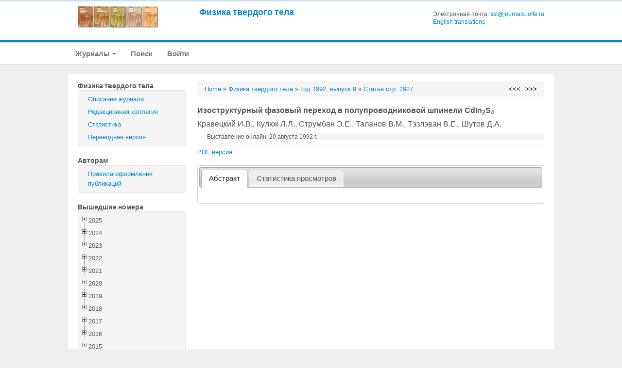

--- FILE ---
content_type: text/html; charset=UTF-8
request_url: https://journals.ioffe.ru/articles/22633
body_size: 195953
content:
<!DOCTYPE html PUBLIC "-//W3C//DTD XHTML 1.0 Transitional//EN">
<html lang="en">
  <head>
    <meta charset="utf-8">


    <link rel="stylesheet" type="text/css" href="/assets/7e7bc0be/treeview/jquery.treeview.css" />
<link rel="stylesheet" type="text/css" href="/assets/7e7bc0be/jui/css/smoothness/jquery-ui.css" />
<script type="text/javascript" src="/assets/7e7bc0be/jquery.min.js"></script>
<script type="text/javascript" src="/assets/7e7bc0be/jquery.cookie.js"></script>
<script type="text/javascript" src="/assets/7e7bc0be/jquery.treeview.js"></script>
<script type="text/javascript" src="/assets/7e7bc0be/jquery.treeview.edit.js"></script>
<script type="text/javascript" src="/assets/7e7bc0be/jquery.treeview.async.js"></script>
<script type="text/javascript" src="https://www.google.com/jsapi"></script>
<script type="text/javascript">
/*<![CDATA[*/
google.load("visualization", "1", {packages:["corechart"]});

            google.setOnLoadCallback(drawChartyw2);
            function drawChartyw2() {
		
    var data = new google.visualization.DataTable();
    data.addColumn('date', 'Дата');
			data.addColumn('number', 'Total');
data.addColumn('number', 'html');
data.addColumn('number', 'pdf');
data.addRow([new Date(2016, 0, 28), 1, 0, 1]);
data.addRow([new Date(2016, 0, 30), 1, 1, 0]);
data.addRow([new Date(2016, 1, 01), 1, 0, 1]);
data.addRow([new Date(2016, 1, 02), 1, 1, 0]);
data.addRow([new Date(2016, 1, 03), 2, 2, 0]);
data.addRow([new Date(2016, 1, 05), 1, 1, 0]);
data.addRow([new Date(2016, 1, 10), 3, 3, 0]);
data.addRow([new Date(2016, 1, 13), 1, 1, 0]);
data.addRow([new Date(2016, 1, 14), 1, 0, 1]);
data.addRow([new Date(2016, 1, 20), 1, 1, 0]);
data.addRow([new Date(2016, 1, 21), 2, 1, 1]);
data.addRow([new Date(2016, 1, 22), 1, 1, 0]);
data.addRow([new Date(2016, 1, 23), 2, 1, 1]);
data.addRow([new Date(2016, 1, 29), 2, 1, 1]);
data.addRow([new Date(2016, 2, 04), 1, 1, 0]);
data.addRow([new Date(2016, 2, 05), 1, 0, 1]);
data.addRow([new Date(2016, 2, 06), 1, 0, 1]);
data.addRow([new Date(2016, 2, 07), 2, 0, 2]);
data.addRow([new Date(2016, 2, 10), 2, 1, 1]);
data.addRow([new Date(2016, 2, 16), 3, 1, 2]);
data.addRow([new Date(2016, 2, 19), 2, 1, 1]);
data.addRow([new Date(2016, 2, 22), 1, 1, 0]);
data.addRow([new Date(2016, 2, 23), 2, 1, 1]);
data.addRow([new Date(2016, 2, 30), 1, 0, 1]);
data.addRow([new Date(2016, 2, 31), 2, 1, 1]);
data.addRow([new Date(2016, 3, 01), 2, 1, 1]);
data.addRow([new Date(2016, 3, 02), 2, 1, 1]);
data.addRow([new Date(2016, 3, 04), 1, 0, 1]);
data.addRow([new Date(2016, 3, 05), 2, 1, 1]);
data.addRow([new Date(2016, 3, 06), 1, 0, 1]);
data.addRow([new Date(2016, 3, 07), 2, 1, 1]);
data.addRow([new Date(2016, 3, 09), 1, 1, 0]);
data.addRow([new Date(2016, 3, 17), 2, 1, 1]);
data.addRow([new Date(2016, 3, 23), 1, 0, 1]);
data.addRow([new Date(2016, 3, 25), 2, 1, 1]);
data.addRow([new Date(2016, 3, 26), 4, 2, 2]);
data.addRow([new Date(2016, 3, 27), 1, 1, 0]);
data.addRow([new Date(2016, 3, 28), 1, 0, 1]);
data.addRow([new Date(2016, 3, 30), 1, 1, 0]);
data.addRow([new Date(2016, 4, 05), 1, 1, 0]);
data.addRow([new Date(2016, 4, 06), 2, 1, 1]);
data.addRow([new Date(2016, 4, 08), 1, 1, 0]);
data.addRow([new Date(2016, 4, 11), 1, 1, 0]);
data.addRow([new Date(2016, 4, 19), 1, 1, 0]);
data.addRow([new Date(2016, 4, 21), 1, 1, 0]);
data.addRow([new Date(2016, 4, 22), 1, 1, 0]);
data.addRow([new Date(2016, 4, 27), 1, 0, 1]);
data.addRow([new Date(2016, 4, 29), 2, 1, 1]);
data.addRow([new Date(2016, 5, 08), 2, 1, 1]);
data.addRow([new Date(2016, 5, 15), 1, 0, 1]);
data.addRow([new Date(2016, 5, 18), 2, 1, 1]);
data.addRow([new Date(2016, 5, 20), 1, 1, 0]);
data.addRow([new Date(2016, 5, 22), 1, 0, 1]);
data.addRow([new Date(2016, 5, 24), 2, 1, 1]);
data.addRow([new Date(2016, 5, 26), 1, 1, 0]);
data.addRow([new Date(2016, 5, 29), 1, 1, 0]);
data.addRow([new Date(2016, 5, 30), 1, 0, 1]);
data.addRow([new Date(2016, 6, 06), 1, 1, 0]);
data.addRow([new Date(2016, 6, 13), 1, 0, 1]);
data.addRow([new Date(2016, 6, 14), 2, 1, 1]);
data.addRow([new Date(2016, 6, 15), 2, 1, 1]);
data.addRow([new Date(2016, 6, 16), 1, 1, 0]);
data.addRow([new Date(2016, 6, 18), 1, 0, 1]);
data.addRow([new Date(2016, 6, 19), 1, 0, 1]);
data.addRow([new Date(2016, 6, 20), 1, 1, 0]);
data.addRow([new Date(2016, 6, 24), 1, 0, 1]);
data.addRow([new Date(2016, 6, 31), 2, 1, 1]);
data.addRow([new Date(2016, 7, 01), 1, 1, 0]);
data.addRow([new Date(2016, 7, 02), 2, 1, 1]);
data.addRow([new Date(2016, 7, 16), 1, 1, 0]);
data.addRow([new Date(2016, 7, 17), 1, 1, 0]);
data.addRow([new Date(2016, 7, 31), 1, 0, 1]);
data.addRow([new Date(2016, 8, 05), 3, 2, 1]);
data.addRow([new Date(2016, 8, 08), 2, 1, 1]);
data.addRow([new Date(2016, 8, 12), 1, 1, 0]);
data.addRow([new Date(2016, 8, 18), 1, 1, 0]);
data.addRow([new Date(2016, 8, 19), 1, 1, 0]);
data.addRow([new Date(2016, 8, 25), 3, 2, 1]);
data.addRow([new Date(2016, 9, 01), 1, 1, 0]);
data.addRow([new Date(2016, 9, 04), 1, 0, 1]);
data.addRow([new Date(2016, 9, 08), 1, 1, 0]);
data.addRow([new Date(2016, 9, 11), 1, 1, 0]);
data.addRow([new Date(2016, 9, 18), 1, 1, 0]);
data.addRow([new Date(2016, 9, 19), 1, 1, 0]);
data.addRow([new Date(2016, 9, 20), 1, 1, 0]);
data.addRow([new Date(2016, 9, 21), 2, 2, 0]);
data.addRow([new Date(2016, 9, 23), 1, 1, 0]);
data.addRow([new Date(2016, 9, 24), 1, 1, 0]);
data.addRow([new Date(2016, 9, 25), 2, 2, 0]);
data.addRow([new Date(2016, 9, 26), 1, 1, 0]);
data.addRow([new Date(2016, 9, 27), 1, 1, 0]);
data.addRow([new Date(2016, 9, 31), 1, 1, 0]);
data.addRow([new Date(2016, 10, 02), 1, 1, 0]);
data.addRow([new Date(2016, 10, 07), 1, 1, 0]);
data.addRow([new Date(2016, 10, 08), 1, 1, 0]);
data.addRow([new Date(2016, 10, 09), 1, 1, 0]);
data.addRow([new Date(2016, 10, 11), 1, 0, 1]);
data.addRow([new Date(2016, 10, 13), 1, 0, 1]);
data.addRow([new Date(2016, 10, 17), 1, 1, 0]);
data.addRow([new Date(2016, 10, 20), 1, 1, 0]);
data.addRow([new Date(2016, 10, 25), 1, 1, 0]);
data.addRow([new Date(2016, 10, 29), 1, 1, 0]);
data.addRow([new Date(2016, 11, 06), 1, 1, 0]);
data.addRow([new Date(2016, 11, 09), 1, 1, 0]);
data.addRow([new Date(2016, 11, 10), 1, 1, 0]);
data.addRow([new Date(2016, 11, 21), 1, 1, 0]);
data.addRow([new Date(2016, 11, 26), 1, 1, 0]);
data.addRow([new Date(2016, 11, 30), 2, 2, 0]);
data.addRow([new Date(2016, 11, 31), 1, 0, 1]);
data.addRow([new Date(2017, 0, 02), 1, 0, 1]);
data.addRow([new Date(2017, 0, 06), 2, 1, 1]);
data.addRow([new Date(2017, 0, 09), 2, 1, 1]);
data.addRow([new Date(2017, 0, 12), 1, 1, 0]);
data.addRow([new Date(2017, 0, 16), 2, 1, 1]);
data.addRow([new Date(2017, 0, 31), 1, 1, 0]);
data.addRow([new Date(2017, 1, 01), 1, 0, 1]);
data.addRow([new Date(2017, 1, 02), 1, 1, 0]);
data.addRow([new Date(2017, 1, 06), 1, 1, 0]);
data.addRow([new Date(2017, 1, 07), 1, 0, 1]);
data.addRow([new Date(2017, 1, 16), 1, 1, 0]);
data.addRow([new Date(2017, 1, 20), 1, 1, 0]);
data.addRow([new Date(2017, 1, 23), 1, 0, 1]);
data.addRow([new Date(2017, 1, 25), 1, 0, 1]);
data.addRow([new Date(2017, 1, 26), 1, 1, 0]);
data.addRow([new Date(2017, 2, 03), 2, 2, 0]);
data.addRow([new Date(2017, 2, 08), 3, 3, 0]);
data.addRow([new Date(2017, 2, 15), 1, 1, 0]);
data.addRow([new Date(2017, 2, 16), 1, 1, 0]);
data.addRow([new Date(2017, 2, 18), 1, 0, 1]);
data.addRow([new Date(2017, 2, 20), 2, 1, 1]);
data.addRow([new Date(2017, 2, 26), 1, 0, 1]);
data.addRow([new Date(2017, 3, 04), 2, 1, 1]);
data.addRow([new Date(2017, 3, 07), 1, 1, 0]);
data.addRow([new Date(2017, 3, 09), 1, 0, 1]);
data.addRow([new Date(2017, 3, 13), 1, 1, 0]);
data.addRow([new Date(2017, 3, 16), 1, 1, 0]);
data.addRow([new Date(2017, 3, 17), 1, 0, 1]);
data.addRow([new Date(2017, 3, 19), 1, 1, 0]);
data.addRow([new Date(2017, 3, 27), 1, 1, 0]);
data.addRow([new Date(2017, 3, 28), 1, 1, 0]);
data.addRow([new Date(2017, 4, 11), 1, 0, 1]);
data.addRow([new Date(2017, 4, 17), 1, 1, 0]);
data.addRow([new Date(2017, 4, 19), 1, 1, 0]);
data.addRow([new Date(2017, 4, 20), 1, 1, 0]);
data.addRow([new Date(2017, 4, 22), 1, 1, 0]);
data.addRow([new Date(2017, 4, 25), 3, 2, 1]);
data.addRow([new Date(2017, 4, 26), 1, 0, 1]);
data.addRow([new Date(2017, 4, 28), 1, 0, 1]);
data.addRow([new Date(2017, 5, 07), 1, 1, 0]);
data.addRow([new Date(2017, 5, 09), 1, 1, 0]);
data.addRow([new Date(2017, 5, 10), 2, 0, 2]);
data.addRow([new Date(2017, 5, 13), 1, 0, 1]);
data.addRow([new Date(2017, 5, 17), 1, 0, 1]);
data.addRow([new Date(2017, 5, 18), 1, 1, 0]);
data.addRow([new Date(2017, 5, 21), 1, 1, 0]);
data.addRow([new Date(2017, 5, 24), 1, 1, 0]);
data.addRow([new Date(2017, 5, 25), 1, 1, 0]);
data.addRow([new Date(2017, 5, 30), 2, 2, 0]);
data.addRow([new Date(2017, 6, 01), 2, 1, 1]);
data.addRow([new Date(2017, 6, 02), 1, 0, 1]);
data.addRow([new Date(2017, 6, 06), 1, 0, 1]);
data.addRow([new Date(2017, 6, 10), 2, 1, 1]);
data.addRow([new Date(2017, 6, 11), 2, 1, 1]);
data.addRow([new Date(2017, 6, 13), 1, 0, 1]);
data.addRow([new Date(2017, 6, 18), 1, 1, 0]);
data.addRow([new Date(2017, 6, 19), 2, 1, 1]);
data.addRow([new Date(2017, 6, 21), 1, 0, 1]);
data.addRow([new Date(2017, 6, 24), 2, 2, 0]);
data.addRow([new Date(2017, 6, 26), 1, 1, 0]);
data.addRow([new Date(2017, 6, 28), 1, 1, 0]);
data.addRow([new Date(2017, 6, 29), 1, 1, 0]);
data.addRow([new Date(2017, 7, 07), 1, 1, 0]);
data.addRow([new Date(2017, 7, 12), 1, 1, 0]);
data.addRow([new Date(2017, 7, 14), 1, 1, 0]);
data.addRow([new Date(2017, 7, 16), 1, 0, 1]);
data.addRow([new Date(2017, 7, 18), 1, 1, 0]);
data.addRow([new Date(2017, 7, 20), 1, 1, 0]);
data.addRow([new Date(2017, 7, 21), 2, 1, 1]);
data.addRow([new Date(2017, 7, 22), 1, 1, 0]);
data.addRow([new Date(2017, 7, 24), 2, 1, 1]);
data.addRow([new Date(2017, 7, 25), 1, 1, 0]);
data.addRow([new Date(2017, 7, 26), 1, 0, 1]);
data.addRow([new Date(2017, 7, 27), 1, 1, 0]);
data.addRow([new Date(2017, 7, 28), 2, 0, 2]);
data.addRow([new Date(2017, 8, 01), 1, 1, 0]);
data.addRow([new Date(2017, 8, 06), 1, 1, 0]);
data.addRow([new Date(2017, 8, 09), 1, 1, 0]);
data.addRow([new Date(2017, 8, 10), 1, 0, 1]);
data.addRow([new Date(2017, 8, 12), 1, 1, 0]);
data.addRow([new Date(2017, 8, 14), 1, 0, 1]);
data.addRow([new Date(2017, 8, 15), 2, 1, 1]);
data.addRow([new Date(2017, 8, 22), 1, 1, 0]);
data.addRow([new Date(2017, 8, 24), 1, 1, 0]);
data.addRow([new Date(2017, 8, 26), 2, 1, 1]);
data.addRow([new Date(2017, 8, 27), 3, 3, 0]);
data.addRow([new Date(2017, 8, 29), 1, 1, 0]);
data.addRow([new Date(2017, 8, 30), 1, 1, 0]);
data.addRow([new Date(2017, 9, 06), 2, 2, 0]);
data.addRow([new Date(2017, 9, 07), 1, 1, 0]);
data.addRow([new Date(2017, 9, 08), 1, 0, 1]);
data.addRow([new Date(2017, 9, 09), 1, 0, 1]);
data.addRow([new Date(2017, 9, 15), 1, 1, 0]);
data.addRow([new Date(2017, 9, 17), 1, 1, 0]);
data.addRow([new Date(2017, 9, 23), 1, 1, 0]);
data.addRow([new Date(2017, 9, 24), 1, 1, 0]);
data.addRow([new Date(2017, 9, 26), 1, 1, 0]);
data.addRow([new Date(2017, 9, 31), 1, 0, 1]);
data.addRow([new Date(2017, 10, 08), 2, 2, 0]);
data.addRow([new Date(2017, 10, 09), 1, 0, 1]);
data.addRow([new Date(2017, 10, 10), 1, 1, 0]);
data.addRow([new Date(2017, 10, 11), 1, 0, 1]);
data.addRow([new Date(2017, 10, 13), 1, 1, 0]);
data.addRow([new Date(2017, 10, 19), 1, 1, 0]);
data.addRow([new Date(2017, 10, 26), 1, 1, 0]);
data.addRow([new Date(2017, 10, 28), 2, 1, 1]);
data.addRow([new Date(2017, 11, 05), 1, 1, 0]);
data.addRow([new Date(2017, 11, 10), 1, 0, 1]);
data.addRow([new Date(2017, 11, 16), 1, 1, 0]);
data.addRow([new Date(2017, 11, 18), 1, 0, 1]);
data.addRow([new Date(2017, 11, 26), 1, 0, 1]);
data.addRow([new Date(2017, 11, 28), 2, 1, 1]);
data.addRow([new Date(2018, 0, 01), 1, 1, 0]);
data.addRow([new Date(2018, 0, 16), 1, 1, 0]);
data.addRow([new Date(2018, 0, 20), 1, 1, 0]);
data.addRow([new Date(2018, 0, 23), 1, 1, 0]);
data.addRow([new Date(2018, 0, 26), 2, 2, 0]);
data.addRow([new Date(2018, 0, 29), 1, 1, 0]);
data.addRow([new Date(2018, 1, 01), 1, 1, 0]);
data.addRow([new Date(2018, 1, 04), 1, 0, 1]);
data.addRow([new Date(2018, 1, 06), 1, 1, 0]);
data.addRow([new Date(2018, 1, 19), 2, 1, 1]);
data.addRow([new Date(2018, 1, 20), 1, 1, 0]);
data.addRow([new Date(2018, 1, 22), 2, 1, 1]);
data.addRow([new Date(2018, 1, 23), 1, 0, 1]);
data.addRow([new Date(2018, 1, 24), 1, 1, 0]);
data.addRow([new Date(2018, 1, 28), 1, 0, 1]);
data.addRow([new Date(2018, 2, 13), 1, 1, 0]);
data.addRow([new Date(2018, 2, 14), 1, 1, 0]);
data.addRow([new Date(2018, 2, 15), 1, 1, 0]);
data.addRow([new Date(2018, 2, 22), 1, 1, 0]);
data.addRow([new Date(2018, 2, 23), 1, 1, 0]);
data.addRow([new Date(2018, 2, 24), 1, 1, 0]);
data.addRow([new Date(2018, 2, 29), 1, 1, 0]);
data.addRow([new Date(2018, 2, 31), 1, 1, 0]);
data.addRow([new Date(2018, 3, 05), 1, 1, 0]);
data.addRow([new Date(2018, 3, 07), 1, 1, 0]);
data.addRow([new Date(2018, 3, 10), 1, 1, 0]);
data.addRow([new Date(2018, 3, 11), 2, 2, 0]);
data.addRow([new Date(2018, 3, 12), 1, 0, 1]);
data.addRow([new Date(2018, 3, 16), 1, 1, 0]);
data.addRow([new Date(2018, 3, 19), 1, 1, 0]);
data.addRow([new Date(2018, 3, 20), 1, 0, 1]);
data.addRow([new Date(2018, 3, 22), 3, 2, 1]);
data.addRow([new Date(2018, 3, 24), 1, 1, 0]);
data.addRow([new Date(2018, 3, 27), 1, 1, 0]);
data.addRow([new Date(2018, 3, 28), 1, 0, 1]);
data.addRow([new Date(2018, 3, 30), 2, 2, 0]);
data.addRow([new Date(2018, 4, 02), 1, 1, 0]);
data.addRow([new Date(2018, 4, 03), 1, 1, 0]);
data.addRow([new Date(2018, 4, 04), 1, 0, 1]);
data.addRow([new Date(2018, 4, 06), 1, 1, 0]);
data.addRow([new Date(2018, 4, 08), 1, 1, 0]);
data.addRow([new Date(2018, 4, 09), 2, 2, 0]);
data.addRow([new Date(2018, 4, 10), 1, 1, 0]);
data.addRow([new Date(2018, 4, 11), 2, 0, 2]);
data.addRow([new Date(2018, 4, 12), 1, 0, 1]);
data.addRow([new Date(2018, 4, 13), 1, 0, 1]);
data.addRow([new Date(2018, 4, 16), 1, 0, 1]);
data.addRow([new Date(2018, 4, 17), 1, 1, 0]);
data.addRow([new Date(2018, 4, 18), 1, 1, 0]);
data.addRow([new Date(2018, 4, 20), 1, 1, 0]);
data.addRow([new Date(2018, 4, 21), 1, 0, 1]);
data.addRow([new Date(2018, 4, 23), 1, 0, 1]);
data.addRow([new Date(2018, 4, 24), 1, 1, 0]);
data.addRow([new Date(2018, 4, 26), 1, 1, 0]);
data.addRow([new Date(2018, 5, 04), 1, 1, 0]);
data.addRow([new Date(2018, 5, 06), 1, 1, 0]);
data.addRow([new Date(2018, 5, 09), 1, 1, 0]);
data.addRow([new Date(2018, 5, 10), 1, 1, 0]);
data.addRow([new Date(2018, 5, 11), 1, 1, 0]);
data.addRow([new Date(2018, 5, 12), 2, 0, 2]);
data.addRow([new Date(2018, 5, 13), 1, 1, 0]);
data.addRow([new Date(2018, 5, 15), 1, 0, 1]);
data.addRow([new Date(2018, 5, 21), 1, 1, 0]);
data.addRow([new Date(2018, 5, 23), 1, 1, 0]);
data.addRow([new Date(2018, 5, 24), 1, 1, 0]);
data.addRow([new Date(2018, 5, 30), 1, 1, 0]);
data.addRow([new Date(2018, 6, 01), 1, 1, 0]);
data.addRow([new Date(2018, 6, 05), 1, 1, 0]);
data.addRow([new Date(2018, 6, 07), 1, 0, 1]);
data.addRow([new Date(2018, 6, 08), 1, 1, 0]);
data.addRow([new Date(2018, 6, 09), 1, 0, 1]);
data.addRow([new Date(2018, 6, 19), 1, 1, 0]);
data.addRow([new Date(2018, 6, 20), 1, 0, 1]);
data.addRow([new Date(2018, 6, 22), 1, 1, 0]);
data.addRow([new Date(2018, 6, 23), 1, 1, 0]);
data.addRow([new Date(2018, 6, 26), 1, 1, 0]);
data.addRow([new Date(2018, 6, 29), 1, 1, 0]);
data.addRow([new Date(2018, 6, 31), 1, 1, 0]);
data.addRow([new Date(2018, 7, 03), 3, 2, 1]);
data.addRow([new Date(2018, 7, 05), 1, 1, 0]);
data.addRow([new Date(2018, 7, 06), 1, 0, 1]);
data.addRow([new Date(2018, 7, 10), 1, 1, 0]);
data.addRow([new Date(2018, 7, 13), 1, 0, 1]);
data.addRow([new Date(2018, 7, 14), 1, 1, 0]);
data.addRow([new Date(2018, 7, 15), 2, 2, 0]);
data.addRow([new Date(2018, 7, 16), 1, 0, 1]);
data.addRow([new Date(2018, 7, 18), 1, 1, 0]);
data.addRow([new Date(2018, 7, 20), 2, 2, 0]);
data.addRow([new Date(2018, 7, 22), 1, 1, 0]);
data.addRow([new Date(2018, 7, 25), 1, 1, 0]);
data.addRow([new Date(2018, 7, 27), 1, 1, 0]);
data.addRow([new Date(2018, 8, 01), 1, 1, 0]);
data.addRow([new Date(2018, 8, 08), 2, 2, 0]);
data.addRow([new Date(2018, 8, 10), 2, 2, 0]);
data.addRow([new Date(2018, 8, 11), 3, 2, 1]);
data.addRow([new Date(2018, 8, 13), 1, 1, 0]);
data.addRow([new Date(2018, 8, 22), 1, 1, 0]);
data.addRow([new Date(2018, 8, 27), 1, 0, 1]);
data.addRow([new Date(2018, 8, 29), 1, 1, 0]);
data.addRow([new Date(2018, 9, 01), 1, 0, 1]);
data.addRow([new Date(2018, 9, 05), 1, 0, 1]);
data.addRow([new Date(2018, 9, 06), 1, 1, 0]);
data.addRow([new Date(2018, 9, 07), 1, 0, 1]);
data.addRow([new Date(2018, 9, 08), 1, 1, 0]);
data.addRow([new Date(2018, 9, 09), 1, 1, 0]);
data.addRow([new Date(2018, 9, 13), 1, 1, 0]);
data.addRow([new Date(2018, 9, 18), 1, 1, 0]);
data.addRow([new Date(2018, 9, 19), 1, 1, 0]);
data.addRow([new Date(2018, 9, 23), 1, 1, 0]);
data.addRow([new Date(2018, 10, 02), 1, 1, 0]);
data.addRow([new Date(2018, 10, 06), 1, 1, 0]);
data.addRow([new Date(2018, 10, 07), 1, 1, 0]);
data.addRow([new Date(2018, 10, 10), 1, 1, 0]);
data.addRow([new Date(2018, 10, 11), 2, 1, 1]);
data.addRow([new Date(2018, 10, 16), 2, 2, 0]);
data.addRow([new Date(2018, 10, 17), 2, 0, 2]);
data.addRow([new Date(2018, 10, 23), 1, 1, 0]);
data.addRow([new Date(2018, 10, 27), 1, 1, 0]);
data.addRow([new Date(2018, 11, 02), 2, 2, 0]);
data.addRow([new Date(2018, 11, 03), 1, 1, 0]);
data.addRow([new Date(2018, 11, 05), 1, 0, 1]);
data.addRow([new Date(2018, 11, 09), 1, 1, 0]);
data.addRow([new Date(2018, 11, 11), 1, 1, 0]);
data.addRow([new Date(2018, 11, 13), 1, 0, 1]);
data.addRow([new Date(2018, 11, 16), 1, 0, 1]);
data.addRow([new Date(2018, 11, 17), 1, 1, 0]);
data.addRow([new Date(2018, 11, 20), 1, 1, 0]);
data.addRow([new Date(2018, 11, 21), 1, 1, 0]);
data.addRow([new Date(2018, 11, 25), 1, 1, 0]);
data.addRow([new Date(2018, 11, 27), 1, 1, 0]);
data.addRow([new Date(2018, 11, 31), 1, 1, 0]);
data.addRow([new Date(2019, 0, 01), 1, 0, 1]);
data.addRow([new Date(2019, 0, 03), 2, 1, 1]);
data.addRow([new Date(2019, 0, 04), 1, 1, 0]);
data.addRow([new Date(2019, 0, 05), 1, 1, 0]);
data.addRow([new Date(2019, 0, 07), 1, 1, 0]);
data.addRow([new Date(2019, 0, 09), 1, 0, 1]);
data.addRow([new Date(2019, 0, 11), 1, 1, 0]);
data.addRow([new Date(2019, 0, 12), 1, 0, 1]);
data.addRow([new Date(2019, 0, 13), 2, 0, 2]);
data.addRow([new Date(2019, 0, 14), 1, 1, 0]);
data.addRow([new Date(2019, 0, 16), 1, 0, 1]);
data.addRow([new Date(2019, 0, 17), 1, 1, 0]);
data.addRow([new Date(2019, 0, 20), 2, 1, 1]);
data.addRow([new Date(2019, 0, 21), 1, 1, 0]);
data.addRow([new Date(2019, 0, 23), 2, 2, 0]);
data.addRow([new Date(2019, 0, 24), 1, 0, 1]);
data.addRow([new Date(2019, 0, 25), 1, 1, 0]);
data.addRow([new Date(2019, 0, 28), 1, 1, 0]);
data.addRow([new Date(2019, 0, 31), 2, 1, 1]);
data.addRow([new Date(2019, 1, 01), 2, 1, 1]);
data.addRow([new Date(2019, 1, 08), 1, 0, 1]);
data.addRow([new Date(2019, 1, 09), 1, 1, 0]);
data.addRow([new Date(2019, 1, 10), 1, 0, 1]);
data.addRow([new Date(2019, 1, 11), 1, 1, 0]);
data.addRow([new Date(2019, 1, 12), 1, 1, 0]);
data.addRow([new Date(2019, 1, 13), 1, 1, 0]);
data.addRow([new Date(2019, 1, 15), 1, 1, 0]);
data.addRow([new Date(2019, 1, 17), 1, 1, 0]);
data.addRow([new Date(2019, 1, 18), 2, 2, 0]);
data.addRow([new Date(2019, 1, 19), 1, 1, 0]);
data.addRow([new Date(2019, 1, 21), 1, 1, 0]);
data.addRow([new Date(2019, 1, 22), 1, 1, 0]);
data.addRow([new Date(2019, 1, 23), 3, 1, 2]);
data.addRow([new Date(2019, 1, 25), 1, 0, 1]);
data.addRow([new Date(2019, 1, 26), 1, 1, 0]);
data.addRow([new Date(2019, 2, 01), 1, 0, 1]);
data.addRow([new Date(2019, 2, 02), 1, 0, 1]);
data.addRow([new Date(2019, 2, 03), 1, 1, 0]);
data.addRow([new Date(2019, 2, 14), 1, 1, 0]);
data.addRow([new Date(2019, 2, 15), 1, 0, 1]);
data.addRow([new Date(2019, 2, 16), 1, 0, 1]);
data.addRow([new Date(2019, 2, 17), 1, 1, 0]);
data.addRow([new Date(2019, 2, 22), 1, 0, 1]);
data.addRow([new Date(2019, 2, 26), 1, 1, 0]);
data.addRow([new Date(2019, 2, 27), 1, 1, 0]);
data.addRow([new Date(2019, 2, 31), 1, 1, 0]);
data.addRow([new Date(2019, 3, 02), 1, 0, 1]);
data.addRow([new Date(2019, 3, 03), 1, 1, 0]);
data.addRow([new Date(2019, 3, 04), 1, 1, 0]);
data.addRow([new Date(2019, 3, 05), 1, 0, 1]);
data.addRow([new Date(2019, 3, 08), 2, 2, 0]);
data.addRow([new Date(2019, 3, 13), 2, 2, 0]);
data.addRow([new Date(2019, 3, 14), 7, 3, 4]);
data.addRow([new Date(2019, 3, 16), 2, 1, 1]);
data.addRow([new Date(2019, 3, 17), 1, 0, 1]);
data.addRow([new Date(2019, 3, 18), 1, 1, 0]);
data.addRow([new Date(2019, 3, 23), 1, 0, 1]);
data.addRow([new Date(2019, 3, 26), 1, 1, 0]);
data.addRow([new Date(2019, 4, 02), 1, 1, 0]);
data.addRow([new Date(2019, 4, 04), 1, 1, 0]);
data.addRow([new Date(2019, 4, 06), 2, 2, 0]);
data.addRow([new Date(2019, 4, 08), 1, 0, 1]);
data.addRow([new Date(2019, 4, 10), 2, 2, 0]);
data.addRow([new Date(2019, 4, 12), 1, 1, 0]);
data.addRow([new Date(2019, 4, 13), 1, 0, 1]);
data.addRow([new Date(2019, 4, 16), 1, 1, 0]);
data.addRow([new Date(2019, 4, 17), 1, 1, 0]);
data.addRow([new Date(2019, 4, 19), 2, 1, 1]);
data.addRow([new Date(2019, 4, 21), 1, 1, 0]);
data.addRow([new Date(2019, 4, 25), 7, 3, 4]);
data.addRow([new Date(2019, 4, 26), 1, 1, 0]);
data.addRow([new Date(2019, 4, 29), 1, 1, 0]);
data.addRow([new Date(2019, 4, 30), 2, 1, 1]);
data.addRow([new Date(2019, 5, 03), 2, 1, 1]);
data.addRow([new Date(2019, 5, 10), 2, 1, 1]);
data.addRow([new Date(2019, 5, 11), 1, 0, 1]);
data.addRow([new Date(2019, 5, 27), 1, 1, 0]);
data.addRow([new Date(2019, 5, 28), 1, 1, 0]);
data.addRow([new Date(2019, 6, 01), 1, 1, 0]);
data.addRow([new Date(2019, 6, 03), 1, 0, 1]);
data.addRow([new Date(2019, 6, 10), 1, 1, 0]);
data.addRow([new Date(2019, 6, 13), 1, 1, 0]);
data.addRow([new Date(2019, 6, 14), 1, 1, 0]);
data.addRow([new Date(2019, 6, 17), 1, 1, 0]);
data.addRow([new Date(2019, 6, 22), 1, 0, 1]);
data.addRow([new Date(2019, 6, 24), 1, 0, 1]);
data.addRow([new Date(2019, 6, 25), 1, 0, 1]);
data.addRow([new Date(2019, 6, 27), 1, 0, 1]);
data.addRow([new Date(2019, 6, 31), 3, 1, 2]);
data.addRow([new Date(2019, 7, 01), 1, 1, 0]);
data.addRow([new Date(2019, 7, 02), 1, 0, 1]);
data.addRow([new Date(2019, 7, 06), 1, 0, 1]);
data.addRow([new Date(2019, 7, 08), 1, 1, 0]);
data.addRow([new Date(2019, 7, 15), 1, 0, 1]);
data.addRow([new Date(2019, 7, 18), 1, 1, 0]);
data.addRow([new Date(2019, 7, 20), 1, 0, 1]);
data.addRow([new Date(2019, 7, 26), 1, 1, 0]);
data.addRow([new Date(2019, 7, 29), 1, 1, 0]);
data.addRow([new Date(2019, 7, 30), 1, 1, 0]);
data.addRow([new Date(2019, 8, 02), 1, 1, 0]);
data.addRow([new Date(2019, 8, 05), 1, 0, 1]);
data.addRow([new Date(2019, 8, 07), 1, 0, 1]);
data.addRow([new Date(2019, 8, 08), 1, 0, 1]);
data.addRow([new Date(2019, 8, 09), 1, 1, 0]);
data.addRow([new Date(2019, 8, 11), 2, 2, 0]);
data.addRow([new Date(2019, 8, 15), 2, 1, 1]);
data.addRow([new Date(2019, 8, 18), 1, 0, 1]);
data.addRow([new Date(2019, 8, 19), 1, 1, 0]);
data.addRow([new Date(2019, 8, 20), 1, 0, 1]);
data.addRow([new Date(2019, 8, 22), 1, 1, 0]);
data.addRow([new Date(2019, 8, 23), 1, 0, 1]);
data.addRow([new Date(2019, 8, 24), 1, 0, 1]);
data.addRow([new Date(2019, 8, 26), 1, 0, 1]);
data.addRow([new Date(2019, 8, 30), 1, 1, 0]);
data.addRow([new Date(2019, 9, 10), 2, 1, 1]);
data.addRow([new Date(2019, 9, 11), 1, 1, 0]);
data.addRow([new Date(2019, 9, 13), 1, 1, 0]);
data.addRow([new Date(2019, 9, 14), 1, 1, 0]);
data.addRow([new Date(2019, 9, 22), 1, 1, 0]);
data.addRow([new Date(2019, 9, 26), 1, 0, 1]);
data.addRow([new Date(2019, 9, 27), 1, 1, 0]);
data.addRow([new Date(2019, 9, 29), 1, 0, 1]);
data.addRow([new Date(2019, 10, 01), 1, 0, 1]);
data.addRow([new Date(2019, 10, 05), 1, 0, 1]);
data.addRow([new Date(2019, 10, 13), 2, 2, 0]);
data.addRow([new Date(2019, 10, 15), 1, 0, 1]);
data.addRow([new Date(2019, 10, 24), 1, 0, 1]);
data.addRow([new Date(2019, 10, 28), 1, 1, 0]);
data.addRow([new Date(2019, 11, 02), 2, 2, 0]);
data.addRow([new Date(2019, 11, 03), 1, 1, 0]);
data.addRow([new Date(2019, 11, 05), 2, 2, 0]);
data.addRow([new Date(2019, 11, 10), 1, 0, 1]);
data.addRow([new Date(2019, 11, 11), 1, 0, 1]);
data.addRow([new Date(2019, 11, 12), 1, 0, 1]);
data.addRow([new Date(2019, 11, 17), 1, 0, 1]);
data.addRow([new Date(2019, 11, 19), 1, 1, 0]);
data.addRow([new Date(2019, 11, 21), 1, 1, 0]);
data.addRow([new Date(2019, 11, 22), 3, 3, 0]);
data.addRow([new Date(2019, 11, 23), 1, 1, 0]);
data.addRow([new Date(2019, 11, 25), 1, 0, 1]);
data.addRow([new Date(2019, 11, 27), 1, 0, 1]);
data.addRow([new Date(2019, 11, 28), 1, 0, 1]);
data.addRow([new Date(2020, 0, 01), 1, 1, 0]);
data.addRow([new Date(2020, 0, 03), 1, 0, 1]);
data.addRow([new Date(2020, 0, 08), 1, 1, 0]);
data.addRow([new Date(2020, 0, 09), 1, 1, 0]);
data.addRow([new Date(2020, 0, 17), 3, 2, 1]);
data.addRow([new Date(2020, 0, 19), 1, 1, 0]);
data.addRow([new Date(2020, 0, 22), 1, 0, 1]);
data.addRow([new Date(2020, 0, 23), 1, 0, 1]);
data.addRow([new Date(2020, 0, 28), 1, 0, 1]);
data.addRow([new Date(2020, 0, 30), 1, 1, 0]);
data.addRow([new Date(2020, 1, 10), 1, 1, 0]);
data.addRow([new Date(2020, 1, 12), 2, 1, 1]);
data.addRow([new Date(2020, 1, 13), 1, 0, 1]);
data.addRow([new Date(2020, 1, 18), 1, 1, 0]);
data.addRow([new Date(2020, 1, 21), 2, 1, 1]);
data.addRow([new Date(2020, 1, 22), 1, 1, 0]);
data.addRow([new Date(2020, 1, 24), 1, 1, 0]);
data.addRow([new Date(2020, 1, 26), 1, 1, 0]);
data.addRow([new Date(2020, 2, 02), 1, 1, 0]);
data.addRow([new Date(2020, 2, 05), 1, 0, 1]);
data.addRow([new Date(2020, 2, 06), 1, 1, 0]);
data.addRow([new Date(2020, 2, 09), 1, 1, 0]);
data.addRow([new Date(2020, 2, 11), 2, 0, 2]);
data.addRow([new Date(2020, 2, 14), 1, 0, 1]);
data.addRow([new Date(2020, 2, 17), 2, 2, 0]);
data.addRow([new Date(2020, 2, 24), 2, 2, 0]);
data.addRow([new Date(2020, 2, 29), 2, 2, 0]);
data.addRow([new Date(2020, 3, 02), 1, 1, 0]);
data.addRow([new Date(2020, 3, 05), 2, 2, 0]);
data.addRow([new Date(2020, 3, 07), 1, 0, 1]);
data.addRow([new Date(2020, 3, 09), 3, 3, 0]);
data.addRow([new Date(2020, 3, 14), 1, 0, 1]);
data.addRow([new Date(2020, 3, 15), 1, 1, 0]);
data.addRow([new Date(2020, 3, 16), 3, 3, 0]);
data.addRow([new Date(2020, 3, 18), 2, 1, 1]);
data.addRow([new Date(2020, 3, 19), 1, 0, 1]);
data.addRow([new Date(2020, 3, 20), 1, 1, 0]);
data.addRow([new Date(2020, 3, 22), 1, 1, 0]);
data.addRow([new Date(2020, 3, 26), 2, 2, 0]);
data.addRow([new Date(2020, 3, 27), 1, 0, 1]);
data.addRow([new Date(2020, 3, 28), 1, 0, 1]);
data.addRow([new Date(2020, 4, 02), 1, 1, 0]);
data.addRow([new Date(2020, 4, 06), 1, 1, 0]);
data.addRow([new Date(2020, 4, 07), 1, 1, 0]);
data.addRow([new Date(2020, 4, 09), 1, 0, 1]);
data.addRow([new Date(2020, 4, 10), 1, 0, 1]);
data.addRow([new Date(2020, 4, 11), 1, 1, 0]);
data.addRow([new Date(2020, 4, 19), 1, 1, 0]);
data.addRow([new Date(2020, 4, 23), 1, 0, 1]);
data.addRow([new Date(2020, 4, 27), 2, 1, 1]);
data.addRow([new Date(2020, 4, 28), 1, 1, 0]);
data.addRow([new Date(2020, 4, 31), 1, 0, 1]);
data.addRow([new Date(2020, 5, 01), 2, 1, 1]);
data.addRow([new Date(2020, 5, 05), 1, 1, 0]);
data.addRow([new Date(2020, 5, 06), 1, 0, 1]);
data.addRow([new Date(2020, 5, 08), 2, 2, 0]);
data.addRow([new Date(2020, 5, 10), 3, 3, 0]);
data.addRow([new Date(2020, 5, 11), 2, 1, 1]);
data.addRow([new Date(2020, 5, 12), 1, 0, 1]);
data.addRow([new Date(2020, 5, 13), 3, 0, 3]);
data.addRow([new Date(2020, 5, 20), 1, 1, 0]);
data.addRow([new Date(2020, 5, 24), 1, 1, 0]);
data.addRow([new Date(2020, 5, 26), 2, 2, 0]);
data.addRow([new Date(2020, 5, 27), 2, 0, 2]);
data.addRow([new Date(2020, 5, 30), 1, 0, 1]);
data.addRow([new Date(2020, 6, 01), 1, 1, 0]);
data.addRow([new Date(2020, 6, 02), 2, 1, 1]);
data.addRow([new Date(2020, 6, 06), 1, 0, 1]);
data.addRow([new Date(2020, 6, 08), 1, 1, 0]);
data.addRow([new Date(2020, 6, 09), 1, 0, 1]);
data.addRow([new Date(2020, 6, 12), 2, 1, 1]);
data.addRow([new Date(2020, 6, 16), 1, 1, 0]);
data.addRow([new Date(2020, 6, 17), 1, 1, 0]);
data.addRow([new Date(2020, 6, 18), 1, 0, 1]);
data.addRow([new Date(2020, 6, 22), 1, 0, 1]);
data.addRow([new Date(2020, 6, 23), 1, 0, 1]);
data.addRow([new Date(2020, 6, 30), 2, 1, 1]);
data.addRow([new Date(2020, 7, 03), 1, 0, 1]);
data.addRow([new Date(2020, 7, 04), 1, 0, 1]);
data.addRow([new Date(2020, 7, 07), 1, 1, 0]);
data.addRow([new Date(2020, 7, 08), 3, 3, 0]);
data.addRow([new Date(2020, 7, 10), 1, 1, 0]);
data.addRow([new Date(2020, 7, 12), 1, 1, 0]);
data.addRow([new Date(2020, 7, 14), 2, 1, 1]);
data.addRow([new Date(2020, 7, 15), 1, 1, 0]);
data.addRow([new Date(2020, 7, 17), 1, 0, 1]);
data.addRow([new Date(2020, 7, 19), 1, 1, 0]);
data.addRow([new Date(2020, 7, 20), 1, 0, 1]);
data.addRow([new Date(2020, 7, 21), 1, 0, 1]);
data.addRow([new Date(2020, 7, 23), 1, 0, 1]);
data.addRow([new Date(2020, 7, 24), 1, 1, 0]);
data.addRow([new Date(2020, 7, 27), 2, 1, 1]);
data.addRow([new Date(2020, 7, 28), 1, 0, 1]);
data.addRow([new Date(2020, 7, 29), 3, 1, 2]);
data.addRow([new Date(2020, 7, 30), 1, 1, 0]);
data.addRow([new Date(2020, 7, 31), 2, 1, 1]);
data.addRow([new Date(2020, 8, 01), 1, 0, 1]);
data.addRow([new Date(2020, 8, 04), 1, 1, 0]);
data.addRow([new Date(2020, 8, 08), 1, 1, 0]);
data.addRow([new Date(2020, 8, 11), 1, 1, 0]);
data.addRow([new Date(2020, 8, 13), 1, 0, 1]);
data.addRow([new Date(2020, 8, 16), 1, 0, 1]);
data.addRow([new Date(2020, 8, 19), 2, 1, 1]);
data.addRow([new Date(2020, 8, 20), 2, 1, 1]);
data.addRow([new Date(2020, 8, 21), 1, 1, 0]);
data.addRow([new Date(2020, 8, 24), 1, 1, 0]);
data.addRow([new Date(2020, 8, 26), 1, 0, 1]);
data.addRow([new Date(2020, 8, 27), 2, 0, 2]);
data.addRow([new Date(2020, 8, 28), 1, 1, 0]);
data.addRow([new Date(2020, 8, 30), 2, 1, 1]);
data.addRow([new Date(2020, 9, 02), 1, 1, 0]);
data.addRow([new Date(2020, 9, 05), 1, 1, 0]);
data.addRow([new Date(2020, 9, 09), 1, 1, 0]);
data.addRow([new Date(2020, 9, 10), 1, 1, 0]);
data.addRow([new Date(2020, 9, 13), 5, 4, 1]);
data.addRow([new Date(2020, 9, 16), 1, 0, 1]);
data.addRow([new Date(2020, 9, 17), 1, 1, 0]);
data.addRow([new Date(2020, 9, 19), 2, 0, 2]);
data.addRow([new Date(2020, 9, 21), 1, 1, 0]);
data.addRow([new Date(2020, 9, 22), 1, 0, 1]);
data.addRow([new Date(2020, 9, 23), 1, 0, 1]);
data.addRow([new Date(2020, 9, 24), 2, 1, 1]);
data.addRow([new Date(2020, 9, 25), 1, 0, 1]);
data.addRow([new Date(2020, 9, 26), 1, 0, 1]);
data.addRow([new Date(2020, 9, 28), 3, 2, 1]);
data.addRow([new Date(2020, 9, 30), 1, 0, 1]);
data.addRow([new Date(2020, 9, 31), 2, 1, 1]);
data.addRow([new Date(2020, 10, 01), 1, 0, 1]);
data.addRow([new Date(2020, 10, 04), 4, 3, 1]);
data.addRow([new Date(2020, 10, 05), 1, 1, 0]);
data.addRow([new Date(2020, 10, 10), 1, 1, 0]);
data.addRow([new Date(2020, 10, 11), 1, 0, 1]);
data.addRow([new Date(2020, 10, 14), 1, 0, 1]);
data.addRow([new Date(2020, 10, 15), 1, 1, 0]);
data.addRow([new Date(2020, 10, 17), 1, 0, 1]);
data.addRow([new Date(2020, 10, 24), 1, 0, 1]);
data.addRow([new Date(2020, 10, 25), 2, 1, 1]);
data.addRow([new Date(2020, 10, 26), 2, 1, 1]);
data.addRow([new Date(2020, 10, 30), 1, 1, 0]);
data.addRow([new Date(2020, 11, 01), 1, 1, 0]);
data.addRow([new Date(2020, 11, 02), 1, 1, 0]);
data.addRow([new Date(2020, 11, 03), 1, 0, 1]);
data.addRow([new Date(2020, 11, 06), 1, 1, 0]);
data.addRow([new Date(2020, 11, 08), 1, 1, 0]);
data.addRow([new Date(2020, 11, 09), 1, 0, 1]);
data.addRow([new Date(2020, 11, 10), 1, 0, 1]);
data.addRow([new Date(2020, 11, 19), 1, 1, 0]);
data.addRow([new Date(2020, 11, 23), 3, 2, 1]);
data.addRow([new Date(2020, 11, 26), 2, 1, 1]);
data.addRow([new Date(2020, 11, 29), 1, 1, 0]);
data.addRow([new Date(2021, 0, 01), 1, 1, 0]);
data.addRow([new Date(2021, 0, 02), 2, 1, 1]);
data.addRow([new Date(2021, 0, 04), 1, 0, 1]);
data.addRow([new Date(2021, 0, 11), 1, 1, 0]);
data.addRow([new Date(2021, 0, 12), 1, 1, 0]);
data.addRow([new Date(2021, 0, 15), 1, 1, 0]);
data.addRow([new Date(2021, 0, 17), 1, 1, 0]);
data.addRow([new Date(2021, 0, 21), 1, 0, 1]);
data.addRow([new Date(2021, 0, 27), 1, 1, 0]);
data.addRow([new Date(2021, 0, 29), 1, 1, 0]);
data.addRow([new Date(2021, 0, 30), 3, 2, 1]);
data.addRow([new Date(2021, 1, 02), 1, 0, 1]);
data.addRow([new Date(2021, 1, 03), 1, 0, 1]);
data.addRow([new Date(2021, 1, 04), 3, 2, 1]);
data.addRow([new Date(2021, 1, 07), 1, 1, 0]);
data.addRow([new Date(2021, 1, 08), 2, 1, 1]);
data.addRow([new Date(2021, 1, 09), 1, 1, 0]);
data.addRow([new Date(2021, 1, 10), 1, 1, 0]);
data.addRow([new Date(2021, 1, 13), 1, 1, 0]);
data.addRow([new Date(2021, 1, 18), 1, 1, 0]);
data.addRow([new Date(2021, 1, 23), 1, 1, 0]);
data.addRow([new Date(2021, 1, 26), 1, 1, 0]);
data.addRow([new Date(2021, 1, 27), 2, 1, 1]);
data.addRow([new Date(2021, 1, 28), 2, 0, 2]);
data.addRow([new Date(2021, 2, 02), 1, 1, 0]);
data.addRow([new Date(2021, 2, 03), 1, 1, 0]);
data.addRow([new Date(2021, 2, 04), 2, 0, 2]);
data.addRow([new Date(2021, 2, 09), 1, 1, 0]);
data.addRow([new Date(2021, 2, 12), 3, 1, 2]);
data.addRow([new Date(2021, 2, 14), 1, 1, 0]);
data.addRow([new Date(2021, 2, 16), 1, 0, 1]);
data.addRow([new Date(2021, 2, 17), 1, 1, 0]);
data.addRow([new Date(2021, 2, 20), 1, 1, 0]);
data.addRow([new Date(2021, 2, 21), 1, 1, 0]);
data.addRow([new Date(2021, 2, 22), 1, 1, 0]);
data.addRow([new Date(2021, 2, 24), 1, 1, 0]);
data.addRow([new Date(2021, 2, 27), 1, 1, 0]);
data.addRow([new Date(2021, 2, 28), 2, 0, 2]);
data.addRow([new Date(2021, 2, 31), 1, 1, 0]);
data.addRow([new Date(2021, 3, 01), 1, 1, 0]);
data.addRow([new Date(2021, 3, 02), 1, 0, 1]);
data.addRow([new Date(2021, 3, 03), 1, 1, 0]);
data.addRow([new Date(2021, 3, 08), 1, 1, 0]);
data.addRow([new Date(2021, 3, 10), 1, 1, 0]);
data.addRow([new Date(2021, 3, 12), 1, 1, 0]);
data.addRow([new Date(2021, 3, 13), 1, 1, 0]);
data.addRow([new Date(2021, 3, 15), 1, 1, 0]);
data.addRow([new Date(2021, 3, 18), 1, 1, 0]);
data.addRow([new Date(2021, 3, 20), 1, 0, 1]);
data.addRow([new Date(2021, 3, 25), 1, 1, 0]);
data.addRow([new Date(2021, 3, 26), 1, 0, 1]);
data.addRow([new Date(2021, 3, 28), 1, 1, 0]);
data.addRow([new Date(2021, 3, 30), 5, 4, 1]);
data.addRow([new Date(2021, 4, 01), 1, 0, 1]);
data.addRow([new Date(2021, 4, 04), 1, 1, 0]);
data.addRow([new Date(2021, 4, 05), 1, 1, 0]);
data.addRow([new Date(2021, 4, 07), 1, 1, 0]);
data.addRow([new Date(2021, 4, 09), 1, 1, 0]);
data.addRow([new Date(2021, 4, 11), 1, 1, 0]);
data.addRow([new Date(2021, 4, 12), 1, 1, 0]);
data.addRow([new Date(2021, 4, 14), 1, 1, 0]);
data.addRow([new Date(2021, 4, 15), 2, 1, 1]);
data.addRow([new Date(2021, 4, 16), 1, 0, 1]);
data.addRow([new Date(2021, 4, 17), 2, 1, 1]);
data.addRow([new Date(2021, 4, 20), 1, 1, 0]);
data.addRow([new Date(2021, 4, 21), 3, 2, 1]);
data.addRow([new Date(2021, 4, 23), 1, 0, 1]);
data.addRow([new Date(2021, 4, 25), 2, 1, 1]);
data.addRow([new Date(2021, 4, 28), 2, 1, 1]);
data.addRow([new Date(2021, 4, 30), 1, 0, 1]);
data.addRow([new Date(2021, 5, 01), 2, 0, 2]);
data.addRow([new Date(2021, 5, 04), 1, 1, 0]);
data.addRow([new Date(2021, 5, 13), 1, 0, 1]);
data.addRow([new Date(2021, 5, 19), 1, 1, 0]);
data.addRow([new Date(2021, 5, 22), 1, 1, 0]);
data.addRow([new Date(2021, 5, 23), 4, 0, 4]);
data.addRow([new Date(2021, 5, 25), 2, 1, 1]);
data.addRow([new Date(2021, 5, 27), 1, 1, 0]);
data.addRow([new Date(2021, 5, 28), 2, 1, 1]);
data.addRow([new Date(2021, 5, 30), 1, 0, 1]);
data.addRow([new Date(2021, 6, 01), 1, 1, 0]);
data.addRow([new Date(2021, 6, 02), 1, 0, 1]);
data.addRow([new Date(2021, 6, 07), 1, 0, 1]);
data.addRow([new Date(2021, 6, 09), 1, 0, 1]);
data.addRow([new Date(2021, 6, 11), 1, 1, 0]);
data.addRow([new Date(2021, 6, 14), 1, 1, 0]);
data.addRow([new Date(2021, 6, 17), 1, 1, 0]);
data.addRow([new Date(2021, 6, 19), 1, 1, 0]);
data.addRow([new Date(2021, 6, 20), 1, 1, 0]);
data.addRow([new Date(2021, 6, 21), 2, 2, 0]);
data.addRow([new Date(2021, 6, 22), 2, 1, 1]);
data.addRow([new Date(2021, 6, 23), 1, 1, 0]);
data.addRow([new Date(2021, 6, 25), 1, 0, 1]);
data.addRow([new Date(2021, 6, 27), 2, 1, 1]);
data.addRow([new Date(2021, 6, 29), 1, 0, 1]);
data.addRow([new Date(2021, 6, 30), 1, 0, 1]);
data.addRow([new Date(2021, 6, 31), 1, 1, 0]);
data.addRow([new Date(2021, 7, 01), 2, 2, 0]);
data.addRow([new Date(2021, 7, 02), 2, 1, 1]);
data.addRow([new Date(2021, 7, 05), 1, 0, 1]);
data.addRow([new Date(2021, 7, 07), 1, 0, 1]);
data.addRow([new Date(2021, 7, 09), 1, 1, 0]);
data.addRow([new Date(2021, 7, 16), 1, 1, 0]);
data.addRow([new Date(2021, 7, 19), 1, 0, 1]);
data.addRow([new Date(2021, 7, 20), 5, 5, 0]);
data.addRow([new Date(2021, 7, 21), 1, 0, 1]);
data.addRow([new Date(2021, 7, 22), 1, 1, 0]);
data.addRow([new Date(2021, 7, 23), 1, 1, 0]);
data.addRow([new Date(2021, 7, 24), 1, 0, 1]);
data.addRow([new Date(2021, 7, 27), 1, 0, 1]);
data.addRow([new Date(2021, 7, 28), 1, 1, 0]);
data.addRow([new Date(2021, 7, 30), 1, 1, 0]);
data.addRow([new Date(2021, 7, 31), 2, 1, 1]);
data.addRow([new Date(2021, 8, 07), 1, 1, 0]);
data.addRow([new Date(2021, 8, 11), 1, 0, 1]);
data.addRow([new Date(2021, 8, 12), 1, 1, 0]);
data.addRow([new Date(2021, 8, 13), 1, 1, 0]);
data.addRow([new Date(2021, 8, 15), 1, 1, 0]);
data.addRow([new Date(2021, 8, 17), 1, 0, 1]);
data.addRow([new Date(2021, 8, 19), 1, 1, 0]);
data.addRow([new Date(2021, 8, 20), 3, 1, 2]);
data.addRow([new Date(2021, 8, 21), 1, 0, 1]);
data.addRow([new Date(2021, 8, 26), 2, 2, 0]);
data.addRow([new Date(2021, 8, 30), 1, 1, 0]);
data.addRow([new Date(2021, 9, 01), 1, 0, 1]);
data.addRow([new Date(2021, 9, 02), 3, 3, 0]);
data.addRow([new Date(2021, 9, 03), 2, 1, 1]);
data.addRow([new Date(2021, 9, 04), 1, 1, 0]);
data.addRow([new Date(2021, 9, 05), 1, 1, 0]);
data.addRow([new Date(2021, 9, 07), 1, 0, 1]);
data.addRow([new Date(2021, 9, 10), 1, 1, 0]);
data.addRow([new Date(2021, 9, 12), 1, 0, 1]);
data.addRow([new Date(2021, 9, 15), 1, 0, 1]);
data.addRow([new Date(2021, 9, 20), 1, 0, 1]);
data.addRow([new Date(2021, 9, 21), 1, 1, 0]);
data.addRow([new Date(2021, 9, 24), 2, 2, 0]);
data.addRow([new Date(2021, 9, 25), 2, 2, 0]);
data.addRow([new Date(2021, 9, 26), 2, 1, 1]);
data.addRow([new Date(2021, 9, 30), 2, 2, 0]);
data.addRow([new Date(2021, 9, 31), 2, 2, 0]);
data.addRow([new Date(2021, 10, 01), 1, 1, 0]);
data.addRow([new Date(2021, 10, 03), 1, 1, 0]);
data.addRow([new Date(2021, 10, 04), 1, 1, 0]);
data.addRow([new Date(2021, 10, 05), 1, 1, 0]);
data.addRow([new Date(2021, 10, 06), 1, 0, 1]);
data.addRow([new Date(2021, 10, 13), 2, 1, 1]);
data.addRow([new Date(2021, 10, 14), 1, 1, 0]);
data.addRow([new Date(2021, 10, 15), 1, 1, 0]);
data.addRow([new Date(2021, 10, 17), 2, 0, 2]);
data.addRow([new Date(2021, 10, 21), 1, 1, 0]);
data.addRow([new Date(2021, 10, 23), 1, 0, 1]);
data.addRow([new Date(2021, 10, 25), 1, 0, 1]);
data.addRow([new Date(2021, 11, 02), 1, 1, 0]);
data.addRow([new Date(2021, 11, 04), 1, 1, 0]);
data.addRow([new Date(2021, 11, 06), 1, 1, 0]);
data.addRow([new Date(2021, 11, 10), 1, 1, 0]);
data.addRow([new Date(2021, 11, 11), 1, 1, 0]);
data.addRow([new Date(2021, 11, 12), 1, 0, 1]);
data.addRow([new Date(2021, 11, 13), 3, 2, 1]);
data.addRow([new Date(2021, 11, 14), 1, 0, 1]);
data.addRow([new Date(2021, 11, 15), 1, 0, 1]);
data.addRow([new Date(2021, 11, 16), 1, 0, 1]);
data.addRow([new Date(2021, 11, 18), 1, 1, 0]);
data.addRow([new Date(2021, 11, 25), 1, 1, 0]);
data.addRow([new Date(2021, 11, 27), 2, 2, 0]);
data.addRow([new Date(2022, 0, 02), 2, 2, 0]);
data.addRow([new Date(2022, 0, 03), 1, 1, 0]);
data.addRow([new Date(2022, 0, 06), 1, 1, 0]);
data.addRow([new Date(2022, 0, 07), 2, 1, 1]);
data.addRow([new Date(2022, 0, 08), 1, 0, 1]);
data.addRow([new Date(2022, 0, 10), 1, 1, 0]);
data.addRow([new Date(2022, 0, 12), 1, 1, 0]);
data.addRow([new Date(2022, 0, 13), 1, 0, 1]);
data.addRow([new Date(2022, 0, 15), 1, 1, 0]);
data.addRow([new Date(2022, 0, 16), 1, 1, 0]);
data.addRow([new Date(2022, 0, 19), 1, 1, 0]);
data.addRow([new Date(2022, 0, 24), 1, 1, 0]);
data.addRow([new Date(2022, 0, 27), 1, 1, 0]);
data.addRow([new Date(2022, 1, 02), 1, 1, 0]);
data.addRow([new Date(2022, 1, 06), 3, 3, 0]);
data.addRow([new Date(2022, 1, 08), 2, 2, 0]);
data.addRow([new Date(2022, 1, 10), 1, 0, 1]);
data.addRow([new Date(2022, 1, 11), 1, 1, 0]);
data.addRow([new Date(2022, 1, 14), 2, 1, 1]);
data.addRow([new Date(2022, 1, 19), 1, 1, 0]);
data.addRow([new Date(2022, 1, 21), 1, 0, 1]);
data.addRow([new Date(2022, 1, 23), 1, 0, 1]);
data.addRow([new Date(2022, 2, 01), 1, 1, 0]);
data.addRow([new Date(2022, 2, 08), 2, 2, 0]);
data.addRow([new Date(2022, 2, 09), 1, 1, 0]);
data.addRow([new Date(2022, 2, 10), 1, 1, 0]);
data.addRow([new Date(2022, 2, 11), 1, 0, 1]);
data.addRow([new Date(2022, 2, 13), 1, 0, 1]);
data.addRow([new Date(2022, 2, 14), 2, 2, 0]);
data.addRow([new Date(2022, 2, 16), 1, 0, 1]);
data.addRow([new Date(2022, 2, 17), 1, 0, 1]);
data.addRow([new Date(2022, 2, 18), 1, 1, 0]);
data.addRow([new Date(2022, 2, 19), 2, 1, 1]);
data.addRow([new Date(2022, 2, 20), 1, 1, 0]);
data.addRow([new Date(2022, 2, 21), 1, 0, 1]);
data.addRow([new Date(2022, 2, 23), 1, 1, 0]);
data.addRow([new Date(2022, 2, 30), 1, 1, 0]);
data.addRow([new Date(2022, 3, 03), 1, 0, 1]);
data.addRow([new Date(2022, 3, 14), 1, 1, 0]);
data.addRow([new Date(2022, 3, 15), 1, 1, 0]);
data.addRow([new Date(2022, 3, 16), 1, 1, 0]);
data.addRow([new Date(2022, 3, 17), 1, 0, 1]);
data.addRow([new Date(2022, 3, 18), 1, 0, 1]);
data.addRow([new Date(2022, 3, 19), 1, 1, 0]);
data.addRow([new Date(2022, 3, 20), 1, 1, 0]);
data.addRow([new Date(2022, 3, 21), 1, 1, 0]);
data.addRow([new Date(2022, 3, 24), 1, 1, 0]);
data.addRow([new Date(2022, 3, 28), 1, 1, 0]);
data.addRow([new Date(2022, 3, 29), 1, 0, 1]);
data.addRow([new Date(2022, 4, 01), 1, 0, 1]);
data.addRow([new Date(2022, 4, 02), 1, 0, 1]);
data.addRow([new Date(2022, 4, 05), 2, 1, 1]);
data.addRow([new Date(2022, 4, 11), 1, 1, 0]);
data.addRow([new Date(2022, 4, 14), 1, 1, 0]);
data.addRow([new Date(2022, 4, 15), 1, 1, 0]);
data.addRow([new Date(2022, 4, 19), 1, 0, 1]);
data.addRow([new Date(2022, 4, 20), 1, 1, 0]);
data.addRow([new Date(2022, 4, 21), 1, 1, 0]);
data.addRow([new Date(2022, 4, 25), 1, 0, 1]);
data.addRow([new Date(2022, 4, 27), 1, 1, 0]);
data.addRow([new Date(2022, 5, 04), 1, 1, 0]);
data.addRow([new Date(2022, 5, 05), 1, 1, 0]);
data.addRow([new Date(2022, 5, 06), 1, 1, 0]);
data.addRow([new Date(2022, 5, 08), 1, 1, 0]);
data.addRow([new Date(2022, 5, 09), 1, 0, 1]);
data.addRow([new Date(2022, 5, 10), 1, 1, 0]);
data.addRow([new Date(2022, 5, 11), 2, 0, 2]);
data.addRow([new Date(2022, 5, 13), 1, 0, 1]);
data.addRow([new Date(2022, 5, 17), 2, 1, 1]);
data.addRow([new Date(2022, 5, 18), 2, 1, 1]);
data.addRow([new Date(2022, 5, 19), 1, 1, 0]);
data.addRow([new Date(2022, 5, 21), 1, 1, 0]);
data.addRow([new Date(2022, 5, 22), 1, 0, 1]);
data.addRow([new Date(2022, 5, 23), 1, 1, 0]);
data.addRow([new Date(2022, 5, 24), 1, 0, 1]);
data.addRow([new Date(2022, 5, 29), 2, 1, 1]);
data.addRow([new Date(2022, 6, 03), 2, 2, 0]);
data.addRow([new Date(2022, 6, 04), 1, 0, 1]);
data.addRow([new Date(2022, 6, 05), 2, 1, 1]);
data.addRow([new Date(2022, 6, 06), 1, 0, 1]);
data.addRow([new Date(2022, 6, 07), 1, 0, 1]);
data.addRow([new Date(2022, 6, 09), 1, 1, 0]);
data.addRow([new Date(2022, 6, 10), 2, 1, 1]);
data.addRow([new Date(2022, 6, 11), 1, 1, 0]);
data.addRow([new Date(2022, 6, 12), 1, 1, 0]);
data.addRow([new Date(2022, 6, 14), 1, 1, 0]);
data.addRow([new Date(2022, 6, 17), 1, 1, 0]);
data.addRow([new Date(2022, 6, 21), 1, 1, 0]);
data.addRow([new Date(2022, 6, 24), 1, 1, 0]);
data.addRow([new Date(2022, 6, 25), 2, 2, 0]);
data.addRow([new Date(2022, 6, 27), 1, 0, 1]);
data.addRow([new Date(2022, 7, 02), 2, 2, 0]);
data.addRow([new Date(2022, 7, 04), 1, 1, 0]);
data.addRow([new Date(2022, 7, 09), 1, 0, 1]);
data.addRow([new Date(2022, 7, 21), 1, 1, 0]);
data.addRow([new Date(2022, 7, 22), 2, 2, 0]);
data.addRow([new Date(2022, 7, 23), 1, 0, 1]);
data.addRow([new Date(2022, 7, 24), 1, 1, 0]);
data.addRow([new Date(2022, 7, 25), 2, 2, 0]);
data.addRow([new Date(2022, 7, 27), 2, 1, 1]);
data.addRow([new Date(2022, 7, 28), 3, 2, 1]);
data.addRow([new Date(2022, 7, 29), 1, 0, 1]);
data.addRow([new Date(2022, 7, 30), 1, 0, 1]);
data.addRow([new Date(2022, 8, 01), 2, 1, 1]);
data.addRow([new Date(2022, 8, 03), 1, 0, 1]);
data.addRow([new Date(2022, 8, 04), 1, 0, 1]);
data.addRow([new Date(2022, 8, 05), 1, 1, 0]);
data.addRow([new Date(2022, 8, 12), 1, 0, 1]);
data.addRow([new Date(2022, 8, 13), 1, 1, 0]);
data.addRow([new Date(2022, 8, 14), 1, 1, 0]);
data.addRow([new Date(2022, 8, 15), 1, 0, 1]);
data.addRow([new Date(2022, 8, 18), 1, 0, 1]);
data.addRow([new Date(2022, 8, 19), 1, 0, 1]);
data.addRow([new Date(2022, 8, 20), 2, 1, 1]);
data.addRow([new Date(2022, 8, 21), 1, 0, 1]);
data.addRow([new Date(2022, 8, 22), 3, 2, 1]);
data.addRow([new Date(2022, 8, 23), 1, 0, 1]);
data.addRow([new Date(2022, 8, 24), 1, 1, 0]);
data.addRow([new Date(2022, 8, 25), 2, 2, 0]);
data.addRow([new Date(2022, 8, 27), 1, 0, 1]);
data.addRow([new Date(2022, 8, 28), 1, 0, 1]);
data.addRow([new Date(2022, 8, 30), 1, 0, 1]);
data.addRow([new Date(2022, 9, 02), 3, 1, 2]);
data.addRow([new Date(2022, 9, 06), 1, 1, 0]);
data.addRow([new Date(2022, 9, 10), 1, 1, 0]);
data.addRow([new Date(2022, 9, 12), 2, 1, 1]);
data.addRow([new Date(2022, 9, 14), 1, 1, 0]);
data.addRow([new Date(2022, 9, 16), 1, 1, 0]);
data.addRow([new Date(2022, 9, 17), 1, 1, 0]);
data.addRow([new Date(2022, 9, 19), 1, 0, 1]);
data.addRow([new Date(2022, 9, 21), 4, 2, 2]);
data.addRow([new Date(2022, 9, 22), 1, 0, 1]);
data.addRow([new Date(2022, 9, 24), 3, 2, 1]);
data.addRow([new Date(2022, 9, 28), 2, 2, 0]);
data.addRow([new Date(2022, 9, 29), 2, 2, 0]);
data.addRow([new Date(2022, 9, 30), 1, 1, 0]);
data.addRow([new Date(2022, 9, 31), 1, 0, 1]);
data.addRow([new Date(2022, 10, 01), 1, 1, 0]);
data.addRow([new Date(2022, 10, 07), 1, 1, 0]);
data.addRow([new Date(2022, 10, 09), 1, 1, 0]);
data.addRow([new Date(2022, 10, 10), 1, 1, 0]);
data.addRow([new Date(2022, 10, 12), 3, 2, 1]);
data.addRow([new Date(2022, 10, 13), 1, 0, 1]);
data.addRow([new Date(2022, 10, 14), 1, 1, 0]);
data.addRow([new Date(2022, 10, 16), 1, 1, 0]);
data.addRow([new Date(2022, 10, 17), 1, 1, 0]);
data.addRow([new Date(2022, 10, 18), 2, 1, 1]);
data.addRow([new Date(2022, 10, 20), 2, 0, 2]);
data.addRow([new Date(2022, 10, 21), 2, 1, 1]);
data.addRow([new Date(2022, 10, 22), 1, 1, 0]);
data.addRow([new Date(2022, 10, 23), 2, 2, 0]);
data.addRow([new Date(2022, 10, 25), 2, 1, 1]);
data.addRow([new Date(2022, 10, 27), 1, 0, 1]);
data.addRow([new Date(2022, 10, 28), 2, 1, 1]);
data.addRow([new Date(2022, 10, 29), 2, 1, 1]);
data.addRow([new Date(2022, 11, 01), 2, 2, 0]);
data.addRow([new Date(2022, 11, 02), 2, 1, 1]);
data.addRow([new Date(2022, 11, 03), 3, 1, 2]);
data.addRow([new Date(2022, 11, 04), 1, 1, 0]);
data.addRow([new Date(2022, 11, 06), 1, 1, 0]);
data.addRow([new Date(2022, 11, 07), 1, 1, 0]);
data.addRow([new Date(2022, 11, 08), 1, 0, 1]);
data.addRow([new Date(2022, 11, 11), 2, 1, 1]);
data.addRow([new Date(2022, 11, 12), 1, 0, 1]);
data.addRow([new Date(2022, 11, 13), 2, 2, 0]);
data.addRow([new Date(2022, 11, 14), 1, 0, 1]);
data.addRow([new Date(2022, 11, 15), 1, 1, 0]);
data.addRow([new Date(2022, 11, 16), 2, 2, 0]);
data.addRow([new Date(2022, 11, 18), 1, 0, 1]);
data.addRow([new Date(2022, 11, 19), 1, 0, 1]);
data.addRow([new Date(2022, 11, 20), 2, 1, 1]);
data.addRow([new Date(2022, 11, 21), 3, 1, 2]);
data.addRow([new Date(2022, 11, 22), 1, 1, 0]);
data.addRow([new Date(2022, 11, 25), 1, 1, 0]);
data.addRow([new Date(2022, 11, 27), 1, 1, 0]);
data.addRow([new Date(2022, 11, 29), 1, 1, 0]);
data.addRow([new Date(2022, 11, 30), 1, 1, 0]);
data.addRow([new Date(2022, 11, 31), 1, 1, 0]);
data.addRow([new Date(2023, 0, 01), 1, 1, 0]);
data.addRow([new Date(2023, 0, 02), 2, 1, 1]);
data.addRow([new Date(2023, 0, 06), 3, 1, 2]);
data.addRow([new Date(2023, 0, 07), 3, 3, 0]);
data.addRow([new Date(2023, 0, 09), 3, 0, 3]);
data.addRow([new Date(2023, 0, 10), 1, 1, 0]);
data.addRow([new Date(2023, 0, 12), 1, 1, 0]);
data.addRow([new Date(2023, 0, 15), 1, 1, 0]);
data.addRow([new Date(2023, 0, 16), 2, 2, 0]);
data.addRow([new Date(2023, 0, 17), 3, 2, 1]);
data.addRow([new Date(2023, 0, 18), 4, 4, 0]);
data.addRow([new Date(2023, 0, 19), 2, 1, 1]);
data.addRow([new Date(2023, 0, 20), 2, 1, 1]);
data.addRow([new Date(2023, 0, 25), 2, 2, 0]);
data.addRow([new Date(2023, 0, 26), 1, 0, 1]);
data.addRow([new Date(2023, 0, 27), 1, 1, 0]);
data.addRow([new Date(2023, 1, 02), 2, 2, 0]);
data.addRow([new Date(2023, 1, 06), 1, 1, 0]);
data.addRow([new Date(2023, 1, 11), 1, 1, 0]);
data.addRow([new Date(2023, 1, 12), 1, 1, 0]);
data.addRow([new Date(2023, 1, 13), 2, 1, 1]);
data.addRow([new Date(2023, 1, 16), 3, 2, 1]);
data.addRow([new Date(2023, 1, 17), 1, 1, 0]);
data.addRow([new Date(2023, 1, 18), 1, 1, 0]);
data.addRow([new Date(2023, 1, 24), 1, 1, 0]);
data.addRow([new Date(2023, 1, 25), 1, 1, 0]);
data.addRow([new Date(2023, 1, 26), 1, 1, 0]);
data.addRow([new Date(2023, 2, 03), 1, 0, 1]);
data.addRow([new Date(2023, 2, 04), 1, 1, 0]);
data.addRow([new Date(2023, 2, 05), 1, 1, 0]);
data.addRow([new Date(2023, 2, 07), 2, 1, 1]);
data.addRow([new Date(2023, 2, 08), 2, 2, 0]);
data.addRow([new Date(2023, 2, 11), 1, 1, 0]);
data.addRow([new Date(2023, 2, 13), 1, 0, 1]);
data.addRow([new Date(2023, 2, 14), 2, 2, 0]);
data.addRow([new Date(2023, 2, 15), 1, 1, 0]);
data.addRow([new Date(2023, 2, 22), 1, 0, 1]);
data.addRow([new Date(2023, 2, 23), 2, 0, 2]);
data.addRow([new Date(2023, 2, 31), 2, 2, 0]);
data.addRow([new Date(2023, 3, 01), 3, 2, 1]);
data.addRow([new Date(2023, 3, 03), 1, 1, 0]);
data.addRow([new Date(2023, 3, 10), 3, 2, 1]);
data.addRow([new Date(2023, 3, 12), 4, 3, 1]);
data.addRow([new Date(2023, 3, 13), 1, 0, 1]);
data.addRow([new Date(2023, 3, 19), 1, 1, 0]);
data.addRow([new Date(2023, 3, 24), 1, 0, 1]);
data.addRow([new Date(2023, 3, 25), 1, 1, 0]);
data.addRow([new Date(2023, 3, 27), 1, 1, 0]);
data.addRow([new Date(2023, 3, 28), 1, 0, 1]);
data.addRow([new Date(2023, 3, 29), 1, 1, 0]);
data.addRow([new Date(2023, 3, 30), 2, 1, 1]);
data.addRow([new Date(2023, 4, 01), 1, 1, 0]);
data.addRow([new Date(2023, 4, 02), 1, 0, 1]);
data.addRow([new Date(2023, 4, 07), 1, 0, 1]);
data.addRow([new Date(2023, 4, 08), 1, 1, 0]);
data.addRow([new Date(2023, 4, 09), 1, 1, 0]);
data.addRow([new Date(2023, 4, 15), 2, 1, 1]);
data.addRow([new Date(2023, 4, 17), 1, 1, 0]);
data.addRow([new Date(2023, 4, 23), 1, 1, 0]);
data.addRow([new Date(2023, 4, 27), 1, 1, 0]);
data.addRow([new Date(2023, 4, 28), 1, 1, 0]);
data.addRow([new Date(2023, 4, 29), 1, 1, 0]);
data.addRow([new Date(2023, 4, 31), 2, 2, 0]);
data.addRow([new Date(2023, 5, 03), 1, 0, 1]);
data.addRow([new Date(2023, 5, 04), 1, 0, 1]);
data.addRow([new Date(2023, 5, 08), 1, 0, 1]);
data.addRow([new Date(2023, 5, 09), 1, 0, 1]);
data.addRow([new Date(2023, 5, 11), 1, 0, 1]);
data.addRow([new Date(2023, 5, 14), 1, 0, 1]);
data.addRow([new Date(2023, 5, 16), 1, 1, 0]);
data.addRow([new Date(2023, 5, 19), 2, 1, 1]);
data.addRow([new Date(2023, 5, 21), 3, 2, 1]);
data.addRow([new Date(2023, 5, 25), 3, 3, 0]);
data.addRow([new Date(2023, 5, 29), 1, 1, 0]);
data.addRow([new Date(2023, 5, 30), 3, 1, 2]);
data.addRow([new Date(2023, 6, 03), 1, 1, 0]);
data.addRow([new Date(2023, 6, 04), 1, 1, 0]);
data.addRow([new Date(2023, 6, 08), 1, 1, 0]);
data.addRow([new Date(2023, 6, 11), 2, 1, 1]);
data.addRow([new Date(2023, 6, 19), 2, 2, 0]);
data.addRow([new Date(2023, 6, 20), 1, 0, 1]);
data.addRow([new Date(2023, 6, 24), 1, 1, 0]);
data.addRow([new Date(2023, 6, 27), 1, 1, 0]);
data.addRow([new Date(2023, 7, 01), 1, 1, 0]);
data.addRow([new Date(2023, 7, 03), 1, 1, 0]);
data.addRow([new Date(2023, 7, 04), 2, 2, 0]);
data.addRow([new Date(2023, 7, 08), 1, 0, 1]);
data.addRow([new Date(2023, 7, 09), 1, 0, 1]);
data.addRow([new Date(2023, 7, 13), 1, 1, 0]);
data.addRow([new Date(2023, 7, 14), 2, 1, 1]);
data.addRow([new Date(2023, 7, 18), 1, 1, 0]);
data.addRow([new Date(2023, 7, 19), 1, 1, 0]);
data.addRow([new Date(2023, 7, 20), 5, 2, 3]);
data.addRow([new Date(2023, 7, 23), 2, 1, 1]);
data.addRow([new Date(2023, 7, 29), 1, 1, 0]);
data.addRow([new Date(2023, 8, 03), 1, 1, 0]);
data.addRow([new Date(2023, 8, 07), 1, 0, 1]);
data.addRow([new Date(2023, 8, 10), 1, 0, 1]);
data.addRow([new Date(2023, 8, 17), 1, 0, 1]);
data.addRow([new Date(2023, 8, 18), 1, 1, 0]);
data.addRow([new Date(2023, 8, 21), 1, 1, 0]);
data.addRow([new Date(2023, 8, 24), 1, 1, 0]);
data.addRow([new Date(2023, 8, 26), 4, 3, 1]);
data.addRow([new Date(2023, 8, 27), 2, 1, 1]);
data.addRow([new Date(2023, 9, 02), 1, 1, 0]);
data.addRow([new Date(2023, 9, 03), 1, 1, 0]);
data.addRow([new Date(2023, 9, 10), 1, 1, 0]);
data.addRow([new Date(2023, 9, 11), 1, 1, 0]);
data.addRow([new Date(2023, 9, 12), 2, 1, 1]);
data.addRow([new Date(2023, 9, 16), 2, 1, 1]);
data.addRow([new Date(2023, 9, 17), 2, 0, 2]);
data.addRow([new Date(2023, 9, 23), 1, 1, 0]);
data.addRow([new Date(2023, 9, 26), 1, 1, 0]);
data.addRow([new Date(2023, 9, 27), 1, 0, 1]);
data.addRow([new Date(2023, 10, 01), 2, 1, 1]);
data.addRow([new Date(2023, 10, 02), 1, 1, 0]);
data.addRow([new Date(2023, 10, 04), 1, 1, 0]);
data.addRow([new Date(2023, 10, 06), 1, 1, 0]);
data.addRow([new Date(2023, 10, 10), 1, 1, 0]);
data.addRow([new Date(2023, 10, 11), 2, 2, 0]);
data.addRow([new Date(2023, 10, 12), 1, 1, 0]);
data.addRow([new Date(2023, 10, 13), 1, 0, 1]);
data.addRow([new Date(2023, 10, 15), 1, 1, 0]);
data.addRow([new Date(2023, 10, 16), 1, 0, 1]);
data.addRow([new Date(2023, 10, 18), 1, 1, 0]);
data.addRow([new Date(2023, 10, 21), 1, 1, 0]);
data.addRow([new Date(2023, 10, 23), 1, 1, 0]);
data.addRow([new Date(2023, 10, 24), 3, 1, 2]);
data.addRow([new Date(2023, 10, 25), 2, 2, 0]);
data.addRow([new Date(2023, 10, 27), 2, 1, 1]);
data.addRow([new Date(2023, 10, 30), 1, 1, 0]);
data.addRow([new Date(2023, 11, 01), 2, 1, 1]);
data.addRow([new Date(2023, 11, 03), 1, 1, 0]);
data.addRow([new Date(2023, 11, 04), 3, 1, 2]);
data.addRow([new Date(2023, 11, 05), 1, 1, 0]);
data.addRow([new Date(2023, 11, 07), 3, 3, 0]);
data.addRow([new Date(2023, 11, 09), 1, 1, 0]);
data.addRow([new Date(2023, 11, 14), 1, 0, 1]);
data.addRow([new Date(2023, 11, 18), 2, 1, 1]);
data.addRow([new Date(2023, 11, 21), 2, 1, 1]);
data.addRow([new Date(2023, 11, 23), 1, 1, 0]);
data.addRow([new Date(2023, 11, 25), 1, 0, 1]);
data.addRow([new Date(2023, 11, 26), 2, 0, 2]);
data.addRow([new Date(2023, 11, 31), 1, 1, 0]);
data.addRow([new Date(2024, 0, 01), 1, 1, 0]);
data.addRow([new Date(2024, 0, 02), 1, 0, 1]);
data.addRow([new Date(2024, 0, 06), 3, 2, 1]);
data.addRow([new Date(2024, 0, 09), 1, 1, 0]);
data.addRow([new Date(2024, 0, 18), 1, 0, 1]);
data.addRow([new Date(2024, 0, 19), 1, 0, 1]);
data.addRow([new Date(2024, 0, 20), 1, 0, 1]);
data.addRow([new Date(2024, 0, 23), 1, 1, 0]);
data.addRow([new Date(2024, 0, 24), 1, 1, 0]);
data.addRow([new Date(2024, 0, 27), 2, 2, 0]);
data.addRow([new Date(2024, 0, 29), 1, 1, 0]);
data.addRow([new Date(2024, 0, 31), 1, 1, 0]);
data.addRow([new Date(2024, 1, 03), 1, 1, 0]);
data.addRow([new Date(2024, 1, 04), 1, 1, 0]);
data.addRow([new Date(2024, 1, 06), 1, 1, 0]);
data.addRow([new Date(2024, 1, 10), 1, 1, 0]);
data.addRow([new Date(2024, 1, 11), 2, 2, 0]);
data.addRow([new Date(2024, 1, 12), 1, 1, 0]);
data.addRow([new Date(2024, 1, 13), 1, 0, 1]);
data.addRow([new Date(2024, 1, 14), 1, 1, 0]);
data.addRow([new Date(2024, 1, 15), 1, 1, 0]);
data.addRow([new Date(2024, 1, 16), 2, 1, 1]);
data.addRow([new Date(2024, 1, 18), 1, 0, 1]);
data.addRow([new Date(2024, 1, 19), 1, 1, 0]);
data.addRow([new Date(2024, 1, 22), 3, 2, 1]);
data.addRow([new Date(2024, 1, 23), 1, 1, 0]);
data.addRow([new Date(2024, 1, 26), 1, 1, 0]);
data.addRow([new Date(2024, 2, 02), 1, 1, 0]);
data.addRow([new Date(2024, 2, 06), 1, 1, 0]);
data.addRow([new Date(2024, 2, 17), 1, 0, 1]);
data.addRow([new Date(2024, 2, 23), 4, 2, 2]);
data.addRow([new Date(2024, 2, 24), 3, 1, 2]);
data.addRow([new Date(2024, 2, 26), 1, 1, 0]);
data.addRow([new Date(2024, 2, 27), 2, 2, 0]);
data.addRow([new Date(2024, 2, 28), 1, 0, 1]);
data.addRow([new Date(2024, 2, 30), 1, 1, 0]);
data.addRow([new Date(2024, 2, 31), 1, 1, 0]);
data.addRow([new Date(2024, 3, 03), 1, 1, 0]);
data.addRow([new Date(2024, 3, 04), 1, 1, 0]);
data.addRow([new Date(2024, 3, 07), 1, 1, 0]);
data.addRow([new Date(2024, 3, 08), 1, 1, 0]);
data.addRow([new Date(2024, 3, 13), 1, 1, 0]);
data.addRow([new Date(2024, 3, 17), 2, 1, 1]);
data.addRow([new Date(2024, 3, 21), 1, 1, 0]);
data.addRow([new Date(2024, 3, 22), 4, 2, 2]);
data.addRow([new Date(2024, 3, 23), 3, 2, 1]);
data.addRow([new Date(2024, 3, 26), 1, 1, 0]);
data.addRow([new Date(2024, 3, 28), 1, 1, 0]);
data.addRow([new Date(2024, 3, 29), 1, 1, 0]);
data.addRow([new Date(2024, 3, 30), 1, 0, 1]);
data.addRow([new Date(2024, 4, 02), 1, 1, 0]);
data.addRow([new Date(2024, 4, 04), 3, 2, 1]);
data.addRow([new Date(2024, 4, 05), 1, 0, 1]);
data.addRow([new Date(2024, 4, 08), 1, 0, 1]);
data.addRow([new Date(2024, 4, 12), 1, 0, 1]);
data.addRow([new Date(2024, 4, 15), 1, 1, 0]);
data.addRow([new Date(2024, 4, 17), 1, 1, 0]);
data.addRow([new Date(2024, 4, 18), 1, 1, 0]);
data.addRow([new Date(2024, 4, 21), 1, 1, 0]);
data.addRow([new Date(2024, 4, 22), 4, 2, 2]);
data.addRow([new Date(2024, 4, 25), 1, 1, 0]);
data.addRow([new Date(2024, 4, 28), 2, 2, 0]);
data.addRow([new Date(2024, 4, 29), 1, 1, 0]);
data.addRow([new Date(2024, 4, 30), 2, 1, 1]);
data.addRow([new Date(2024, 4, 31), 1, 1, 0]);
data.addRow([new Date(2024, 5, 02), 1, 1, 0]);
data.addRow([new Date(2024, 5, 04), 1, 1, 0]);
data.addRow([new Date(2024, 5, 05), 1, 0, 1]);
data.addRow([new Date(2024, 5, 07), 2, 1, 1]);
data.addRow([new Date(2024, 5, 08), 1, 0, 1]);
data.addRow([new Date(2024, 5, 12), 2, 1, 1]);
data.addRow([new Date(2024, 5, 14), 1, 1, 0]);
data.addRow([new Date(2024, 5, 15), 3, 1, 2]);
data.addRow([new Date(2024, 5, 18), 2, 1, 1]);
data.addRow([new Date(2024, 5, 19), 3, 3, 0]);
data.addRow([new Date(2024, 5, 21), 3, 2, 1]);
data.addRow([new Date(2024, 5, 22), 5, 3, 2]);
data.addRow([new Date(2024, 5, 23), 2, 2, 0]);
data.addRow([new Date(2024, 5, 24), 2, 2, 0]);
data.addRow([new Date(2024, 5, 26), 1, 0, 1]);
data.addRow([new Date(2024, 5, 30), 1, 1, 0]);
data.addRow([new Date(2024, 6, 01), 1, 1, 0]);
data.addRow([new Date(2024, 6, 04), 1, 1, 0]);
data.addRow([new Date(2024, 6, 11), 1, 0, 1]);
data.addRow([new Date(2024, 6, 12), 1, 1, 0]);
data.addRow([new Date(2024, 6, 13), 1, 1, 0]);
data.addRow([new Date(2024, 6, 16), 1, 1, 0]);
data.addRow([new Date(2024, 6, 17), 2, 1, 1]);
data.addRow([new Date(2024, 6, 18), 1, 1, 0]);
data.addRow([new Date(2024, 6, 21), 4, 3, 1]);
data.addRow([new Date(2024, 6, 23), 2, 1, 1]);
data.addRow([new Date(2024, 6, 24), 1, 0, 1]);
data.addRow([new Date(2024, 6, 25), 1, 1, 0]);
data.addRow([new Date(2024, 6, 29), 1, 1, 0]);
data.addRow([new Date(2024, 6, 30), 1, 1, 0]);
data.addRow([new Date(2024, 6, 31), 2, 1, 1]);
data.addRow([new Date(2024, 7, 06), 1, 0, 1]);
data.addRow([new Date(2024, 7, 09), 1, 0, 1]);
data.addRow([new Date(2024, 7, 12), 1, 1, 0]);
data.addRow([new Date(2024, 7, 13), 1, 0, 1]);
data.addRow([new Date(2024, 7, 15), 2, 1, 1]);
data.addRow([new Date(2024, 7, 16), 1, 1, 0]);
data.addRow([new Date(2024, 7, 17), 1, 0, 1]);
data.addRow([new Date(2024, 7, 18), 1, 1, 0]);
data.addRow([new Date(2024, 7, 19), 1, 1, 0]);
data.addRow([new Date(2024, 7, 22), 2, 1, 1]);
data.addRow([new Date(2024, 7, 25), 1, 1, 0]);
data.addRow([new Date(2024, 7, 28), 1, 1, 0]);
data.addRow([new Date(2024, 8, 03), 2, 1, 1]);
data.addRow([new Date(2024, 8, 05), 1, 0, 1]);
data.addRow([new Date(2024, 8, 06), 1, 0, 1]);
data.addRow([new Date(2024, 8, 13), 1, 1, 0]);
data.addRow([new Date(2024, 8, 15), 1, 0, 1]);
data.addRow([new Date(2024, 8, 18), 1, 1, 0]);
data.addRow([new Date(2024, 8, 19), 3, 2, 1]);
data.addRow([new Date(2024, 8, 20), 2, 1, 1]);
data.addRow([new Date(2024, 8, 26), 2, 2, 0]);
data.addRow([new Date(2024, 8, 27), 2, 1, 1]);
data.addRow([new Date(2024, 9, 02), 1, 1, 0]);
data.addRow([new Date(2024, 9, 06), 2, 2, 0]);
data.addRow([new Date(2024, 9, 09), 1, 1, 0]);
data.addRow([new Date(2024, 9, 11), 2, 2, 0]);
data.addRow([new Date(2024, 9, 13), 1, 0, 1]);
data.addRow([new Date(2024, 9, 15), 1, 1, 0]);
data.addRow([new Date(2024, 9, 18), 2, 1, 1]);
data.addRow([new Date(2024, 9, 19), 1, 0, 1]);
data.addRow([new Date(2024, 9, 22), 4, 2, 2]);
data.addRow([new Date(2024, 9, 23), 2, 1, 1]);
data.addRow([new Date(2024, 9, 24), 1, 1, 0]);
data.addRow([new Date(2024, 9, 27), 3, 2, 1]);
data.addRow([new Date(2024, 9, 29), 1, 0, 1]);
data.addRow([new Date(2024, 9, 30), 1, 1, 0]);
data.addRow([new Date(2024, 10, 04), 1, 0, 1]);
data.addRow([new Date(2024, 10, 06), 1, 1, 0]);
data.addRow([new Date(2024, 10, 08), 1, 1, 0]);
data.addRow([new Date(2024, 10, 09), 1, 1, 0]);
data.addRow([new Date(2024, 10, 11), 1, 1, 0]);
data.addRow([new Date(2024, 10, 12), 1, 1, 0]);
data.addRow([new Date(2024, 10, 13), 1, 0, 1]);
data.addRow([new Date(2024, 10, 18), 1, 1, 0]);
data.addRow([new Date(2024, 10, 20), 2, 1, 1]);
data.addRow([new Date(2024, 10, 22), 2, 2, 0]);
data.addRow([new Date(2024, 10, 23), 3, 2, 1]);
data.addRow([new Date(2024, 10, 25), 2, 2, 0]);
data.addRow([new Date(2024, 11, 01), 1, 0, 1]);
data.addRow([new Date(2024, 11, 02), 3, 2, 1]);
data.addRow([new Date(2024, 11, 03), 1, 0, 1]);
data.addRow([new Date(2024, 11, 04), 1, 0, 1]);
data.addRow([new Date(2024, 11, 05), 1, 1, 0]);
data.addRow([new Date(2024, 11, 06), 1, 0, 1]);
data.addRow([new Date(2024, 11, 07), 1, 1, 0]);
data.addRow([new Date(2024, 11, 08), 1, 0, 1]);
data.addRow([new Date(2024, 11, 10), 2, 2, 0]);
data.addRow([new Date(2024, 11, 11), 1, 1, 0]);
data.addRow([new Date(2024, 11, 15), 1, 0, 1]);
data.addRow([new Date(2024, 11, 16), 1, 1, 0]);
data.addRow([new Date(2024, 11, 19), 2, 2, 0]);
data.addRow([new Date(2024, 11, 20), 2, 1, 1]);
data.addRow([new Date(2024, 11, 21), 1, 1, 0]);
data.addRow([new Date(2024, 11, 22), 1, 0, 1]);
data.addRow([new Date(2024, 11, 24), 2, 1, 1]);
data.addRow([new Date(2024, 11, 25), 1, 0, 1]);
data.addRow([new Date(2024, 11, 27), 1, 0, 1]);
data.addRow([new Date(2024, 11, 30), 1, 1, 0]);
data.addRow([new Date(2025, 0, 02), 2, 1, 1]);
data.addRow([new Date(2025, 0, 03), 1, 0, 1]);
data.addRow([new Date(2025, 0, 04), 1, 0, 1]);
data.addRow([new Date(2025, 0, 05), 2, 1, 1]);
data.addRow([new Date(2025, 0, 06), 1, 0, 1]);
data.addRow([new Date(2025, 0, 07), 2, 1, 1]);
data.addRow([new Date(2025, 0, 08), 1, 1, 0]);
data.addRow([new Date(2025, 0, 10), 1, 0, 1]);
data.addRow([new Date(2025, 0, 12), 1, 1, 0]);
data.addRow([new Date(2025, 0, 13), 1, 1, 0]);
data.addRow([new Date(2025, 0, 14), 1, 1, 0]);
data.addRow([new Date(2025, 0, 15), 4, 1, 3]);
data.addRow([new Date(2025, 0, 16), 1, 1, 0]);
data.addRow([new Date(2025, 0, 18), 2, 1, 1]);
data.addRow([new Date(2025, 0, 19), 2, 1, 1]);
data.addRow([new Date(2025, 0, 21), 2, 1, 1]);
data.addRow([new Date(2025, 0, 23), 2, 1, 1]);
data.addRow([new Date(2025, 0, 28), 1, 1, 0]);
data.addRow([new Date(2025, 0, 31), 2, 2, 0]);
data.addRow([new Date(2025, 1, 01), 1, 0, 1]);
data.addRow([new Date(2025, 1, 02), 1, 1, 0]);
data.addRow([new Date(2025, 1, 05), 1, 1, 0]);
data.addRow([new Date(2025, 1, 06), 2, 1, 1]);
data.addRow([new Date(2025, 1, 07), 1, 1, 0]);
data.addRow([new Date(2025, 1, 08), 3, 1, 2]);
data.addRow([new Date(2025, 1, 11), 1, 1, 0]);
data.addRow([new Date(2025, 1, 12), 2, 1, 1]);
data.addRow([new Date(2025, 1, 14), 1, 1, 0]);
data.addRow([new Date(2025, 1, 15), 1, 0, 1]);
data.addRow([new Date(2025, 1, 16), 2, 0, 2]);
data.addRow([new Date(2025, 1, 17), 2, 1, 1]);
data.addRow([new Date(2025, 1, 20), 1, 0, 1]);
data.addRow([new Date(2025, 1, 21), 1, 1, 0]);
data.addRow([new Date(2025, 1, 22), 1, 1, 0]);
data.addRow([new Date(2025, 1, 24), 4, 4, 0]);
data.addRow([new Date(2025, 1, 25), 2, 1, 1]);
data.addRow([new Date(2025, 1, 26), 1, 0, 1]);
data.addRow([new Date(2025, 1, 28), 1, 1, 0]);
data.addRow([new Date(2025, 2, 02), 2, 2, 0]);
data.addRow([new Date(2025, 2, 04), 1, 1, 0]);
data.addRow([new Date(2025, 2, 07), 1, 1, 0]);
data.addRow([new Date(2025, 2, 08), 1, 1, 0]);
data.addRow([new Date(2025, 2, 10), 1, 0, 1]);
data.addRow([new Date(2025, 2, 12), 5, 3, 2]);
data.addRow([new Date(2025, 2, 13), 2, 2, 0]);
data.addRow([new Date(2025, 2, 14), 1, 1, 0]);
data.addRow([new Date(2025, 2, 17), 2, 1, 1]);
data.addRow([new Date(2025, 2, 18), 1, 0, 1]);
data.addRow([new Date(2025, 2, 21), 2, 1, 1]);
data.addRow([new Date(2025, 2, 22), 1, 1, 0]);
data.addRow([new Date(2025, 2, 23), 3, 2, 1]);
data.addRow([new Date(2025, 2, 24), 1, 1, 0]);
data.addRow([new Date(2025, 2, 25), 3, 1, 2]);
data.addRow([new Date(2025, 2, 27), 1, 1, 0]);
data.addRow([new Date(2025, 2, 28), 2, 1, 1]);
data.addRow([new Date(2025, 2, 29), 3, 1, 2]);
data.addRow([new Date(2025, 2, 30), 2, 1, 1]);
data.addRow([new Date(2025, 3, 02), 1, 0, 1]);
data.addRow([new Date(2025, 3, 03), 1, 0, 1]);
data.addRow([new Date(2025, 3, 04), 1, 1, 0]);
data.addRow([new Date(2025, 3, 05), 1, 1, 0]);
data.addRow([new Date(2025, 3, 06), 1, 1, 0]);
data.addRow([new Date(2025, 3, 10), 1, 1, 0]);
data.addRow([new Date(2025, 3, 11), 4, 4, 0]);
data.addRow([new Date(2025, 3, 13), 1, 1, 0]);
data.addRow([new Date(2025, 3, 15), 2, 2, 0]);
data.addRow([new Date(2025, 3, 17), 1, 0, 1]);
data.addRow([new Date(2025, 3, 18), 2, 0, 2]);
data.addRow([new Date(2025, 3, 19), 1, 0, 1]);
data.addRow([new Date(2025, 3, 21), 1, 0, 1]);
data.addRow([new Date(2025, 3, 22), 5, 4, 1]);
data.addRow([new Date(2025, 3, 23), 2, 1, 1]);
data.addRow([new Date(2025, 3, 24), 3, 2, 1]);
data.addRow([new Date(2025, 3, 26), 3, 1, 2]);
data.addRow([new Date(2025, 3, 27), 2, 2, 0]);
data.addRow([new Date(2025, 3, 28), 4, 1, 3]);
data.addRow([new Date(2025, 3, 29), 2, 0, 2]);
data.addRow([new Date(2025, 4, 01), 2, 1, 1]);
data.addRow([new Date(2025, 4, 02), 2, 2, 0]);
data.addRow([new Date(2025, 4, 03), 1, 0, 1]);
data.addRow([new Date(2025, 4, 06), 1, 1, 0]);
data.addRow([new Date(2025, 4, 07), 3, 2, 1]);
data.addRow([new Date(2025, 4, 08), 3, 2, 1]);
data.addRow([new Date(2025, 4, 09), 2, 2, 0]);
data.addRow([new Date(2025, 4, 10), 2, 1, 1]);
data.addRow([new Date(2025, 4, 11), 1, 0, 1]);
data.addRow([new Date(2025, 4, 12), 3, 3, 0]);
data.addRow([new Date(2025, 4, 13), 2, 0, 2]);
data.addRow([new Date(2025, 4, 15), 2, 2, 0]);
data.addRow([new Date(2025, 4, 23), 2, 2, 0]);
data.addRow([new Date(2025, 4, 24), 1, 1, 0]);
data.addRow([new Date(2025, 4, 25), 3, 0, 3]);
data.addRow([new Date(2025, 4, 26), 6, 5, 1]);
data.addRow([new Date(2025, 4, 27), 1, 1, 0]);
data.addRow([new Date(2025, 4, 28), 1, 1, 0]);
data.addRow([new Date(2025, 4, 30), 3, 2, 1]);
data.addRow([new Date(2025, 4, 31), 4, 1, 3]);
data.addRow([new Date(2025, 5, 01), 1, 1, 0]);
data.addRow([new Date(2025, 5, 02), 3, 2, 1]);
data.addRow([new Date(2025, 5, 03), 4, 3, 1]);
data.addRow([new Date(2025, 5, 04), 1, 1, 0]);
data.addRow([new Date(2025, 5, 06), 1, 0, 1]);
data.addRow([new Date(2025, 5, 08), 1, 1, 0]);
data.addRow([new Date(2025, 5, 09), 1, 1, 0]);
data.addRow([new Date(2025, 5, 10), 1, 0, 1]);
data.addRow([new Date(2025, 5, 11), 1, 1, 0]);
data.addRow([new Date(2025, 5, 12), 1, 0, 1]);
data.addRow([new Date(2025, 5, 14), 2, 0, 2]);
data.addRow([new Date(2025, 5, 15), 8, 3, 5]);
data.addRow([new Date(2025, 5, 16), 2, 1, 1]);
data.addRow([new Date(2025, 5, 17), 1, 0, 1]);
data.addRow([new Date(2025, 5, 19), 1, 0, 1]);
data.addRow([new Date(2025, 5, 21), 1, 1, 0]);
data.addRow([new Date(2025, 5, 22), 2, 1, 1]);
data.addRow([new Date(2025, 5, 24), 1, 1, 0]);
data.addRow([new Date(2025, 5, 25), 2, 2, 0]);
data.addRow([new Date(2025, 5, 26), 1, 0, 1]);
data.addRow([new Date(2025, 5, 27), 1, 1, 0]);
data.addRow([new Date(2025, 5, 28), 2, 1, 1]);
data.addRow([new Date(2025, 5, 29), 1, 0, 1]);
data.addRow([new Date(2025, 6, 01), 3, 3, 0]);
data.addRow([new Date(2025, 6, 02), 1, 0, 1]);
data.addRow([new Date(2025, 6, 03), 1, 1, 0]);
data.addRow([new Date(2025, 6, 04), 1, 1, 0]);
data.addRow([new Date(2025, 6, 05), 1, 0, 1]);
data.addRow([new Date(2025, 6, 08), 3, 1, 2]);
data.addRow([new Date(2025, 6, 10), 3, 2, 1]);
data.addRow([new Date(2025, 6, 11), 1, 1, 0]);
data.addRow([new Date(2025, 6, 12), 2, 2, 0]);
data.addRow([new Date(2025, 6, 14), 2, 1, 1]);
data.addRow([new Date(2025, 6, 16), 2, 2, 0]);
data.addRow([new Date(2025, 6, 17), 2, 1, 1]);
data.addRow([new Date(2025, 6, 18), 2, 1, 1]);
data.addRow([new Date(2025, 6, 20), 1, 0, 1]);
data.addRow([new Date(2025, 6, 21), 1, 1, 0]);
data.addRow([new Date(2025, 6, 26), 1, 0, 1]);
data.addRow([new Date(2025, 6, 27), 2, 2, 0]);
data.addRow([new Date(2025, 6, 29), 1, 0, 1]);
data.addRow([new Date(2025, 6, 30), 2, 2, 0]);
data.addRow([new Date(2025, 7, 01), 3, 1, 2]);
data.addRow([new Date(2025, 7, 02), 6, 4, 2]);
data.addRow([new Date(2025, 7, 03), 6, 5, 1]);
data.addRow([new Date(2025, 7, 04), 4, 4, 0]);
data.addRow([new Date(2025, 7, 06), 1, 1, 0]);
data.addRow([new Date(2025, 7, 07), 9, 6, 3]);
data.addRow([new Date(2025, 7, 08), 2, 2, 0]);
data.addRow([new Date(2025, 7, 09), 7, 4, 3]);
data.addRow([new Date(2025, 7, 10), 1, 0, 1]);
data.addRow([new Date(2025, 7, 11), 4, 4, 0]);
data.addRow([new Date(2025, 7, 12), 2, 2, 0]);
data.addRow([new Date(2025, 7, 13), 1, 0, 1]);
data.addRow([new Date(2025, 7, 14), 2, 2, 0]);
data.addRow([new Date(2025, 7, 15), 2, 1, 1]);
data.addRow([new Date(2025, 7, 16), 2, 0, 2]);
data.addRow([new Date(2025, 7, 17), 1, 1, 0]);
data.addRow([new Date(2025, 7, 19), 4, 3, 1]);
data.addRow([new Date(2025, 7, 20), 10, 3, 7]);
data.addRow([new Date(2025, 7, 21), 2, 0, 2]);
data.addRow([new Date(2025, 7, 22), 2, 2, 0]);
data.addRow([new Date(2025, 7, 23), 1, 0, 1]);
data.addRow([new Date(2025, 7, 24), 2, 2, 0]);
data.addRow([new Date(2025, 7, 25), 3, 1, 2]);
data.addRow([new Date(2025, 7, 26), 2, 1, 1]);
data.addRow([new Date(2025, 7, 27), 3, 2, 1]);
data.addRow([new Date(2025, 7, 28), 4, 2, 2]);
data.addRow([new Date(2025, 7, 29), 1, 1, 0]);
data.addRow([new Date(2025, 7, 30), 4, 1, 3]);
data.addRow([new Date(2025, 8, 01), 2, 2, 0]);
data.addRow([new Date(2025, 8, 02), 4, 2, 2]);
data.addRow([new Date(2025, 8, 03), 4, 2, 2]);
data.addRow([new Date(2025, 8, 04), 2, 1, 1]);
data.addRow([new Date(2025, 8, 05), 2, 2, 0]);
data.addRow([new Date(2025, 8, 07), 1, 1, 0]);
data.addRow([new Date(2025, 8, 08), 1, 0, 1]);
data.addRow([new Date(2025, 8, 09), 3, 2, 1]);
data.addRow([new Date(2025, 8, 10), 5, 2, 3]);
data.addRow([new Date(2025, 8, 11), 3, 1, 2]);
data.addRow([new Date(2025, 8, 12), 2, 2, 0]);
data.addRow([new Date(2025, 8, 13), 7, 5, 2]);
data.addRow([new Date(2025, 8, 14), 3, 1, 2]);
data.addRow([new Date(2025, 8, 15), 3, 3, 0]);
data.addRow([new Date(2025, 8, 16), 2, 2, 0]);
data.addRow([new Date(2025, 8, 17), 2, 1, 1]);
data.addRow([new Date(2025, 8, 19), 2, 1, 1]);
data.addRow([new Date(2025, 8, 21), 3, 1, 2]);
data.addRow([new Date(2025, 8, 22), 1, 1, 0]);
data.addRow([new Date(2025, 8, 23), 1, 0, 1]);
data.addRow([new Date(2025, 8, 24), 3, 2, 1]);
data.addRow([new Date(2025, 8, 25), 5, 2, 3]);
data.addRow([new Date(2025, 8, 27), 3, 1, 2]);
data.addRow([new Date(2025, 8, 28), 2, 1, 1]);
data.addRow([new Date(2025, 9, 01), 1, 1, 0]);
data.addRow([new Date(2025, 9, 03), 1, 1, 0]);
data.addRow([new Date(2025, 9, 04), 3, 1, 2]);
data.addRow([new Date(2025, 9, 05), 1, 1, 0]);
data.addRow([new Date(2025, 9, 06), 1, 1, 0]);
data.addRow([new Date(2025, 9, 08), 2, 1, 1]);
data.addRow([new Date(2025, 9, 09), 1, 1, 0]);
data.addRow([new Date(2025, 9, 10), 4, 1, 3]);
data.addRow([new Date(2025, 9, 11), 1, 1, 0]);
data.addRow([new Date(2025, 9, 12), 4, 2, 2]);
data.addRow([new Date(2025, 9, 13), 2, 2, 0]);
data.addRow([new Date(2025, 9, 14), 2, 2, 0]);
data.addRow([new Date(2025, 9, 15), 2, 2, 0]);
data.addRow([new Date(2025, 9, 16), 3, 2, 1]);
data.addRow([new Date(2025, 9, 18), 2, 1, 1]);
data.addRow([new Date(2025, 9, 19), 4, 1, 3]);
data.addRow([new Date(2025, 9, 20), 2, 1, 1]);
data.addRow([new Date(2025, 9, 21), 3, 1, 2]);
data.addRow([new Date(2025, 9, 22), 1, 1, 0]);
data.addRow([new Date(2025, 9, 23), 2, 1, 1]);
data.addRow([new Date(2025, 9, 24), 1, 0, 1]);
data.addRow([new Date(2025, 9, 25), 3, 1, 2]);
data.addRow([new Date(2025, 9, 26), 1, 1, 0]);
data.addRow([new Date(2025, 9, 27), 4, 3, 1]);
data.addRow([new Date(2025, 9, 28), 3, 1, 2]);
data.addRow([new Date(2025, 9, 29), 2, 1, 1]);
data.addRow([new Date(2025, 9, 30), 2, 0, 2]);
data.addRow([new Date(2025, 9, 31), 1, 1, 0]);
data.addRow([new Date(2025, 10, 01), 3, 2, 1]);
data.addRow([new Date(2025, 10, 02), 3, 3, 0]);
data.addRow([new Date(2025, 10, 04), 4, 1, 3]);
data.addRow([new Date(2025, 10, 05), 1, 1, 0]);
data.addRow([new Date(2025, 10, 06), 3, 1, 2]);
data.addRow([new Date(2025, 10, 07), 3, 2, 1]);
data.addRow([new Date(2025, 10, 08), 2, 2, 0]);
data.addRow([new Date(2025, 10, 10), 3, 1, 2]);
data.addRow([new Date(2025, 10, 11), 1, 0, 1]);
data.addRow([new Date(2025, 10, 13), 1, 1, 0]);
data.addRow([new Date(2025, 10, 14), 1, 1, 0]);
data.addRow([new Date(2025, 10, 15), 3, 1, 2]);
data.addRow([new Date(2025, 10, 16), 2, 2, 0]);
data.addRow([new Date(2025, 10, 18), 1, 1, 0]);
data.addRow([new Date(2025, 10, 19), 2, 1, 1]);
data.addRow([new Date(2025, 10, 20), 2, 1, 1]);
data.addRow([new Date(2025, 10, 22), 3, 0, 3]);
data.addRow([new Date(2025, 10, 24), 1, 1, 0]);
data.addRow([new Date(2025, 10, 26), 1, 1, 0]);
data.addRow([new Date(2025, 10, 29), 6, 4, 2]);
data.addRow([new Date(2025, 10, 30), 6, 1, 5]);
data.addRow([new Date(2025, 11, 02), 2, 0, 2]);
data.addRow([new Date(2025, 11, 03), 1, 1, 0]);
data.addRow([new Date(2025, 11, 04), 1, 0, 1]);
data.addRow([new Date(2025, 11, 05), 1, 1, 0]);
data.addRow([new Date(2025, 11, 06), 3, 1, 2]);
data.addRow([new Date(2025, 11, 07), 4, 2, 2]);
data.addRow([new Date(2025, 11, 08), 3, 3, 0]);
data.addRow([new Date(2025, 11, 10), 2, 0, 2]);
data.addRow([new Date(2025, 11, 11), 2, 1, 1]);
data.addRow([new Date(2025, 11, 14), 4, 2, 2]);
data.addRow([new Date(2025, 11, 15), 4, 2, 2]);
data.addRow([new Date(2025, 11, 20), 2, 1, 1]);
data.addRow([new Date(2025, 11, 21), 1, 1, 0]);
data.addRow([new Date(2025, 11, 22), 2, 1, 1]);
data.addRow([new Date(2025, 11, 23), 3, 1, 2]);
data.addRow([new Date(2025, 11, 24), 2, 1, 1]);
data.addRow([new Date(2025, 11, 26), 2, 1, 1]);
data.addRow([new Date(2025, 11, 28), 1, 1, 0]);
data.addRow([new Date(2025, 11, 30), 2, 0, 2]);
data.addRow([new Date(2025, 11, 31), 2, 2, 0]);
data.addRow([new Date(2026, 0, 01), 2, 1, 1]);
data.addRow([new Date(2026, 0, 02), 2, 0, 2]);
data.addRow([new Date(2026, 0, 03), 1, 1, 0]);
data.addRow([new Date(2026, 0, 06), 1, 1, 0]);
data.addRow([new Date(2026, 0, 07), 3, 0, 3]);
data.addRow([new Date(2026, 0, 08), 1, 1, 0]);
data.addRow([new Date(2026, 0, 12), 1, 1, 0]);
data.addRow([new Date(2026, 0, 13), 2, 1, 1]);
data.addRow([new Date(2026, 0, 19), 1, 0, 1]);
data.addRow([new Date(2026, 0, 20), 1, 1, 0]);
data.addRow([new Date(2026, 0, 21), 4, 2, 2]);
data.addRow([new Date(2026, 0, 22), 1, 1, 0]);

/*
    var data = new google.visualization.DataTable();
    data.addColumn('date', 'Date');
    data.addColumn('number', 'Quantity');
    data.addRow([new Date(2011, 1, 1), 15]);
    data.addRow([new Date(2011, 3, 1), 40]);
    data.addRow([new Date(2016, 6, 1), 50]);
*/

                var options = {"title":"\u041a\u043e\u043b\u0438\u0447\u0435\u0441\u0442\u0432\u043e \u043f\u0440\u043e\u0441\u043c\u043e\u0442\u0440\u043e\u0432 - \u0434\u0438\u0430\u0433\u0440\u0430\u043c\u043c\u0430","width":500,"height":500,"hAxis":{"format":"d\/M\nyyyy"}};

                var chart = new google.visualization.ColumnChart(document.getElementById("yw2"));
                chart.draw(data, options);
            }

            google.setOnLoadCallback(drawChartyw3);
            function drawChartyw3() {
		
    var data = new google.visualization.DataTable();
    data.addColumn('date', 'Дата');
			data.addColumn('number', 'Total');
data.addColumn('number', 'html');
data.addColumn('number', 'pdf');
data.addRow([new Date(2016, 0, 28), 1, 0, 1]);
data.addRow([new Date(2016, 0, 30), 1, 1, 0]);
data.addRow([new Date(2016, 1, 01), 1, 0, 1]);
data.addRow([new Date(2016, 1, 02), 1, 1, 0]);
data.addRow([new Date(2016, 1, 03), 2, 2, 0]);
data.addRow([new Date(2016, 1, 05), 1, 1, 0]);
data.addRow([new Date(2016, 1, 10), 3, 3, 0]);
data.addRow([new Date(2016, 1, 13), 1, 1, 0]);
data.addRow([new Date(2016, 1, 14), 1, 0, 1]);
data.addRow([new Date(2016, 1, 20), 1, 1, 0]);
data.addRow([new Date(2016, 1, 21), 2, 1, 1]);
data.addRow([new Date(2016, 1, 22), 1, 1, 0]);
data.addRow([new Date(2016, 1, 23), 2, 1, 1]);
data.addRow([new Date(2016, 1, 29), 2, 1, 1]);
data.addRow([new Date(2016, 2, 04), 1, 1, 0]);
data.addRow([new Date(2016, 2, 05), 1, 0, 1]);
data.addRow([new Date(2016, 2, 06), 1, 0, 1]);
data.addRow([new Date(2016, 2, 07), 2, 0, 2]);
data.addRow([new Date(2016, 2, 10), 2, 1, 1]);
data.addRow([new Date(2016, 2, 16), 3, 1, 2]);
data.addRow([new Date(2016, 2, 19), 2, 1, 1]);
data.addRow([new Date(2016, 2, 22), 1, 1, 0]);
data.addRow([new Date(2016, 2, 23), 2, 1, 1]);
data.addRow([new Date(2016, 2, 30), 1, 0, 1]);
data.addRow([new Date(2016, 2, 31), 2, 1, 1]);
data.addRow([new Date(2016, 3, 01), 2, 1, 1]);
data.addRow([new Date(2016, 3, 02), 2, 1, 1]);
data.addRow([new Date(2016, 3, 04), 1, 0, 1]);
data.addRow([new Date(2016, 3, 05), 2, 1, 1]);
data.addRow([new Date(2016, 3, 06), 1, 0, 1]);
data.addRow([new Date(2016, 3, 07), 2, 1, 1]);
data.addRow([new Date(2016, 3, 09), 1, 1, 0]);
data.addRow([new Date(2016, 3, 17), 2, 1, 1]);
data.addRow([new Date(2016, 3, 23), 1, 0, 1]);
data.addRow([new Date(2016, 3, 25), 2, 1, 1]);
data.addRow([new Date(2016, 3, 26), 4, 2, 2]);
data.addRow([new Date(2016, 3, 27), 1, 1, 0]);
data.addRow([new Date(2016, 3, 28), 1, 0, 1]);
data.addRow([new Date(2016, 3, 30), 1, 1, 0]);
data.addRow([new Date(2016, 4, 05), 1, 1, 0]);
data.addRow([new Date(2016, 4, 06), 2, 1, 1]);
data.addRow([new Date(2016, 4, 08), 1, 1, 0]);
data.addRow([new Date(2016, 4, 11), 1, 1, 0]);
data.addRow([new Date(2016, 4, 19), 1, 1, 0]);
data.addRow([new Date(2016, 4, 21), 1, 1, 0]);
data.addRow([new Date(2016, 4, 22), 1, 1, 0]);
data.addRow([new Date(2016, 4, 27), 1, 0, 1]);
data.addRow([new Date(2016, 4, 29), 2, 1, 1]);
data.addRow([new Date(2016, 5, 08), 2, 1, 1]);
data.addRow([new Date(2016, 5, 15), 1, 0, 1]);
data.addRow([new Date(2016, 5, 18), 2, 1, 1]);
data.addRow([new Date(2016, 5, 20), 1, 1, 0]);
data.addRow([new Date(2016, 5, 22), 1, 0, 1]);
data.addRow([new Date(2016, 5, 24), 2, 1, 1]);
data.addRow([new Date(2016, 5, 26), 1, 1, 0]);
data.addRow([new Date(2016, 5, 29), 1, 1, 0]);
data.addRow([new Date(2016, 5, 30), 1, 0, 1]);
data.addRow([new Date(2016, 6, 06), 1, 1, 0]);
data.addRow([new Date(2016, 6, 13), 1, 0, 1]);
data.addRow([new Date(2016, 6, 14), 2, 1, 1]);
data.addRow([new Date(2016, 6, 15), 2, 1, 1]);
data.addRow([new Date(2016, 6, 16), 1, 1, 0]);
data.addRow([new Date(2016, 6, 18), 1, 0, 1]);
data.addRow([new Date(2016, 6, 19), 1, 0, 1]);
data.addRow([new Date(2016, 6, 20), 1, 1, 0]);
data.addRow([new Date(2016, 6, 24), 1, 0, 1]);
data.addRow([new Date(2016, 6, 31), 2, 1, 1]);
data.addRow([new Date(2016, 7, 01), 1, 1, 0]);
data.addRow([new Date(2016, 7, 02), 2, 1, 1]);
data.addRow([new Date(2016, 7, 16), 1, 1, 0]);
data.addRow([new Date(2016, 7, 17), 1, 1, 0]);
data.addRow([new Date(2016, 7, 31), 1, 0, 1]);
data.addRow([new Date(2016, 8, 05), 3, 2, 1]);
data.addRow([new Date(2016, 8, 08), 2, 1, 1]);
data.addRow([new Date(2016, 8, 12), 1, 1, 0]);
data.addRow([new Date(2016, 8, 18), 1, 1, 0]);
data.addRow([new Date(2016, 8, 19), 1, 1, 0]);
data.addRow([new Date(2016, 8, 25), 3, 2, 1]);
data.addRow([new Date(2016, 9, 01), 1, 1, 0]);
data.addRow([new Date(2016, 9, 04), 1, 0, 1]);
data.addRow([new Date(2016, 9, 08), 1, 1, 0]);
data.addRow([new Date(2016, 9, 11), 1, 1, 0]);
data.addRow([new Date(2016, 9, 18), 1, 1, 0]);
data.addRow([new Date(2016, 9, 19), 1, 1, 0]);
data.addRow([new Date(2016, 9, 20), 1, 1, 0]);
data.addRow([new Date(2016, 9, 21), 2, 2, 0]);
data.addRow([new Date(2016, 9, 23), 1, 1, 0]);
data.addRow([new Date(2016, 9, 24), 1, 1, 0]);
data.addRow([new Date(2016, 9, 25), 2, 2, 0]);
data.addRow([new Date(2016, 9, 26), 1, 1, 0]);
data.addRow([new Date(2016, 9, 27), 1, 1, 0]);
data.addRow([new Date(2016, 9, 31), 1, 1, 0]);
data.addRow([new Date(2016, 10, 02), 1, 1, 0]);
data.addRow([new Date(2016, 10, 07), 1, 1, 0]);
data.addRow([new Date(2016, 10, 08), 1, 1, 0]);
data.addRow([new Date(2016, 10, 09), 1, 1, 0]);
data.addRow([new Date(2016, 10, 11), 1, 0, 1]);
data.addRow([new Date(2016, 10, 13), 1, 0, 1]);
data.addRow([new Date(2016, 10, 17), 1, 1, 0]);
data.addRow([new Date(2016, 10, 20), 1, 1, 0]);
data.addRow([new Date(2016, 10, 25), 1, 1, 0]);
data.addRow([new Date(2016, 10, 29), 1, 1, 0]);
data.addRow([new Date(2016, 11, 06), 1, 1, 0]);
data.addRow([new Date(2016, 11, 09), 1, 1, 0]);
data.addRow([new Date(2016, 11, 10), 1, 1, 0]);
data.addRow([new Date(2016, 11, 21), 1, 1, 0]);
data.addRow([new Date(2016, 11, 26), 1, 1, 0]);
data.addRow([new Date(2016, 11, 30), 2, 2, 0]);
data.addRow([new Date(2016, 11, 31), 1, 0, 1]);
data.addRow([new Date(2017, 0, 02), 1, 0, 1]);
data.addRow([new Date(2017, 0, 06), 2, 1, 1]);
data.addRow([new Date(2017, 0, 09), 2, 1, 1]);
data.addRow([new Date(2017, 0, 12), 1, 1, 0]);
data.addRow([new Date(2017, 0, 16), 2, 1, 1]);
data.addRow([new Date(2017, 0, 31), 1, 1, 0]);
data.addRow([new Date(2017, 1, 01), 1, 0, 1]);
data.addRow([new Date(2017, 1, 02), 1, 1, 0]);
data.addRow([new Date(2017, 1, 06), 1, 1, 0]);
data.addRow([new Date(2017, 1, 07), 1, 0, 1]);
data.addRow([new Date(2017, 1, 16), 1, 1, 0]);
data.addRow([new Date(2017, 1, 20), 1, 1, 0]);
data.addRow([new Date(2017, 1, 23), 1, 0, 1]);
data.addRow([new Date(2017, 1, 25), 1, 0, 1]);
data.addRow([new Date(2017, 1, 26), 1, 1, 0]);
data.addRow([new Date(2017, 2, 03), 2, 2, 0]);
data.addRow([new Date(2017, 2, 08), 3, 3, 0]);
data.addRow([new Date(2017, 2, 15), 1, 1, 0]);
data.addRow([new Date(2017, 2, 16), 1, 1, 0]);
data.addRow([new Date(2017, 2, 18), 1, 0, 1]);
data.addRow([new Date(2017, 2, 20), 2, 1, 1]);
data.addRow([new Date(2017, 2, 26), 1, 0, 1]);
data.addRow([new Date(2017, 3, 04), 2, 1, 1]);
data.addRow([new Date(2017, 3, 07), 1, 1, 0]);
data.addRow([new Date(2017, 3, 09), 1, 0, 1]);
data.addRow([new Date(2017, 3, 13), 1, 1, 0]);
data.addRow([new Date(2017, 3, 16), 1, 1, 0]);
data.addRow([new Date(2017, 3, 17), 1, 0, 1]);
data.addRow([new Date(2017, 3, 19), 1, 1, 0]);
data.addRow([new Date(2017, 3, 27), 1, 1, 0]);
data.addRow([new Date(2017, 3, 28), 1, 1, 0]);
data.addRow([new Date(2017, 4, 11), 1, 0, 1]);
data.addRow([new Date(2017, 4, 17), 1, 1, 0]);
data.addRow([new Date(2017, 4, 19), 1, 1, 0]);
data.addRow([new Date(2017, 4, 20), 1, 1, 0]);
data.addRow([new Date(2017, 4, 22), 1, 1, 0]);
data.addRow([new Date(2017, 4, 25), 3, 2, 1]);
data.addRow([new Date(2017, 4, 26), 1, 0, 1]);
data.addRow([new Date(2017, 4, 28), 1, 0, 1]);
data.addRow([new Date(2017, 5, 07), 1, 1, 0]);
data.addRow([new Date(2017, 5, 09), 1, 1, 0]);
data.addRow([new Date(2017, 5, 10), 2, 0, 2]);
data.addRow([new Date(2017, 5, 13), 1, 0, 1]);
data.addRow([new Date(2017, 5, 17), 1, 0, 1]);
data.addRow([new Date(2017, 5, 18), 1, 1, 0]);
data.addRow([new Date(2017, 5, 21), 1, 1, 0]);
data.addRow([new Date(2017, 5, 24), 1, 1, 0]);
data.addRow([new Date(2017, 5, 25), 1, 1, 0]);
data.addRow([new Date(2017, 5, 30), 2, 2, 0]);
data.addRow([new Date(2017, 6, 01), 2, 1, 1]);
data.addRow([new Date(2017, 6, 02), 1, 0, 1]);
data.addRow([new Date(2017, 6, 06), 1, 0, 1]);
data.addRow([new Date(2017, 6, 10), 2, 1, 1]);
data.addRow([new Date(2017, 6, 11), 2, 1, 1]);
data.addRow([new Date(2017, 6, 13), 1, 0, 1]);
data.addRow([new Date(2017, 6, 18), 1, 1, 0]);
data.addRow([new Date(2017, 6, 19), 2, 1, 1]);
data.addRow([new Date(2017, 6, 21), 1, 0, 1]);
data.addRow([new Date(2017, 6, 24), 2, 2, 0]);
data.addRow([new Date(2017, 6, 26), 1, 1, 0]);
data.addRow([new Date(2017, 6, 28), 1, 1, 0]);
data.addRow([new Date(2017, 6, 29), 1, 1, 0]);
data.addRow([new Date(2017, 7, 07), 1, 1, 0]);
data.addRow([new Date(2017, 7, 12), 1, 1, 0]);
data.addRow([new Date(2017, 7, 14), 1, 1, 0]);
data.addRow([new Date(2017, 7, 16), 1, 0, 1]);
data.addRow([new Date(2017, 7, 18), 1, 1, 0]);
data.addRow([new Date(2017, 7, 20), 1, 1, 0]);
data.addRow([new Date(2017, 7, 21), 2, 1, 1]);
data.addRow([new Date(2017, 7, 22), 1, 1, 0]);
data.addRow([new Date(2017, 7, 24), 2, 1, 1]);
data.addRow([new Date(2017, 7, 25), 1, 1, 0]);
data.addRow([new Date(2017, 7, 26), 1, 0, 1]);
data.addRow([new Date(2017, 7, 27), 1, 1, 0]);
data.addRow([new Date(2017, 7, 28), 2, 0, 2]);
data.addRow([new Date(2017, 8, 01), 1, 1, 0]);
data.addRow([new Date(2017, 8, 06), 1, 1, 0]);
data.addRow([new Date(2017, 8, 09), 1, 1, 0]);
data.addRow([new Date(2017, 8, 10), 1, 0, 1]);
data.addRow([new Date(2017, 8, 12), 1, 1, 0]);
data.addRow([new Date(2017, 8, 14), 1, 0, 1]);
data.addRow([new Date(2017, 8, 15), 2, 1, 1]);
data.addRow([new Date(2017, 8, 22), 1, 1, 0]);
data.addRow([new Date(2017, 8, 24), 1, 1, 0]);
data.addRow([new Date(2017, 8, 26), 2, 1, 1]);
data.addRow([new Date(2017, 8, 27), 3, 3, 0]);
data.addRow([new Date(2017, 8, 29), 1, 1, 0]);
data.addRow([new Date(2017, 8, 30), 1, 1, 0]);
data.addRow([new Date(2017, 9, 06), 2, 2, 0]);
data.addRow([new Date(2017, 9, 07), 1, 1, 0]);
data.addRow([new Date(2017, 9, 08), 1, 0, 1]);
data.addRow([new Date(2017, 9, 09), 1, 0, 1]);
data.addRow([new Date(2017, 9, 15), 1, 1, 0]);
data.addRow([new Date(2017, 9, 17), 1, 1, 0]);
data.addRow([new Date(2017, 9, 23), 1, 1, 0]);
data.addRow([new Date(2017, 9, 24), 1, 1, 0]);
data.addRow([new Date(2017, 9, 26), 1, 1, 0]);
data.addRow([new Date(2017, 9, 31), 1, 0, 1]);
data.addRow([new Date(2017, 10, 08), 2, 2, 0]);
data.addRow([new Date(2017, 10, 09), 1, 0, 1]);
data.addRow([new Date(2017, 10, 10), 1, 1, 0]);
data.addRow([new Date(2017, 10, 11), 1, 0, 1]);
data.addRow([new Date(2017, 10, 13), 1, 1, 0]);
data.addRow([new Date(2017, 10, 19), 1, 1, 0]);
data.addRow([new Date(2017, 10, 26), 1, 1, 0]);
data.addRow([new Date(2017, 10, 28), 2, 1, 1]);
data.addRow([new Date(2017, 11, 05), 1, 1, 0]);
data.addRow([new Date(2017, 11, 10), 1, 0, 1]);
data.addRow([new Date(2017, 11, 16), 1, 1, 0]);
data.addRow([new Date(2017, 11, 18), 1, 0, 1]);
data.addRow([new Date(2017, 11, 26), 1, 0, 1]);
data.addRow([new Date(2017, 11, 28), 2, 1, 1]);
data.addRow([new Date(2018, 0, 01), 1, 1, 0]);
data.addRow([new Date(2018, 0, 16), 1, 1, 0]);
data.addRow([new Date(2018, 0, 20), 1, 1, 0]);
data.addRow([new Date(2018, 0, 23), 1, 1, 0]);
data.addRow([new Date(2018, 0, 26), 2, 2, 0]);
data.addRow([new Date(2018, 0, 29), 1, 1, 0]);
data.addRow([new Date(2018, 1, 01), 1, 1, 0]);
data.addRow([new Date(2018, 1, 04), 1, 0, 1]);
data.addRow([new Date(2018, 1, 06), 1, 1, 0]);
data.addRow([new Date(2018, 1, 19), 2, 1, 1]);
data.addRow([new Date(2018, 1, 20), 1, 1, 0]);
data.addRow([new Date(2018, 1, 22), 2, 1, 1]);
data.addRow([new Date(2018, 1, 23), 1, 0, 1]);
data.addRow([new Date(2018, 1, 24), 1, 1, 0]);
data.addRow([new Date(2018, 1, 28), 1, 0, 1]);
data.addRow([new Date(2018, 2, 13), 1, 1, 0]);
data.addRow([new Date(2018, 2, 14), 1, 1, 0]);
data.addRow([new Date(2018, 2, 15), 1, 1, 0]);
data.addRow([new Date(2018, 2, 22), 1, 1, 0]);
data.addRow([new Date(2018, 2, 23), 1, 1, 0]);
data.addRow([new Date(2018, 2, 24), 1, 1, 0]);
data.addRow([new Date(2018, 2, 29), 1, 1, 0]);
data.addRow([new Date(2018, 2, 31), 1, 1, 0]);
data.addRow([new Date(2018, 3, 05), 1, 1, 0]);
data.addRow([new Date(2018, 3, 07), 1, 1, 0]);
data.addRow([new Date(2018, 3, 10), 1, 1, 0]);
data.addRow([new Date(2018, 3, 11), 2, 2, 0]);
data.addRow([new Date(2018, 3, 12), 1, 0, 1]);
data.addRow([new Date(2018, 3, 16), 1, 1, 0]);
data.addRow([new Date(2018, 3, 19), 1, 1, 0]);
data.addRow([new Date(2018, 3, 20), 1, 0, 1]);
data.addRow([new Date(2018, 3, 22), 3, 2, 1]);
data.addRow([new Date(2018, 3, 24), 1, 1, 0]);
data.addRow([new Date(2018, 3, 27), 1, 1, 0]);
data.addRow([new Date(2018, 3, 28), 1, 0, 1]);
data.addRow([new Date(2018, 3, 30), 2, 2, 0]);
data.addRow([new Date(2018, 4, 02), 1, 1, 0]);
data.addRow([new Date(2018, 4, 03), 1, 1, 0]);
data.addRow([new Date(2018, 4, 04), 1, 0, 1]);
data.addRow([new Date(2018, 4, 06), 1, 1, 0]);
data.addRow([new Date(2018, 4, 08), 1, 1, 0]);
data.addRow([new Date(2018, 4, 09), 2, 2, 0]);
data.addRow([new Date(2018, 4, 10), 1, 1, 0]);
data.addRow([new Date(2018, 4, 11), 2, 0, 2]);
data.addRow([new Date(2018, 4, 12), 1, 0, 1]);
data.addRow([new Date(2018, 4, 13), 1, 0, 1]);
data.addRow([new Date(2018, 4, 16), 1, 0, 1]);
data.addRow([new Date(2018, 4, 17), 1, 1, 0]);
data.addRow([new Date(2018, 4, 18), 1, 1, 0]);
data.addRow([new Date(2018, 4, 20), 1, 1, 0]);
data.addRow([new Date(2018, 4, 21), 1, 0, 1]);
data.addRow([new Date(2018, 4, 23), 1, 0, 1]);
data.addRow([new Date(2018, 4, 24), 1, 1, 0]);
data.addRow([new Date(2018, 4, 26), 1, 1, 0]);
data.addRow([new Date(2018, 5, 04), 1, 1, 0]);
data.addRow([new Date(2018, 5, 06), 1, 1, 0]);
data.addRow([new Date(2018, 5, 09), 1, 1, 0]);
data.addRow([new Date(2018, 5, 10), 1, 1, 0]);
data.addRow([new Date(2018, 5, 11), 1, 1, 0]);
data.addRow([new Date(2018, 5, 12), 2, 0, 2]);
data.addRow([new Date(2018, 5, 13), 1, 1, 0]);
data.addRow([new Date(2018, 5, 15), 1, 0, 1]);
data.addRow([new Date(2018, 5, 21), 1, 1, 0]);
data.addRow([new Date(2018, 5, 23), 1, 1, 0]);
data.addRow([new Date(2018, 5, 24), 1, 1, 0]);
data.addRow([new Date(2018, 5, 30), 1, 1, 0]);
data.addRow([new Date(2018, 6, 01), 1, 1, 0]);
data.addRow([new Date(2018, 6, 05), 1, 1, 0]);
data.addRow([new Date(2018, 6, 07), 1, 0, 1]);
data.addRow([new Date(2018, 6, 08), 1, 1, 0]);
data.addRow([new Date(2018, 6, 09), 1, 0, 1]);
data.addRow([new Date(2018, 6, 19), 1, 1, 0]);
data.addRow([new Date(2018, 6, 20), 1, 0, 1]);
data.addRow([new Date(2018, 6, 22), 1, 1, 0]);
data.addRow([new Date(2018, 6, 23), 1, 1, 0]);
data.addRow([new Date(2018, 6, 26), 1, 1, 0]);
data.addRow([new Date(2018, 6, 29), 1, 1, 0]);
data.addRow([new Date(2018, 6, 31), 1, 1, 0]);
data.addRow([new Date(2018, 7, 03), 3, 2, 1]);
data.addRow([new Date(2018, 7, 05), 1, 1, 0]);
data.addRow([new Date(2018, 7, 06), 1, 0, 1]);
data.addRow([new Date(2018, 7, 10), 1, 1, 0]);
data.addRow([new Date(2018, 7, 13), 1, 0, 1]);
data.addRow([new Date(2018, 7, 14), 1, 1, 0]);
data.addRow([new Date(2018, 7, 15), 2, 2, 0]);
data.addRow([new Date(2018, 7, 16), 1, 0, 1]);
data.addRow([new Date(2018, 7, 18), 1, 1, 0]);
data.addRow([new Date(2018, 7, 20), 2, 2, 0]);
data.addRow([new Date(2018, 7, 22), 1, 1, 0]);
data.addRow([new Date(2018, 7, 25), 1, 1, 0]);
data.addRow([new Date(2018, 7, 27), 1, 1, 0]);
data.addRow([new Date(2018, 8, 01), 1, 1, 0]);
data.addRow([new Date(2018, 8, 08), 2, 2, 0]);
data.addRow([new Date(2018, 8, 10), 2, 2, 0]);
data.addRow([new Date(2018, 8, 11), 3, 2, 1]);
data.addRow([new Date(2018, 8, 13), 1, 1, 0]);
data.addRow([new Date(2018, 8, 22), 1, 1, 0]);
data.addRow([new Date(2018, 8, 27), 1, 0, 1]);
data.addRow([new Date(2018, 8, 29), 1, 1, 0]);
data.addRow([new Date(2018, 9, 01), 1, 0, 1]);
data.addRow([new Date(2018, 9, 05), 1, 0, 1]);
data.addRow([new Date(2018, 9, 06), 1, 1, 0]);
data.addRow([new Date(2018, 9, 07), 1, 0, 1]);
data.addRow([new Date(2018, 9, 08), 1, 1, 0]);
data.addRow([new Date(2018, 9, 09), 1, 1, 0]);
data.addRow([new Date(2018, 9, 13), 1, 1, 0]);
data.addRow([new Date(2018, 9, 18), 1, 1, 0]);
data.addRow([new Date(2018, 9, 19), 1, 1, 0]);
data.addRow([new Date(2018, 9, 23), 1, 1, 0]);
data.addRow([new Date(2018, 10, 02), 1, 1, 0]);
data.addRow([new Date(2018, 10, 06), 1, 1, 0]);
data.addRow([new Date(2018, 10, 07), 1, 1, 0]);
data.addRow([new Date(2018, 10, 10), 1, 1, 0]);
data.addRow([new Date(2018, 10, 11), 2, 1, 1]);
data.addRow([new Date(2018, 10, 16), 2, 2, 0]);
data.addRow([new Date(2018, 10, 17), 2, 0, 2]);
data.addRow([new Date(2018, 10, 23), 1, 1, 0]);
data.addRow([new Date(2018, 10, 27), 1, 1, 0]);
data.addRow([new Date(2018, 11, 02), 2, 2, 0]);
data.addRow([new Date(2018, 11, 03), 1, 1, 0]);
data.addRow([new Date(2018, 11, 05), 1, 0, 1]);
data.addRow([new Date(2018, 11, 09), 1, 1, 0]);
data.addRow([new Date(2018, 11, 11), 1, 1, 0]);
data.addRow([new Date(2018, 11, 13), 1, 0, 1]);
data.addRow([new Date(2018, 11, 16), 1, 0, 1]);
data.addRow([new Date(2018, 11, 17), 1, 1, 0]);
data.addRow([new Date(2018, 11, 20), 1, 1, 0]);
data.addRow([new Date(2018, 11, 21), 1, 1, 0]);
data.addRow([new Date(2018, 11, 25), 1, 1, 0]);
data.addRow([new Date(2018, 11, 27), 1, 1, 0]);
data.addRow([new Date(2018, 11, 31), 1, 1, 0]);
data.addRow([new Date(2019, 0, 01), 1, 0, 1]);
data.addRow([new Date(2019, 0, 03), 2, 1, 1]);
data.addRow([new Date(2019, 0, 04), 1, 1, 0]);
data.addRow([new Date(2019, 0, 05), 1, 1, 0]);
data.addRow([new Date(2019, 0, 07), 1, 1, 0]);
data.addRow([new Date(2019, 0, 09), 1, 0, 1]);
data.addRow([new Date(2019, 0, 11), 1, 1, 0]);
data.addRow([new Date(2019, 0, 12), 1, 0, 1]);
data.addRow([new Date(2019, 0, 13), 2, 0, 2]);
data.addRow([new Date(2019, 0, 14), 1, 1, 0]);
data.addRow([new Date(2019, 0, 16), 1, 0, 1]);
data.addRow([new Date(2019, 0, 17), 1, 1, 0]);
data.addRow([new Date(2019, 0, 20), 2, 1, 1]);
data.addRow([new Date(2019, 0, 21), 1, 1, 0]);
data.addRow([new Date(2019, 0, 23), 2, 2, 0]);
data.addRow([new Date(2019, 0, 24), 1, 0, 1]);
data.addRow([new Date(2019, 0, 25), 1, 1, 0]);
data.addRow([new Date(2019, 0, 28), 1, 1, 0]);
data.addRow([new Date(2019, 0, 31), 2, 1, 1]);
data.addRow([new Date(2019, 1, 01), 2, 1, 1]);
data.addRow([new Date(2019, 1, 08), 1, 0, 1]);
data.addRow([new Date(2019, 1, 09), 1, 1, 0]);
data.addRow([new Date(2019, 1, 10), 1, 0, 1]);
data.addRow([new Date(2019, 1, 11), 1, 1, 0]);
data.addRow([new Date(2019, 1, 12), 1, 1, 0]);
data.addRow([new Date(2019, 1, 13), 1, 1, 0]);
data.addRow([new Date(2019, 1, 15), 1, 1, 0]);
data.addRow([new Date(2019, 1, 17), 1, 1, 0]);
data.addRow([new Date(2019, 1, 18), 2, 2, 0]);
data.addRow([new Date(2019, 1, 19), 1, 1, 0]);
data.addRow([new Date(2019, 1, 21), 1, 1, 0]);
data.addRow([new Date(2019, 1, 22), 1, 1, 0]);
data.addRow([new Date(2019, 1, 23), 3, 1, 2]);
data.addRow([new Date(2019, 1, 25), 1, 0, 1]);
data.addRow([new Date(2019, 1, 26), 1, 1, 0]);
data.addRow([new Date(2019, 2, 01), 1, 0, 1]);
data.addRow([new Date(2019, 2, 02), 1, 0, 1]);
data.addRow([new Date(2019, 2, 03), 1, 1, 0]);
data.addRow([new Date(2019, 2, 14), 1, 1, 0]);
data.addRow([new Date(2019, 2, 15), 1, 0, 1]);
data.addRow([new Date(2019, 2, 16), 1, 0, 1]);
data.addRow([new Date(2019, 2, 17), 1, 1, 0]);
data.addRow([new Date(2019, 2, 22), 1, 0, 1]);
data.addRow([new Date(2019, 2, 26), 1, 1, 0]);
data.addRow([new Date(2019, 2, 27), 1, 1, 0]);
data.addRow([new Date(2019, 2, 31), 1, 1, 0]);
data.addRow([new Date(2019, 3, 02), 1, 0, 1]);
data.addRow([new Date(2019, 3, 03), 1, 1, 0]);
data.addRow([new Date(2019, 3, 04), 1, 1, 0]);
data.addRow([new Date(2019, 3, 05), 1, 0, 1]);
data.addRow([new Date(2019, 3, 08), 2, 2, 0]);
data.addRow([new Date(2019, 3, 13), 2, 2, 0]);
data.addRow([new Date(2019, 3, 14), 7, 3, 4]);
data.addRow([new Date(2019, 3, 16), 2, 1, 1]);
data.addRow([new Date(2019, 3, 17), 1, 0, 1]);
data.addRow([new Date(2019, 3, 18), 1, 1, 0]);
data.addRow([new Date(2019, 3, 23), 1, 0, 1]);
data.addRow([new Date(2019, 3, 26), 1, 1, 0]);
data.addRow([new Date(2019, 4, 02), 1, 1, 0]);
data.addRow([new Date(2019, 4, 04), 1, 1, 0]);
data.addRow([new Date(2019, 4, 06), 2, 2, 0]);
data.addRow([new Date(2019, 4, 08), 1, 0, 1]);
data.addRow([new Date(2019, 4, 10), 2, 2, 0]);
data.addRow([new Date(2019, 4, 12), 1, 1, 0]);
data.addRow([new Date(2019, 4, 13), 1, 0, 1]);
data.addRow([new Date(2019, 4, 16), 1, 1, 0]);
data.addRow([new Date(2019, 4, 17), 1, 1, 0]);
data.addRow([new Date(2019, 4, 19), 2, 1, 1]);
data.addRow([new Date(2019, 4, 21), 1, 1, 0]);
data.addRow([new Date(2019, 4, 25), 7, 3, 4]);
data.addRow([new Date(2019, 4, 26), 1, 1, 0]);
data.addRow([new Date(2019, 4, 29), 1, 1, 0]);
data.addRow([new Date(2019, 4, 30), 2, 1, 1]);
data.addRow([new Date(2019, 5, 03), 2, 1, 1]);
data.addRow([new Date(2019, 5, 10), 2, 1, 1]);
data.addRow([new Date(2019, 5, 11), 1, 0, 1]);
data.addRow([new Date(2019, 5, 27), 1, 1, 0]);
data.addRow([new Date(2019, 5, 28), 1, 1, 0]);
data.addRow([new Date(2019, 6, 01), 1, 1, 0]);
data.addRow([new Date(2019, 6, 03), 1, 0, 1]);
data.addRow([new Date(2019, 6, 10), 1, 1, 0]);
data.addRow([new Date(2019, 6, 13), 1, 1, 0]);
data.addRow([new Date(2019, 6, 14), 1, 1, 0]);
data.addRow([new Date(2019, 6, 17), 1, 1, 0]);
data.addRow([new Date(2019, 6, 22), 1, 0, 1]);
data.addRow([new Date(2019, 6, 24), 1, 0, 1]);
data.addRow([new Date(2019, 6, 25), 1, 0, 1]);
data.addRow([new Date(2019, 6, 27), 1, 0, 1]);
data.addRow([new Date(2019, 6, 31), 3, 1, 2]);
data.addRow([new Date(2019, 7, 01), 1, 1, 0]);
data.addRow([new Date(2019, 7, 02), 1, 0, 1]);
data.addRow([new Date(2019, 7, 06), 1, 0, 1]);
data.addRow([new Date(2019, 7, 08), 1, 1, 0]);
data.addRow([new Date(2019, 7, 15), 1, 0, 1]);
data.addRow([new Date(2019, 7, 18), 1, 1, 0]);
data.addRow([new Date(2019, 7, 20), 1, 0, 1]);
data.addRow([new Date(2019, 7, 26), 1, 1, 0]);
data.addRow([new Date(2019, 7, 29), 1, 1, 0]);
data.addRow([new Date(2019, 7, 30), 1, 1, 0]);
data.addRow([new Date(2019, 8, 02), 1, 1, 0]);
data.addRow([new Date(2019, 8, 05), 1, 0, 1]);
data.addRow([new Date(2019, 8, 07), 1, 0, 1]);
data.addRow([new Date(2019, 8, 08), 1, 0, 1]);
data.addRow([new Date(2019, 8, 09), 1, 1, 0]);
data.addRow([new Date(2019, 8, 11), 2, 2, 0]);
data.addRow([new Date(2019, 8, 15), 2, 1, 1]);
data.addRow([new Date(2019, 8, 18), 1, 0, 1]);
data.addRow([new Date(2019, 8, 19), 1, 1, 0]);
data.addRow([new Date(2019, 8, 20), 1, 0, 1]);
data.addRow([new Date(2019, 8, 22), 1, 1, 0]);
data.addRow([new Date(2019, 8, 23), 1, 0, 1]);
data.addRow([new Date(2019, 8, 24), 1, 0, 1]);
data.addRow([new Date(2019, 8, 26), 1, 0, 1]);
data.addRow([new Date(2019, 8, 30), 1, 1, 0]);
data.addRow([new Date(2019, 9, 10), 2, 1, 1]);
data.addRow([new Date(2019, 9, 11), 1, 1, 0]);
data.addRow([new Date(2019, 9, 13), 1, 1, 0]);
data.addRow([new Date(2019, 9, 14), 1, 1, 0]);
data.addRow([new Date(2019, 9, 22), 1, 1, 0]);
data.addRow([new Date(2019, 9, 26), 1, 0, 1]);
data.addRow([new Date(2019, 9, 27), 1, 1, 0]);
data.addRow([new Date(2019, 9, 29), 1, 0, 1]);
data.addRow([new Date(2019, 10, 01), 1, 0, 1]);
data.addRow([new Date(2019, 10, 05), 1, 0, 1]);
data.addRow([new Date(2019, 10, 13), 2, 2, 0]);
data.addRow([new Date(2019, 10, 15), 1, 0, 1]);
data.addRow([new Date(2019, 10, 24), 1, 0, 1]);
data.addRow([new Date(2019, 10, 28), 1, 1, 0]);
data.addRow([new Date(2019, 11, 02), 2, 2, 0]);
data.addRow([new Date(2019, 11, 03), 1, 1, 0]);
data.addRow([new Date(2019, 11, 05), 2, 2, 0]);
data.addRow([new Date(2019, 11, 10), 1, 0, 1]);
data.addRow([new Date(2019, 11, 11), 1, 0, 1]);
data.addRow([new Date(2019, 11, 12), 1, 0, 1]);
data.addRow([new Date(2019, 11, 17), 1, 0, 1]);
data.addRow([new Date(2019, 11, 19), 1, 1, 0]);
data.addRow([new Date(2019, 11, 21), 1, 1, 0]);
data.addRow([new Date(2019, 11, 22), 3, 3, 0]);
data.addRow([new Date(2019, 11, 23), 1, 1, 0]);
data.addRow([new Date(2019, 11, 25), 1, 0, 1]);
data.addRow([new Date(2019, 11, 27), 1, 0, 1]);
data.addRow([new Date(2019, 11, 28), 1, 0, 1]);
data.addRow([new Date(2020, 0, 01), 1, 1, 0]);
data.addRow([new Date(2020, 0, 03), 1, 0, 1]);
data.addRow([new Date(2020, 0, 08), 1, 1, 0]);
data.addRow([new Date(2020, 0, 09), 1, 1, 0]);
data.addRow([new Date(2020, 0, 17), 3, 2, 1]);
data.addRow([new Date(2020, 0, 19), 1, 1, 0]);
data.addRow([new Date(2020, 0, 22), 1, 0, 1]);
data.addRow([new Date(2020, 0, 23), 1, 0, 1]);
data.addRow([new Date(2020, 0, 28), 1, 0, 1]);
data.addRow([new Date(2020, 0, 30), 1, 1, 0]);
data.addRow([new Date(2020, 1, 10), 1, 1, 0]);
data.addRow([new Date(2020, 1, 12), 2, 1, 1]);
data.addRow([new Date(2020, 1, 13), 1, 0, 1]);
data.addRow([new Date(2020, 1, 18), 1, 1, 0]);
data.addRow([new Date(2020, 1, 21), 2, 1, 1]);
data.addRow([new Date(2020, 1, 22), 1, 1, 0]);
data.addRow([new Date(2020, 1, 24), 1, 1, 0]);
data.addRow([new Date(2020, 1, 26), 1, 1, 0]);
data.addRow([new Date(2020, 2, 02), 1, 1, 0]);
data.addRow([new Date(2020, 2, 05), 1, 0, 1]);
data.addRow([new Date(2020, 2, 06), 1, 1, 0]);
data.addRow([new Date(2020, 2, 09), 1, 1, 0]);
data.addRow([new Date(2020, 2, 11), 2, 0, 2]);
data.addRow([new Date(2020, 2, 14), 1, 0, 1]);
data.addRow([new Date(2020, 2, 17), 2, 2, 0]);
data.addRow([new Date(2020, 2, 24), 2, 2, 0]);
data.addRow([new Date(2020, 2, 29), 2, 2, 0]);
data.addRow([new Date(2020, 3, 02), 1, 1, 0]);
data.addRow([new Date(2020, 3, 05), 2, 2, 0]);
data.addRow([new Date(2020, 3, 07), 1, 0, 1]);
data.addRow([new Date(2020, 3, 09), 3, 3, 0]);
data.addRow([new Date(2020, 3, 14), 1, 0, 1]);
data.addRow([new Date(2020, 3, 15), 1, 1, 0]);
data.addRow([new Date(2020, 3, 16), 3, 3, 0]);
data.addRow([new Date(2020, 3, 18), 2, 1, 1]);
data.addRow([new Date(2020, 3, 19), 1, 0, 1]);
data.addRow([new Date(2020, 3, 20), 1, 1, 0]);
data.addRow([new Date(2020, 3, 22), 1, 1, 0]);
data.addRow([new Date(2020, 3, 26), 2, 2, 0]);
data.addRow([new Date(2020, 3, 27), 1, 0, 1]);
data.addRow([new Date(2020, 3, 28), 1, 0, 1]);
data.addRow([new Date(2020, 4, 02), 1, 1, 0]);
data.addRow([new Date(2020, 4, 06), 1, 1, 0]);
data.addRow([new Date(2020, 4, 07), 1, 1, 0]);
data.addRow([new Date(2020, 4, 09), 1, 0, 1]);
data.addRow([new Date(2020, 4, 10), 1, 0, 1]);
data.addRow([new Date(2020, 4, 11), 1, 1, 0]);
data.addRow([new Date(2020, 4, 19), 1, 1, 0]);
data.addRow([new Date(2020, 4, 23), 1, 0, 1]);
data.addRow([new Date(2020, 4, 27), 2, 1, 1]);
data.addRow([new Date(2020, 4, 28), 1, 1, 0]);
data.addRow([new Date(2020, 4, 31), 1, 0, 1]);
data.addRow([new Date(2020, 5, 01), 2, 1, 1]);
data.addRow([new Date(2020, 5, 05), 1, 1, 0]);
data.addRow([new Date(2020, 5, 06), 1, 0, 1]);
data.addRow([new Date(2020, 5, 08), 2, 2, 0]);
data.addRow([new Date(2020, 5, 10), 3, 3, 0]);
data.addRow([new Date(2020, 5, 11), 2, 1, 1]);
data.addRow([new Date(2020, 5, 12), 1, 0, 1]);
data.addRow([new Date(2020, 5, 13), 3, 0, 3]);
data.addRow([new Date(2020, 5, 20), 1, 1, 0]);
data.addRow([new Date(2020, 5, 24), 1, 1, 0]);
data.addRow([new Date(2020, 5, 26), 2, 2, 0]);
data.addRow([new Date(2020, 5, 27), 2, 0, 2]);
data.addRow([new Date(2020, 5, 30), 1, 0, 1]);
data.addRow([new Date(2020, 6, 01), 1, 1, 0]);
data.addRow([new Date(2020, 6, 02), 2, 1, 1]);
data.addRow([new Date(2020, 6, 06), 1, 0, 1]);
data.addRow([new Date(2020, 6, 08), 1, 1, 0]);
data.addRow([new Date(2020, 6, 09), 1, 0, 1]);
data.addRow([new Date(2020, 6, 12), 2, 1, 1]);
data.addRow([new Date(2020, 6, 16), 1, 1, 0]);
data.addRow([new Date(2020, 6, 17), 1, 1, 0]);
data.addRow([new Date(2020, 6, 18), 1, 0, 1]);
data.addRow([new Date(2020, 6, 22), 1, 0, 1]);
data.addRow([new Date(2020, 6, 23), 1, 0, 1]);
data.addRow([new Date(2020, 6, 30), 2, 1, 1]);
data.addRow([new Date(2020, 7, 03), 1, 0, 1]);
data.addRow([new Date(2020, 7, 04), 1, 0, 1]);
data.addRow([new Date(2020, 7, 07), 1, 1, 0]);
data.addRow([new Date(2020, 7, 08), 3, 3, 0]);
data.addRow([new Date(2020, 7, 10), 1, 1, 0]);
data.addRow([new Date(2020, 7, 12), 1, 1, 0]);
data.addRow([new Date(2020, 7, 14), 2, 1, 1]);
data.addRow([new Date(2020, 7, 15), 1, 1, 0]);
data.addRow([new Date(2020, 7, 17), 1, 0, 1]);
data.addRow([new Date(2020, 7, 19), 1, 1, 0]);
data.addRow([new Date(2020, 7, 20), 1, 0, 1]);
data.addRow([new Date(2020, 7, 21), 1, 0, 1]);
data.addRow([new Date(2020, 7, 23), 1, 0, 1]);
data.addRow([new Date(2020, 7, 24), 1, 1, 0]);
data.addRow([new Date(2020, 7, 27), 2, 1, 1]);
data.addRow([new Date(2020, 7, 28), 1, 0, 1]);
data.addRow([new Date(2020, 7, 29), 3, 1, 2]);
data.addRow([new Date(2020, 7, 30), 1, 1, 0]);
data.addRow([new Date(2020, 7, 31), 2, 1, 1]);
data.addRow([new Date(2020, 8, 01), 1, 0, 1]);
data.addRow([new Date(2020, 8, 04), 1, 1, 0]);
data.addRow([new Date(2020, 8, 08), 1, 1, 0]);
data.addRow([new Date(2020, 8, 11), 1, 1, 0]);
data.addRow([new Date(2020, 8, 13), 1, 0, 1]);
data.addRow([new Date(2020, 8, 16), 1, 0, 1]);
data.addRow([new Date(2020, 8, 19), 2, 1, 1]);
data.addRow([new Date(2020, 8, 20), 2, 1, 1]);
data.addRow([new Date(2020, 8, 21), 1, 1, 0]);
data.addRow([new Date(2020, 8, 24), 1, 1, 0]);
data.addRow([new Date(2020, 8, 26), 1, 0, 1]);
data.addRow([new Date(2020, 8, 27), 2, 0, 2]);
data.addRow([new Date(2020, 8, 28), 1, 1, 0]);
data.addRow([new Date(2020, 8, 30), 2, 1, 1]);
data.addRow([new Date(2020, 9, 02), 1, 1, 0]);
data.addRow([new Date(2020, 9, 05), 1, 1, 0]);
data.addRow([new Date(2020, 9, 09), 1, 1, 0]);
data.addRow([new Date(2020, 9, 10), 1, 1, 0]);
data.addRow([new Date(2020, 9, 13), 5, 4, 1]);
data.addRow([new Date(2020, 9, 16), 1, 0, 1]);
data.addRow([new Date(2020, 9, 17), 1, 1, 0]);
data.addRow([new Date(2020, 9, 19), 2, 0, 2]);
data.addRow([new Date(2020, 9, 21), 1, 1, 0]);
data.addRow([new Date(2020, 9, 22), 1, 0, 1]);
data.addRow([new Date(2020, 9, 23), 1, 0, 1]);
data.addRow([new Date(2020, 9, 24), 2, 1, 1]);
data.addRow([new Date(2020, 9, 25), 1, 0, 1]);
data.addRow([new Date(2020, 9, 26), 1, 0, 1]);
data.addRow([new Date(2020, 9, 28), 3, 2, 1]);
data.addRow([new Date(2020, 9, 30), 1, 0, 1]);
data.addRow([new Date(2020, 9, 31), 2, 1, 1]);
data.addRow([new Date(2020, 10, 01), 1, 0, 1]);
data.addRow([new Date(2020, 10, 04), 4, 3, 1]);
data.addRow([new Date(2020, 10, 05), 1, 1, 0]);
data.addRow([new Date(2020, 10, 10), 1, 1, 0]);
data.addRow([new Date(2020, 10, 11), 1, 0, 1]);
data.addRow([new Date(2020, 10, 14), 1, 0, 1]);
data.addRow([new Date(2020, 10, 15), 1, 1, 0]);
data.addRow([new Date(2020, 10, 17), 1, 0, 1]);
data.addRow([new Date(2020, 10, 24), 1, 0, 1]);
data.addRow([new Date(2020, 10, 25), 2, 1, 1]);
data.addRow([new Date(2020, 10, 26), 2, 1, 1]);
data.addRow([new Date(2020, 10, 30), 1, 1, 0]);
data.addRow([new Date(2020, 11, 01), 1, 1, 0]);
data.addRow([new Date(2020, 11, 02), 1, 1, 0]);
data.addRow([new Date(2020, 11, 03), 1, 0, 1]);
data.addRow([new Date(2020, 11, 06), 1, 1, 0]);
data.addRow([new Date(2020, 11, 08), 1, 1, 0]);
data.addRow([new Date(2020, 11, 09), 1, 0, 1]);
data.addRow([new Date(2020, 11, 10), 1, 0, 1]);
data.addRow([new Date(2020, 11, 19), 1, 1, 0]);
data.addRow([new Date(2020, 11, 23), 3, 2, 1]);
data.addRow([new Date(2020, 11, 26), 2, 1, 1]);
data.addRow([new Date(2020, 11, 29), 1, 1, 0]);
data.addRow([new Date(2021, 0, 01), 1, 1, 0]);
data.addRow([new Date(2021, 0, 02), 2, 1, 1]);
data.addRow([new Date(2021, 0, 04), 1, 0, 1]);
data.addRow([new Date(2021, 0, 11), 1, 1, 0]);
data.addRow([new Date(2021, 0, 12), 1, 1, 0]);
data.addRow([new Date(2021, 0, 15), 1, 1, 0]);
data.addRow([new Date(2021, 0, 17), 1, 1, 0]);
data.addRow([new Date(2021, 0, 21), 1, 0, 1]);
data.addRow([new Date(2021, 0, 27), 1, 1, 0]);
data.addRow([new Date(2021, 0, 29), 1, 1, 0]);
data.addRow([new Date(2021, 0, 30), 3, 2, 1]);
data.addRow([new Date(2021, 1, 02), 1, 0, 1]);
data.addRow([new Date(2021, 1, 03), 1, 0, 1]);
data.addRow([new Date(2021, 1, 04), 3, 2, 1]);
data.addRow([new Date(2021, 1, 07), 1, 1, 0]);
data.addRow([new Date(2021, 1, 08), 2, 1, 1]);
data.addRow([new Date(2021, 1, 09), 1, 1, 0]);
data.addRow([new Date(2021, 1, 10), 1, 1, 0]);
data.addRow([new Date(2021, 1, 13), 1, 1, 0]);
data.addRow([new Date(2021, 1, 18), 1, 1, 0]);
data.addRow([new Date(2021, 1, 23), 1, 1, 0]);
data.addRow([new Date(2021, 1, 26), 1, 1, 0]);
data.addRow([new Date(2021, 1, 27), 2, 1, 1]);
data.addRow([new Date(2021, 1, 28), 2, 0, 2]);
data.addRow([new Date(2021, 2, 02), 1, 1, 0]);
data.addRow([new Date(2021, 2, 03), 1, 1, 0]);
data.addRow([new Date(2021, 2, 04), 2, 0, 2]);
data.addRow([new Date(2021, 2, 09), 1, 1, 0]);
data.addRow([new Date(2021, 2, 12), 3, 1, 2]);
data.addRow([new Date(2021, 2, 14), 1, 1, 0]);
data.addRow([new Date(2021, 2, 16), 1, 0, 1]);
data.addRow([new Date(2021, 2, 17), 1, 1, 0]);
data.addRow([new Date(2021, 2, 20), 1, 1, 0]);
data.addRow([new Date(2021, 2, 21), 1, 1, 0]);
data.addRow([new Date(2021, 2, 22), 1, 1, 0]);
data.addRow([new Date(2021, 2, 24), 1, 1, 0]);
data.addRow([new Date(2021, 2, 27), 1, 1, 0]);
data.addRow([new Date(2021, 2, 28), 2, 0, 2]);
data.addRow([new Date(2021, 2, 31), 1, 1, 0]);
data.addRow([new Date(2021, 3, 01), 1, 1, 0]);
data.addRow([new Date(2021, 3, 02), 1, 0, 1]);
data.addRow([new Date(2021, 3, 03), 1, 1, 0]);
data.addRow([new Date(2021, 3, 08), 1, 1, 0]);
data.addRow([new Date(2021, 3, 10), 1, 1, 0]);
data.addRow([new Date(2021, 3, 12), 1, 1, 0]);
data.addRow([new Date(2021, 3, 13), 1, 1, 0]);
data.addRow([new Date(2021, 3, 15), 1, 1, 0]);
data.addRow([new Date(2021, 3, 18), 1, 1, 0]);
data.addRow([new Date(2021, 3, 20), 1, 0, 1]);
data.addRow([new Date(2021, 3, 25), 1, 1, 0]);
data.addRow([new Date(2021, 3, 26), 1, 0, 1]);
data.addRow([new Date(2021, 3, 28), 1, 1, 0]);
data.addRow([new Date(2021, 3, 30), 5, 4, 1]);
data.addRow([new Date(2021, 4, 01), 1, 0, 1]);
data.addRow([new Date(2021, 4, 04), 1, 1, 0]);
data.addRow([new Date(2021, 4, 05), 1, 1, 0]);
data.addRow([new Date(2021, 4, 07), 1, 1, 0]);
data.addRow([new Date(2021, 4, 09), 1, 1, 0]);
data.addRow([new Date(2021, 4, 11), 1, 1, 0]);
data.addRow([new Date(2021, 4, 12), 1, 1, 0]);
data.addRow([new Date(2021, 4, 14), 1, 1, 0]);
data.addRow([new Date(2021, 4, 15), 2, 1, 1]);
data.addRow([new Date(2021, 4, 16), 1, 0, 1]);
data.addRow([new Date(2021, 4, 17), 2, 1, 1]);
data.addRow([new Date(2021, 4, 20), 1, 1, 0]);
data.addRow([new Date(2021, 4, 21), 3, 2, 1]);
data.addRow([new Date(2021, 4, 23), 1, 0, 1]);
data.addRow([new Date(2021, 4, 25), 2, 1, 1]);
data.addRow([new Date(2021, 4, 28), 2, 1, 1]);
data.addRow([new Date(2021, 4, 30), 1, 0, 1]);
data.addRow([new Date(2021, 5, 01), 2, 0, 2]);
data.addRow([new Date(2021, 5, 04), 1, 1, 0]);
data.addRow([new Date(2021, 5, 13), 1, 0, 1]);
data.addRow([new Date(2021, 5, 19), 1, 1, 0]);
data.addRow([new Date(2021, 5, 22), 1, 1, 0]);
data.addRow([new Date(2021, 5, 23), 4, 0, 4]);
data.addRow([new Date(2021, 5, 25), 2, 1, 1]);
data.addRow([new Date(2021, 5, 27), 1, 1, 0]);
data.addRow([new Date(2021, 5, 28), 2, 1, 1]);
data.addRow([new Date(2021, 5, 30), 1, 0, 1]);
data.addRow([new Date(2021, 6, 01), 1, 1, 0]);
data.addRow([new Date(2021, 6, 02), 1, 0, 1]);
data.addRow([new Date(2021, 6, 07), 1, 0, 1]);
data.addRow([new Date(2021, 6, 09), 1, 0, 1]);
data.addRow([new Date(2021, 6, 11), 1, 1, 0]);
data.addRow([new Date(2021, 6, 14), 1, 1, 0]);
data.addRow([new Date(2021, 6, 17), 1, 1, 0]);
data.addRow([new Date(2021, 6, 19), 1, 1, 0]);
data.addRow([new Date(2021, 6, 20), 1, 1, 0]);
data.addRow([new Date(2021, 6, 21), 2, 2, 0]);
data.addRow([new Date(2021, 6, 22), 2, 1, 1]);
data.addRow([new Date(2021, 6, 23), 1, 1, 0]);
data.addRow([new Date(2021, 6, 25), 1, 0, 1]);
data.addRow([new Date(2021, 6, 27), 2, 1, 1]);
data.addRow([new Date(2021, 6, 29), 1, 0, 1]);
data.addRow([new Date(2021, 6, 30), 1, 0, 1]);
data.addRow([new Date(2021, 6, 31), 1, 1, 0]);
data.addRow([new Date(2021, 7, 01), 2, 2, 0]);
data.addRow([new Date(2021, 7, 02), 2, 1, 1]);
data.addRow([new Date(2021, 7, 05), 1, 0, 1]);
data.addRow([new Date(2021, 7, 07), 1, 0, 1]);
data.addRow([new Date(2021, 7, 09), 1, 1, 0]);
data.addRow([new Date(2021, 7, 16), 1, 1, 0]);
data.addRow([new Date(2021, 7, 19), 1, 0, 1]);
data.addRow([new Date(2021, 7, 20), 5, 5, 0]);
data.addRow([new Date(2021, 7, 21), 1, 0, 1]);
data.addRow([new Date(2021, 7, 22), 1, 1, 0]);
data.addRow([new Date(2021, 7, 23), 1, 1, 0]);
data.addRow([new Date(2021, 7, 24), 1, 0, 1]);
data.addRow([new Date(2021, 7, 27), 1, 0, 1]);
data.addRow([new Date(2021, 7, 28), 1, 1, 0]);
data.addRow([new Date(2021, 7, 30), 1, 1, 0]);
data.addRow([new Date(2021, 7, 31), 2, 1, 1]);
data.addRow([new Date(2021, 8, 07), 1, 1, 0]);
data.addRow([new Date(2021, 8, 11), 1, 0, 1]);
data.addRow([new Date(2021, 8, 12), 1, 1, 0]);
data.addRow([new Date(2021, 8, 13), 1, 1, 0]);
data.addRow([new Date(2021, 8, 15), 1, 1, 0]);
data.addRow([new Date(2021, 8, 17), 1, 0, 1]);
data.addRow([new Date(2021, 8, 19), 1, 1, 0]);
data.addRow([new Date(2021, 8, 20), 3, 1, 2]);
data.addRow([new Date(2021, 8, 21), 1, 0, 1]);
data.addRow([new Date(2021, 8, 26), 2, 2, 0]);
data.addRow([new Date(2021, 8, 30), 1, 1, 0]);
data.addRow([new Date(2021, 9, 01), 1, 0, 1]);
data.addRow([new Date(2021, 9, 02), 3, 3, 0]);
data.addRow([new Date(2021, 9, 03), 2, 1, 1]);
data.addRow([new Date(2021, 9, 04), 1, 1, 0]);
data.addRow([new Date(2021, 9, 05), 1, 1, 0]);
data.addRow([new Date(2021, 9, 07), 1, 0, 1]);
data.addRow([new Date(2021, 9, 10), 1, 1, 0]);
data.addRow([new Date(2021, 9, 12), 1, 0, 1]);
data.addRow([new Date(2021, 9, 15), 1, 0, 1]);
data.addRow([new Date(2021, 9, 20), 1, 0, 1]);
data.addRow([new Date(2021, 9, 21), 1, 1, 0]);
data.addRow([new Date(2021, 9, 24), 2, 2, 0]);
data.addRow([new Date(2021, 9, 25), 2, 2, 0]);
data.addRow([new Date(2021, 9, 26), 2, 1, 1]);
data.addRow([new Date(2021, 9, 30), 2, 2, 0]);
data.addRow([new Date(2021, 9, 31), 2, 2, 0]);
data.addRow([new Date(2021, 10, 01), 1, 1, 0]);
data.addRow([new Date(2021, 10, 03), 1, 1, 0]);
data.addRow([new Date(2021, 10, 04), 1, 1, 0]);
data.addRow([new Date(2021, 10, 05), 1, 1, 0]);
data.addRow([new Date(2021, 10, 06), 1, 0, 1]);
data.addRow([new Date(2021, 10, 13), 2, 1, 1]);
data.addRow([new Date(2021, 10, 14), 1, 1, 0]);
data.addRow([new Date(2021, 10, 15), 1, 1, 0]);
data.addRow([new Date(2021, 10, 17), 2, 0, 2]);
data.addRow([new Date(2021, 10, 21), 1, 1, 0]);
data.addRow([new Date(2021, 10, 23), 1, 0, 1]);
data.addRow([new Date(2021, 10, 25), 1, 0, 1]);
data.addRow([new Date(2021, 11, 02), 1, 1, 0]);
data.addRow([new Date(2021, 11, 04), 1, 1, 0]);
data.addRow([new Date(2021, 11, 06), 1, 1, 0]);
data.addRow([new Date(2021, 11, 10), 1, 1, 0]);
data.addRow([new Date(2021, 11, 11), 1, 1, 0]);
data.addRow([new Date(2021, 11, 12), 1, 0, 1]);
data.addRow([new Date(2021, 11, 13), 3, 2, 1]);
data.addRow([new Date(2021, 11, 14), 1, 0, 1]);
data.addRow([new Date(2021, 11, 15), 1, 0, 1]);
data.addRow([new Date(2021, 11, 16), 1, 0, 1]);
data.addRow([new Date(2021, 11, 18), 1, 1, 0]);
data.addRow([new Date(2021, 11, 25), 1, 1, 0]);
data.addRow([new Date(2021, 11, 27), 2, 2, 0]);
data.addRow([new Date(2022, 0, 02), 2, 2, 0]);
data.addRow([new Date(2022, 0, 03), 1, 1, 0]);
data.addRow([new Date(2022, 0, 06), 1, 1, 0]);
data.addRow([new Date(2022, 0, 07), 2, 1, 1]);
data.addRow([new Date(2022, 0, 08), 1, 0, 1]);
data.addRow([new Date(2022, 0, 10), 1, 1, 0]);
data.addRow([new Date(2022, 0, 12), 1, 1, 0]);
data.addRow([new Date(2022, 0, 13), 1, 0, 1]);
data.addRow([new Date(2022, 0, 15), 1, 1, 0]);
data.addRow([new Date(2022, 0, 16), 1, 1, 0]);
data.addRow([new Date(2022, 0, 19), 1, 1, 0]);
data.addRow([new Date(2022, 0, 24), 1, 1, 0]);
data.addRow([new Date(2022, 0, 27), 1, 1, 0]);
data.addRow([new Date(2022, 1, 02), 1, 1, 0]);
data.addRow([new Date(2022, 1, 06), 3, 3, 0]);
data.addRow([new Date(2022, 1, 08), 2, 2, 0]);
data.addRow([new Date(2022, 1, 10), 1, 0, 1]);
data.addRow([new Date(2022, 1, 11), 1, 1, 0]);
data.addRow([new Date(2022, 1, 14), 2, 1, 1]);
data.addRow([new Date(2022, 1, 19), 1, 1, 0]);
data.addRow([new Date(2022, 1, 21), 1, 0, 1]);
data.addRow([new Date(2022, 1, 23), 1, 0, 1]);
data.addRow([new Date(2022, 2, 01), 1, 1, 0]);
data.addRow([new Date(2022, 2, 08), 2, 2, 0]);
data.addRow([new Date(2022, 2, 09), 1, 1, 0]);
data.addRow([new Date(2022, 2, 10), 1, 1, 0]);
data.addRow([new Date(2022, 2, 11), 1, 0, 1]);
data.addRow([new Date(2022, 2, 13), 1, 0, 1]);
data.addRow([new Date(2022, 2, 14), 2, 2, 0]);
data.addRow([new Date(2022, 2, 16), 1, 0, 1]);
data.addRow([new Date(2022, 2, 17), 1, 0, 1]);
data.addRow([new Date(2022, 2, 18), 1, 1, 0]);
data.addRow([new Date(2022, 2, 19), 2, 1, 1]);
data.addRow([new Date(2022, 2, 20), 1, 1, 0]);
data.addRow([new Date(2022, 2, 21), 1, 0, 1]);
data.addRow([new Date(2022, 2, 23), 1, 1, 0]);
data.addRow([new Date(2022, 2, 30), 1, 1, 0]);
data.addRow([new Date(2022, 3, 03), 1, 0, 1]);
data.addRow([new Date(2022, 3, 14), 1, 1, 0]);
data.addRow([new Date(2022, 3, 15), 1, 1, 0]);
data.addRow([new Date(2022, 3, 16), 1, 1, 0]);
data.addRow([new Date(2022, 3, 17), 1, 0, 1]);
data.addRow([new Date(2022, 3, 18), 1, 0, 1]);
data.addRow([new Date(2022, 3, 19), 1, 1, 0]);
data.addRow([new Date(2022, 3, 20), 1, 1, 0]);
data.addRow([new Date(2022, 3, 21), 1, 1, 0]);
data.addRow([new Date(2022, 3, 24), 1, 1, 0]);
data.addRow([new Date(2022, 3, 28), 1, 1, 0]);
data.addRow([new Date(2022, 3, 29), 1, 0, 1]);
data.addRow([new Date(2022, 4, 01), 1, 0, 1]);
data.addRow([new Date(2022, 4, 02), 1, 0, 1]);
data.addRow([new Date(2022, 4, 05), 2, 1, 1]);
data.addRow([new Date(2022, 4, 11), 1, 1, 0]);
data.addRow([new Date(2022, 4, 14), 1, 1, 0]);
data.addRow([new Date(2022, 4, 15), 1, 1, 0]);
data.addRow([new Date(2022, 4, 19), 1, 0, 1]);
data.addRow([new Date(2022, 4, 20), 1, 1, 0]);
data.addRow([new Date(2022, 4, 21), 1, 1, 0]);
data.addRow([new Date(2022, 4, 25), 1, 0, 1]);
data.addRow([new Date(2022, 4, 27), 1, 1, 0]);
data.addRow([new Date(2022, 5, 04), 1, 1, 0]);
data.addRow([new Date(2022, 5, 05), 1, 1, 0]);
data.addRow([new Date(2022, 5, 06), 1, 1, 0]);
data.addRow([new Date(2022, 5, 08), 1, 1, 0]);
data.addRow([new Date(2022, 5, 09), 1, 0, 1]);
data.addRow([new Date(2022, 5, 10), 1, 1, 0]);
data.addRow([new Date(2022, 5, 11), 2, 0, 2]);
data.addRow([new Date(2022, 5, 13), 1, 0, 1]);
data.addRow([new Date(2022, 5, 17), 2, 1, 1]);
data.addRow([new Date(2022, 5, 18), 2, 1, 1]);
data.addRow([new Date(2022, 5, 19), 1, 1, 0]);
data.addRow([new Date(2022, 5, 21), 1, 1, 0]);
data.addRow([new Date(2022, 5, 22), 1, 0, 1]);
data.addRow([new Date(2022, 5, 23), 1, 1, 0]);
data.addRow([new Date(2022, 5, 24), 1, 0, 1]);
data.addRow([new Date(2022, 5, 29), 2, 1, 1]);
data.addRow([new Date(2022, 6, 03), 2, 2, 0]);
data.addRow([new Date(2022, 6, 04), 1, 0, 1]);
data.addRow([new Date(2022, 6, 05), 2, 1, 1]);
data.addRow([new Date(2022, 6, 06), 1, 0, 1]);
data.addRow([new Date(2022, 6, 07), 1, 0, 1]);
data.addRow([new Date(2022, 6, 09), 1, 1, 0]);
data.addRow([new Date(2022, 6, 10), 2, 1, 1]);
data.addRow([new Date(2022, 6, 11), 1, 1, 0]);
data.addRow([new Date(2022, 6, 12), 1, 1, 0]);
data.addRow([new Date(2022, 6, 14), 1, 1, 0]);
data.addRow([new Date(2022, 6, 17), 1, 1, 0]);
data.addRow([new Date(2022, 6, 21), 1, 1, 0]);
data.addRow([new Date(2022, 6, 24), 1, 1, 0]);
data.addRow([new Date(2022, 6, 25), 2, 2, 0]);
data.addRow([new Date(2022, 6, 27), 1, 0, 1]);
data.addRow([new Date(2022, 7, 02), 2, 2, 0]);
data.addRow([new Date(2022, 7, 04), 1, 1, 0]);
data.addRow([new Date(2022, 7, 09), 1, 0, 1]);
data.addRow([new Date(2022, 7, 21), 1, 1, 0]);
data.addRow([new Date(2022, 7, 22), 2, 2, 0]);
data.addRow([new Date(2022, 7, 23), 1, 0, 1]);
data.addRow([new Date(2022, 7, 24), 1, 1, 0]);
data.addRow([new Date(2022, 7, 25), 2, 2, 0]);
data.addRow([new Date(2022, 7, 27), 2, 1, 1]);
data.addRow([new Date(2022, 7, 28), 3, 2, 1]);
data.addRow([new Date(2022, 7, 29), 1, 0, 1]);
data.addRow([new Date(2022, 7, 30), 1, 0, 1]);
data.addRow([new Date(2022, 8, 01), 2, 1, 1]);
data.addRow([new Date(2022, 8, 03), 1, 0, 1]);
data.addRow([new Date(2022, 8, 04), 1, 0, 1]);
data.addRow([new Date(2022, 8, 05), 1, 1, 0]);
data.addRow([new Date(2022, 8, 12), 1, 0, 1]);
data.addRow([new Date(2022, 8, 13), 1, 1, 0]);
data.addRow([new Date(2022, 8, 14), 1, 1, 0]);
data.addRow([new Date(2022, 8, 15), 1, 0, 1]);
data.addRow([new Date(2022, 8, 18), 1, 0, 1]);
data.addRow([new Date(2022, 8, 19), 1, 0, 1]);
data.addRow([new Date(2022, 8, 20), 2, 1, 1]);
data.addRow([new Date(2022, 8, 21), 1, 0, 1]);
data.addRow([new Date(2022, 8, 22), 3, 2, 1]);
data.addRow([new Date(2022, 8, 23), 1, 0, 1]);
data.addRow([new Date(2022, 8, 24), 1, 1, 0]);
data.addRow([new Date(2022, 8, 25), 2, 2, 0]);
data.addRow([new Date(2022, 8, 27), 1, 0, 1]);
data.addRow([new Date(2022, 8, 28), 1, 0, 1]);
data.addRow([new Date(2022, 8, 30), 1, 0, 1]);
data.addRow([new Date(2022, 9, 02), 3, 1, 2]);
data.addRow([new Date(2022, 9, 06), 1, 1, 0]);
data.addRow([new Date(2022, 9, 10), 1, 1, 0]);
data.addRow([new Date(2022, 9, 12), 2, 1, 1]);
data.addRow([new Date(2022, 9, 14), 1, 1, 0]);
data.addRow([new Date(2022, 9, 16), 1, 1, 0]);
data.addRow([new Date(2022, 9, 17), 1, 1, 0]);
data.addRow([new Date(2022, 9, 19), 1, 0, 1]);
data.addRow([new Date(2022, 9, 21), 4, 2, 2]);
data.addRow([new Date(2022, 9, 22), 1, 0, 1]);
data.addRow([new Date(2022, 9, 24), 3, 2, 1]);
data.addRow([new Date(2022, 9, 28), 2, 2, 0]);
data.addRow([new Date(2022, 9, 29), 2, 2, 0]);
data.addRow([new Date(2022, 9, 30), 1, 1, 0]);
data.addRow([new Date(2022, 9, 31), 1, 0, 1]);
data.addRow([new Date(2022, 10, 01), 1, 1, 0]);
data.addRow([new Date(2022, 10, 07), 1, 1, 0]);
data.addRow([new Date(2022, 10, 09), 1, 1, 0]);
data.addRow([new Date(2022, 10, 10), 1, 1, 0]);
data.addRow([new Date(2022, 10, 12), 3, 2, 1]);
data.addRow([new Date(2022, 10, 13), 1, 0, 1]);
data.addRow([new Date(2022, 10, 14), 1, 1, 0]);
data.addRow([new Date(2022, 10, 16), 1, 1, 0]);
data.addRow([new Date(2022, 10, 17), 1, 1, 0]);
data.addRow([new Date(2022, 10, 18), 2, 1, 1]);
data.addRow([new Date(2022, 10, 20), 2, 0, 2]);
data.addRow([new Date(2022, 10, 21), 2, 1, 1]);
data.addRow([new Date(2022, 10, 22), 1, 1, 0]);
data.addRow([new Date(2022, 10, 23), 2, 2, 0]);
data.addRow([new Date(2022, 10, 25), 2, 1, 1]);
data.addRow([new Date(2022, 10, 27), 1, 0, 1]);
data.addRow([new Date(2022, 10, 28), 2, 1, 1]);
data.addRow([new Date(2022, 10, 29), 2, 1, 1]);
data.addRow([new Date(2022, 11, 01), 2, 2, 0]);
data.addRow([new Date(2022, 11, 02), 2, 1, 1]);
data.addRow([new Date(2022, 11, 03), 3, 1, 2]);
data.addRow([new Date(2022, 11, 04), 1, 1, 0]);
data.addRow([new Date(2022, 11, 06), 1, 1, 0]);
data.addRow([new Date(2022, 11, 07), 1, 1, 0]);
data.addRow([new Date(2022, 11, 08), 1, 0, 1]);
data.addRow([new Date(2022, 11, 11), 2, 1, 1]);
data.addRow([new Date(2022, 11, 12), 1, 0, 1]);
data.addRow([new Date(2022, 11, 13), 2, 2, 0]);
data.addRow([new Date(2022, 11, 14), 1, 0, 1]);
data.addRow([new Date(2022, 11, 15), 1, 1, 0]);
data.addRow([new Date(2022, 11, 16), 2, 2, 0]);
data.addRow([new Date(2022, 11, 18), 1, 0, 1]);
data.addRow([new Date(2022, 11, 19), 1, 0, 1]);
data.addRow([new Date(2022, 11, 20), 2, 1, 1]);
data.addRow([new Date(2022, 11, 21), 3, 1, 2]);
data.addRow([new Date(2022, 11, 22), 1, 1, 0]);
data.addRow([new Date(2022, 11, 25), 1, 1, 0]);
data.addRow([new Date(2022, 11, 27), 1, 1, 0]);
data.addRow([new Date(2022, 11, 29), 1, 1, 0]);
data.addRow([new Date(2022, 11, 30), 1, 1, 0]);
data.addRow([new Date(2022, 11, 31), 1, 1, 0]);
data.addRow([new Date(2023, 0, 01), 1, 1, 0]);
data.addRow([new Date(2023, 0, 02), 2, 1, 1]);
data.addRow([new Date(2023, 0, 06), 3, 1, 2]);
data.addRow([new Date(2023, 0, 07), 3, 3, 0]);
data.addRow([new Date(2023, 0, 09), 3, 0, 3]);
data.addRow([new Date(2023, 0, 10), 1, 1, 0]);
data.addRow([new Date(2023, 0, 12), 1, 1, 0]);
data.addRow([new Date(2023, 0, 15), 1, 1, 0]);
data.addRow([new Date(2023, 0, 16), 2, 2, 0]);
data.addRow([new Date(2023, 0, 17), 3, 2, 1]);
data.addRow([new Date(2023, 0, 18), 4, 4, 0]);
data.addRow([new Date(2023, 0, 19), 2, 1, 1]);
data.addRow([new Date(2023, 0, 20), 2, 1, 1]);
data.addRow([new Date(2023, 0, 25), 2, 2, 0]);
data.addRow([new Date(2023, 0, 26), 1, 0, 1]);
data.addRow([new Date(2023, 0, 27), 1, 1, 0]);
data.addRow([new Date(2023, 1, 02), 2, 2, 0]);
data.addRow([new Date(2023, 1, 06), 1, 1, 0]);
data.addRow([new Date(2023, 1, 11), 1, 1, 0]);
data.addRow([new Date(2023, 1, 12), 1, 1, 0]);
data.addRow([new Date(2023, 1, 13), 2, 1, 1]);
data.addRow([new Date(2023, 1, 16), 3, 2, 1]);
data.addRow([new Date(2023, 1, 17), 1, 1, 0]);
data.addRow([new Date(2023, 1, 18), 1, 1, 0]);
data.addRow([new Date(2023, 1, 24), 1, 1, 0]);
data.addRow([new Date(2023, 1, 25), 1, 1, 0]);
data.addRow([new Date(2023, 1, 26), 1, 1, 0]);
data.addRow([new Date(2023, 2, 03), 1, 0, 1]);
data.addRow([new Date(2023, 2, 04), 1, 1, 0]);
data.addRow([new Date(2023, 2, 05), 1, 1, 0]);
data.addRow([new Date(2023, 2, 07), 2, 1, 1]);
data.addRow([new Date(2023, 2, 08), 2, 2, 0]);
data.addRow([new Date(2023, 2, 11), 1, 1, 0]);
data.addRow([new Date(2023, 2, 13), 1, 0, 1]);
data.addRow([new Date(2023, 2, 14), 2, 2, 0]);
data.addRow([new Date(2023, 2, 15), 1, 1, 0]);
data.addRow([new Date(2023, 2, 22), 1, 0, 1]);
data.addRow([new Date(2023, 2, 23), 2, 0, 2]);
data.addRow([new Date(2023, 2, 31), 2, 2, 0]);
data.addRow([new Date(2023, 3, 01), 3, 2, 1]);
data.addRow([new Date(2023, 3, 03), 1, 1, 0]);
data.addRow([new Date(2023, 3, 10), 3, 2, 1]);
data.addRow([new Date(2023, 3, 12), 4, 3, 1]);
data.addRow([new Date(2023, 3, 13), 1, 0, 1]);
data.addRow([new Date(2023, 3, 19), 1, 1, 0]);
data.addRow([new Date(2023, 3, 24), 1, 0, 1]);
data.addRow([new Date(2023, 3, 25), 1, 1, 0]);
data.addRow([new Date(2023, 3, 27), 1, 1, 0]);
data.addRow([new Date(2023, 3, 28), 1, 0, 1]);
data.addRow([new Date(2023, 3, 29), 1, 1, 0]);
data.addRow([new Date(2023, 3, 30), 2, 1, 1]);
data.addRow([new Date(2023, 4, 01), 1, 1, 0]);
data.addRow([new Date(2023, 4, 02), 1, 0, 1]);
data.addRow([new Date(2023, 4, 07), 1, 0, 1]);
data.addRow([new Date(2023, 4, 08), 1, 1, 0]);
data.addRow([new Date(2023, 4, 09), 1, 1, 0]);
data.addRow([new Date(2023, 4, 15), 2, 1, 1]);
data.addRow([new Date(2023, 4, 17), 1, 1, 0]);
data.addRow([new Date(2023, 4, 23), 1, 1, 0]);
data.addRow([new Date(2023, 4, 27), 1, 1, 0]);
data.addRow([new Date(2023, 4, 28), 1, 1, 0]);
data.addRow([new Date(2023, 4, 29), 1, 1, 0]);
data.addRow([new Date(2023, 4, 31), 2, 2, 0]);
data.addRow([new Date(2023, 5, 03), 1, 0, 1]);
data.addRow([new Date(2023, 5, 04), 1, 0, 1]);
data.addRow([new Date(2023, 5, 08), 1, 0, 1]);
data.addRow([new Date(2023, 5, 09), 1, 0, 1]);
data.addRow([new Date(2023, 5, 11), 1, 0, 1]);
data.addRow([new Date(2023, 5, 14), 1, 0, 1]);
data.addRow([new Date(2023, 5, 16), 1, 1, 0]);
data.addRow([new Date(2023, 5, 19), 2, 1, 1]);
data.addRow([new Date(2023, 5, 21), 3, 2, 1]);
data.addRow([new Date(2023, 5, 25), 3, 3, 0]);
data.addRow([new Date(2023, 5, 29), 1, 1, 0]);
data.addRow([new Date(2023, 5, 30), 3, 1, 2]);
data.addRow([new Date(2023, 6, 03), 1, 1, 0]);
data.addRow([new Date(2023, 6, 04), 1, 1, 0]);
data.addRow([new Date(2023, 6, 08), 1, 1, 0]);
data.addRow([new Date(2023, 6, 11), 2, 1, 1]);
data.addRow([new Date(2023, 6, 19), 2, 2, 0]);
data.addRow([new Date(2023, 6, 20), 1, 0, 1]);
data.addRow([new Date(2023, 6, 24), 1, 1, 0]);
data.addRow([new Date(2023, 6, 27), 1, 1, 0]);
data.addRow([new Date(2023, 7, 01), 1, 1, 0]);
data.addRow([new Date(2023, 7, 03), 1, 1, 0]);
data.addRow([new Date(2023, 7, 04), 2, 2, 0]);
data.addRow([new Date(2023, 7, 08), 1, 0, 1]);
data.addRow([new Date(2023, 7, 09), 1, 0, 1]);
data.addRow([new Date(2023, 7, 13), 1, 1, 0]);
data.addRow([new Date(2023, 7, 14), 2, 1, 1]);
data.addRow([new Date(2023, 7, 18), 1, 1, 0]);
data.addRow([new Date(2023, 7, 19), 1, 1, 0]);
data.addRow([new Date(2023, 7, 20), 5, 2, 3]);
data.addRow([new Date(2023, 7, 23), 2, 1, 1]);
data.addRow([new Date(2023, 7, 29), 1, 1, 0]);
data.addRow([new Date(2023, 8, 03), 1, 1, 0]);
data.addRow([new Date(2023, 8, 07), 1, 0, 1]);
data.addRow([new Date(2023, 8, 10), 1, 0, 1]);
data.addRow([new Date(2023, 8, 17), 1, 0, 1]);
data.addRow([new Date(2023, 8, 18), 1, 1, 0]);
data.addRow([new Date(2023, 8, 21), 1, 1, 0]);
data.addRow([new Date(2023, 8, 24), 1, 1, 0]);
data.addRow([new Date(2023, 8, 26), 4, 3, 1]);
data.addRow([new Date(2023, 8, 27), 2, 1, 1]);
data.addRow([new Date(2023, 9, 02), 1, 1, 0]);
data.addRow([new Date(2023, 9, 03), 1, 1, 0]);
data.addRow([new Date(2023, 9, 10), 1, 1, 0]);
data.addRow([new Date(2023, 9, 11), 1, 1, 0]);
data.addRow([new Date(2023, 9, 12), 2, 1, 1]);
data.addRow([new Date(2023, 9, 16), 2, 1, 1]);
data.addRow([new Date(2023, 9, 17), 2, 0, 2]);
data.addRow([new Date(2023, 9, 23), 1, 1, 0]);
data.addRow([new Date(2023, 9, 26), 1, 1, 0]);
data.addRow([new Date(2023, 9, 27), 1, 0, 1]);
data.addRow([new Date(2023, 10, 01), 2, 1, 1]);
data.addRow([new Date(2023, 10, 02), 1, 1, 0]);
data.addRow([new Date(2023, 10, 04), 1, 1, 0]);
data.addRow([new Date(2023, 10, 06), 1, 1, 0]);
data.addRow([new Date(2023, 10, 10), 1, 1, 0]);
data.addRow([new Date(2023, 10, 11), 2, 2, 0]);
data.addRow([new Date(2023, 10, 12), 1, 1, 0]);
data.addRow([new Date(2023, 10, 13), 1, 0, 1]);
data.addRow([new Date(2023, 10, 15), 1, 1, 0]);
data.addRow([new Date(2023, 10, 16), 1, 0, 1]);
data.addRow([new Date(2023, 10, 18), 1, 1, 0]);
data.addRow([new Date(2023, 10, 21), 1, 1, 0]);
data.addRow([new Date(2023, 10, 23), 1, 1, 0]);
data.addRow([new Date(2023, 10, 24), 3, 1, 2]);
data.addRow([new Date(2023, 10, 25), 2, 2, 0]);
data.addRow([new Date(2023, 10, 27), 2, 1, 1]);
data.addRow([new Date(2023, 10, 30), 1, 1, 0]);
data.addRow([new Date(2023, 11, 01), 2, 1, 1]);
data.addRow([new Date(2023, 11, 03), 1, 1, 0]);
data.addRow([new Date(2023, 11, 04), 3, 1, 2]);
data.addRow([new Date(2023, 11, 05), 1, 1, 0]);
data.addRow([new Date(2023, 11, 07), 3, 3, 0]);
data.addRow([new Date(2023, 11, 09), 1, 1, 0]);
data.addRow([new Date(2023, 11, 14), 1, 0, 1]);
data.addRow([new Date(2023, 11, 18), 2, 1, 1]);
data.addRow([new Date(2023, 11, 21), 2, 1, 1]);
data.addRow([new Date(2023, 11, 23), 1, 1, 0]);
data.addRow([new Date(2023, 11, 25), 1, 0, 1]);
data.addRow([new Date(2023, 11, 26), 2, 0, 2]);
data.addRow([new Date(2023, 11, 31), 1, 1, 0]);
data.addRow([new Date(2024, 0, 01), 1, 1, 0]);
data.addRow([new Date(2024, 0, 02), 1, 0, 1]);
data.addRow([new Date(2024, 0, 06), 3, 2, 1]);
data.addRow([new Date(2024, 0, 09), 1, 1, 0]);
data.addRow([new Date(2024, 0, 18), 1, 0, 1]);
data.addRow([new Date(2024, 0, 19), 1, 0, 1]);
data.addRow([new Date(2024, 0, 20), 1, 0, 1]);
data.addRow([new Date(2024, 0, 23), 1, 1, 0]);
data.addRow([new Date(2024, 0, 24), 1, 1, 0]);
data.addRow([new Date(2024, 0, 27), 2, 2, 0]);
data.addRow([new Date(2024, 0, 29), 1, 1, 0]);
data.addRow([new Date(2024, 0, 31), 1, 1, 0]);
data.addRow([new Date(2024, 1, 03), 1, 1, 0]);
data.addRow([new Date(2024, 1, 04), 1, 1, 0]);
data.addRow([new Date(2024, 1, 06), 1, 1, 0]);
data.addRow([new Date(2024, 1, 10), 1, 1, 0]);
data.addRow([new Date(2024, 1, 11), 2, 2, 0]);
data.addRow([new Date(2024, 1, 12), 1, 1, 0]);
data.addRow([new Date(2024, 1, 13), 1, 0, 1]);
data.addRow([new Date(2024, 1, 14), 1, 1, 0]);
data.addRow([new Date(2024, 1, 15), 1, 1, 0]);
data.addRow([new Date(2024, 1, 16), 2, 1, 1]);
data.addRow([new Date(2024, 1, 18), 1, 0, 1]);
data.addRow([new Date(2024, 1, 19), 1, 1, 0]);
data.addRow([new Date(2024, 1, 22), 3, 2, 1]);
data.addRow([new Date(2024, 1, 23), 1, 1, 0]);
data.addRow([new Date(2024, 1, 26), 1, 1, 0]);
data.addRow([new Date(2024, 2, 02), 1, 1, 0]);
data.addRow([new Date(2024, 2, 06), 1, 1, 0]);
data.addRow([new Date(2024, 2, 17), 1, 0, 1]);
data.addRow([new Date(2024, 2, 23), 4, 2, 2]);
data.addRow([new Date(2024, 2, 24), 3, 1, 2]);
data.addRow([new Date(2024, 2, 26), 1, 1, 0]);
data.addRow([new Date(2024, 2, 27), 2, 2, 0]);
data.addRow([new Date(2024, 2, 28), 1, 0, 1]);
data.addRow([new Date(2024, 2, 30), 1, 1, 0]);
data.addRow([new Date(2024, 2, 31), 1, 1, 0]);
data.addRow([new Date(2024, 3, 03), 1, 1, 0]);
data.addRow([new Date(2024, 3, 04), 1, 1, 0]);
data.addRow([new Date(2024, 3, 07), 1, 1, 0]);
data.addRow([new Date(2024, 3, 08), 1, 1, 0]);
data.addRow([new Date(2024, 3, 13), 1, 1, 0]);
data.addRow([new Date(2024, 3, 17), 2, 1, 1]);
data.addRow([new Date(2024, 3, 21), 1, 1, 0]);
data.addRow([new Date(2024, 3, 22), 4, 2, 2]);
data.addRow([new Date(2024, 3, 23), 3, 2, 1]);
data.addRow([new Date(2024, 3, 26), 1, 1, 0]);
data.addRow([new Date(2024, 3, 28), 1, 1, 0]);
data.addRow([new Date(2024, 3, 29), 1, 1, 0]);
data.addRow([new Date(2024, 3, 30), 1, 0, 1]);
data.addRow([new Date(2024, 4, 02), 1, 1, 0]);
data.addRow([new Date(2024, 4, 04), 3, 2, 1]);
data.addRow([new Date(2024, 4, 05), 1, 0, 1]);
data.addRow([new Date(2024, 4, 08), 1, 0, 1]);
data.addRow([new Date(2024, 4, 12), 1, 0, 1]);
data.addRow([new Date(2024, 4, 15), 1, 1, 0]);
data.addRow([new Date(2024, 4, 17), 1, 1, 0]);
data.addRow([new Date(2024, 4, 18), 1, 1, 0]);
data.addRow([new Date(2024, 4, 21), 1, 1, 0]);
data.addRow([new Date(2024, 4, 22), 4, 2, 2]);
data.addRow([new Date(2024, 4, 25), 1, 1, 0]);
data.addRow([new Date(2024, 4, 28), 2, 2, 0]);
data.addRow([new Date(2024, 4, 29), 1, 1, 0]);
data.addRow([new Date(2024, 4, 30), 2, 1, 1]);
data.addRow([new Date(2024, 4, 31), 1, 1, 0]);
data.addRow([new Date(2024, 5, 02), 1, 1, 0]);
data.addRow([new Date(2024, 5, 04), 1, 1, 0]);
data.addRow([new Date(2024, 5, 05), 1, 0, 1]);
data.addRow([new Date(2024, 5, 07), 2, 1, 1]);
data.addRow([new Date(2024, 5, 08), 1, 0, 1]);
data.addRow([new Date(2024, 5, 12), 2, 1, 1]);
data.addRow([new Date(2024, 5, 14), 1, 1, 0]);
data.addRow([new Date(2024, 5, 15), 3, 1, 2]);
data.addRow([new Date(2024, 5, 18), 2, 1, 1]);
data.addRow([new Date(2024, 5, 19), 3, 3, 0]);
data.addRow([new Date(2024, 5, 21), 3, 2, 1]);
data.addRow([new Date(2024, 5, 22), 5, 3, 2]);
data.addRow([new Date(2024, 5, 23), 2, 2, 0]);
data.addRow([new Date(2024, 5, 24), 2, 2, 0]);
data.addRow([new Date(2024, 5, 26), 1, 0, 1]);
data.addRow([new Date(2024, 5, 30), 1, 1, 0]);
data.addRow([new Date(2024, 6, 01), 1, 1, 0]);
data.addRow([new Date(2024, 6, 04), 1, 1, 0]);
data.addRow([new Date(2024, 6, 11), 1, 0, 1]);
data.addRow([new Date(2024, 6, 12), 1, 1, 0]);
data.addRow([new Date(2024, 6, 13), 1, 1, 0]);
data.addRow([new Date(2024, 6, 16), 1, 1, 0]);
data.addRow([new Date(2024, 6, 17), 2, 1, 1]);
data.addRow([new Date(2024, 6, 18), 1, 1, 0]);
data.addRow([new Date(2024, 6, 21), 4, 3, 1]);
data.addRow([new Date(2024, 6, 23), 2, 1, 1]);
data.addRow([new Date(2024, 6, 24), 1, 0, 1]);
data.addRow([new Date(2024, 6, 25), 1, 1, 0]);
data.addRow([new Date(2024, 6, 29), 1, 1, 0]);
data.addRow([new Date(2024, 6, 30), 1, 1, 0]);
data.addRow([new Date(2024, 6, 31), 2, 1, 1]);
data.addRow([new Date(2024, 7, 06), 1, 0, 1]);
data.addRow([new Date(2024, 7, 09), 1, 0, 1]);
data.addRow([new Date(2024, 7, 12), 1, 1, 0]);
data.addRow([new Date(2024, 7, 13), 1, 0, 1]);
data.addRow([new Date(2024, 7, 15), 2, 1, 1]);
data.addRow([new Date(2024, 7, 16), 1, 1, 0]);
data.addRow([new Date(2024, 7, 17), 1, 0, 1]);
data.addRow([new Date(2024, 7, 18), 1, 1, 0]);
data.addRow([new Date(2024, 7, 19), 1, 1, 0]);
data.addRow([new Date(2024, 7, 22), 2, 1, 1]);
data.addRow([new Date(2024, 7, 25), 1, 1, 0]);
data.addRow([new Date(2024, 7, 28), 1, 1, 0]);
data.addRow([new Date(2024, 8, 03), 2, 1, 1]);
data.addRow([new Date(2024, 8, 05), 1, 0, 1]);
data.addRow([new Date(2024, 8, 06), 1, 0, 1]);
data.addRow([new Date(2024, 8, 13), 1, 1, 0]);
data.addRow([new Date(2024, 8, 15), 1, 0, 1]);
data.addRow([new Date(2024, 8, 18), 1, 1, 0]);
data.addRow([new Date(2024, 8, 19), 3, 2, 1]);
data.addRow([new Date(2024, 8, 20), 2, 1, 1]);
data.addRow([new Date(2024, 8, 26), 2, 2, 0]);
data.addRow([new Date(2024, 8, 27), 2, 1, 1]);
data.addRow([new Date(2024, 9, 02), 1, 1, 0]);
data.addRow([new Date(2024, 9, 06), 2, 2, 0]);
data.addRow([new Date(2024, 9, 09), 1, 1, 0]);
data.addRow([new Date(2024, 9, 11), 2, 2, 0]);
data.addRow([new Date(2024, 9, 13), 1, 0, 1]);
data.addRow([new Date(2024, 9, 15), 1, 1, 0]);
data.addRow([new Date(2024, 9, 18), 2, 1, 1]);
data.addRow([new Date(2024, 9, 19), 1, 0, 1]);
data.addRow([new Date(2024, 9, 22), 4, 2, 2]);
data.addRow([new Date(2024, 9, 23), 2, 1, 1]);
data.addRow([new Date(2024, 9, 24), 1, 1, 0]);
data.addRow([new Date(2024, 9, 27), 3, 2, 1]);
data.addRow([new Date(2024, 9, 29), 1, 0, 1]);
data.addRow([new Date(2024, 9, 30), 1, 1, 0]);
data.addRow([new Date(2024, 10, 04), 1, 0, 1]);
data.addRow([new Date(2024, 10, 06), 1, 1, 0]);
data.addRow([new Date(2024, 10, 08), 1, 1, 0]);
data.addRow([new Date(2024, 10, 09), 1, 1, 0]);
data.addRow([new Date(2024, 10, 11), 1, 1, 0]);
data.addRow([new Date(2024, 10, 12), 1, 1, 0]);
data.addRow([new Date(2024, 10, 13), 1, 0, 1]);
data.addRow([new Date(2024, 10, 18), 1, 1, 0]);
data.addRow([new Date(2024, 10, 20), 2, 1, 1]);
data.addRow([new Date(2024, 10, 22), 2, 2, 0]);
data.addRow([new Date(2024, 10, 23), 3, 2, 1]);
data.addRow([new Date(2024, 10, 25), 2, 2, 0]);
data.addRow([new Date(2024, 11, 01), 1, 0, 1]);
data.addRow([new Date(2024, 11, 02), 3, 2, 1]);
data.addRow([new Date(2024, 11, 03), 1, 0, 1]);
data.addRow([new Date(2024, 11, 04), 1, 0, 1]);
data.addRow([new Date(2024, 11, 05), 1, 1, 0]);
data.addRow([new Date(2024, 11, 06), 1, 0, 1]);
data.addRow([new Date(2024, 11, 07), 1, 1, 0]);
data.addRow([new Date(2024, 11, 08), 1, 0, 1]);
data.addRow([new Date(2024, 11, 10), 2, 2, 0]);
data.addRow([new Date(2024, 11, 11), 1, 1, 0]);
data.addRow([new Date(2024, 11, 15), 1, 0, 1]);
data.addRow([new Date(2024, 11, 16), 1, 1, 0]);
data.addRow([new Date(2024, 11, 19), 2, 2, 0]);
data.addRow([new Date(2024, 11, 20), 2, 1, 1]);
data.addRow([new Date(2024, 11, 21), 1, 1, 0]);
data.addRow([new Date(2024, 11, 22), 1, 0, 1]);
data.addRow([new Date(2024, 11, 24), 2, 1, 1]);
data.addRow([new Date(2024, 11, 25), 1, 0, 1]);
data.addRow([new Date(2024, 11, 27), 1, 0, 1]);
data.addRow([new Date(2024, 11, 30), 1, 1, 0]);
data.addRow([new Date(2025, 0, 02), 2, 1, 1]);
data.addRow([new Date(2025, 0, 03), 1, 0, 1]);
data.addRow([new Date(2025, 0, 04), 1, 0, 1]);
data.addRow([new Date(2025, 0, 05), 2, 1, 1]);
data.addRow([new Date(2025, 0, 06), 1, 0, 1]);
data.addRow([new Date(2025, 0, 07), 2, 1, 1]);
data.addRow([new Date(2025, 0, 08), 1, 1, 0]);
data.addRow([new Date(2025, 0, 10), 1, 0, 1]);
data.addRow([new Date(2025, 0, 12), 1, 1, 0]);
data.addRow([new Date(2025, 0, 13), 1, 1, 0]);
data.addRow([new Date(2025, 0, 14), 1, 1, 0]);
data.addRow([new Date(2025, 0, 15), 4, 1, 3]);
data.addRow([new Date(2025, 0, 16), 1, 1, 0]);
data.addRow([new Date(2025, 0, 18), 2, 1, 1]);
data.addRow([new Date(2025, 0, 19), 2, 1, 1]);
data.addRow([new Date(2025, 0, 21), 2, 1, 1]);
data.addRow([new Date(2025, 0, 23), 2, 1, 1]);
data.addRow([new Date(2025, 0, 28), 1, 1, 0]);
data.addRow([new Date(2025, 0, 31), 2, 2, 0]);
data.addRow([new Date(2025, 1, 01), 1, 0, 1]);
data.addRow([new Date(2025, 1, 02), 1, 1, 0]);
data.addRow([new Date(2025, 1, 05), 1, 1, 0]);
data.addRow([new Date(2025, 1, 06), 2, 1, 1]);
data.addRow([new Date(2025, 1, 07), 1, 1, 0]);
data.addRow([new Date(2025, 1, 08), 3, 1, 2]);
data.addRow([new Date(2025, 1, 11), 1, 1, 0]);
data.addRow([new Date(2025, 1, 12), 2, 1, 1]);
data.addRow([new Date(2025, 1, 14), 1, 1, 0]);
data.addRow([new Date(2025, 1, 15), 1, 0, 1]);
data.addRow([new Date(2025, 1, 16), 2, 0, 2]);
data.addRow([new Date(2025, 1, 17), 2, 1, 1]);
data.addRow([new Date(2025, 1, 20), 1, 0, 1]);
data.addRow([new Date(2025, 1, 21), 1, 1, 0]);
data.addRow([new Date(2025, 1, 22), 1, 1, 0]);
data.addRow([new Date(2025, 1, 24), 4, 4, 0]);
data.addRow([new Date(2025, 1, 25), 2, 1, 1]);
data.addRow([new Date(2025, 1, 26), 1, 0, 1]);
data.addRow([new Date(2025, 1, 28), 1, 1, 0]);
data.addRow([new Date(2025, 2, 02), 2, 2, 0]);
data.addRow([new Date(2025, 2, 04), 1, 1, 0]);
data.addRow([new Date(2025, 2, 07), 1, 1, 0]);
data.addRow([new Date(2025, 2, 08), 1, 1, 0]);
data.addRow([new Date(2025, 2, 10), 1, 0, 1]);
data.addRow([new Date(2025, 2, 12), 5, 3, 2]);
data.addRow([new Date(2025, 2, 13), 2, 2, 0]);
data.addRow([new Date(2025, 2, 14), 1, 1, 0]);
data.addRow([new Date(2025, 2, 17), 2, 1, 1]);
data.addRow([new Date(2025, 2, 18), 1, 0, 1]);
data.addRow([new Date(2025, 2, 21), 2, 1, 1]);
data.addRow([new Date(2025, 2, 22), 1, 1, 0]);
data.addRow([new Date(2025, 2, 23), 3, 2, 1]);
data.addRow([new Date(2025, 2, 24), 1, 1, 0]);
data.addRow([new Date(2025, 2, 25), 3, 1, 2]);
data.addRow([new Date(2025, 2, 27), 1, 1, 0]);
data.addRow([new Date(2025, 2, 28), 2, 1, 1]);
data.addRow([new Date(2025, 2, 29), 3, 1, 2]);
data.addRow([new Date(2025, 2, 30), 2, 1, 1]);
data.addRow([new Date(2025, 3, 02), 1, 0, 1]);
data.addRow([new Date(2025, 3, 03), 1, 0, 1]);
data.addRow([new Date(2025, 3, 04), 1, 1, 0]);
data.addRow([new Date(2025, 3, 05), 1, 1, 0]);
data.addRow([new Date(2025, 3, 06), 1, 1, 0]);
data.addRow([new Date(2025, 3, 10), 1, 1, 0]);
data.addRow([new Date(2025, 3, 11), 4, 4, 0]);
data.addRow([new Date(2025, 3, 13), 1, 1, 0]);
data.addRow([new Date(2025, 3, 15), 2, 2, 0]);
data.addRow([new Date(2025, 3, 17), 1, 0, 1]);
data.addRow([new Date(2025, 3, 18), 2, 0, 2]);
data.addRow([new Date(2025, 3, 19), 1, 0, 1]);
data.addRow([new Date(2025, 3, 21), 1, 0, 1]);
data.addRow([new Date(2025, 3, 22), 5, 4, 1]);
data.addRow([new Date(2025, 3, 23), 2, 1, 1]);
data.addRow([new Date(2025, 3, 24), 3, 2, 1]);
data.addRow([new Date(2025, 3, 26), 3, 1, 2]);
data.addRow([new Date(2025, 3, 27), 2, 2, 0]);
data.addRow([new Date(2025, 3, 28), 4, 1, 3]);
data.addRow([new Date(2025, 3, 29), 2, 0, 2]);
data.addRow([new Date(2025, 4, 01), 2, 1, 1]);
data.addRow([new Date(2025, 4, 02), 2, 2, 0]);
data.addRow([new Date(2025, 4, 03), 1, 0, 1]);
data.addRow([new Date(2025, 4, 06), 1, 1, 0]);
data.addRow([new Date(2025, 4, 07), 3, 2, 1]);
data.addRow([new Date(2025, 4, 08), 3, 2, 1]);
data.addRow([new Date(2025, 4, 09), 2, 2, 0]);
data.addRow([new Date(2025, 4, 10), 2, 1, 1]);
data.addRow([new Date(2025, 4, 11), 1, 0, 1]);
data.addRow([new Date(2025, 4, 12), 3, 3, 0]);
data.addRow([new Date(2025, 4, 13), 2, 0, 2]);
data.addRow([new Date(2025, 4, 15), 2, 2, 0]);
data.addRow([new Date(2025, 4, 23), 2, 2, 0]);
data.addRow([new Date(2025, 4, 24), 1, 1, 0]);
data.addRow([new Date(2025, 4, 25), 3, 0, 3]);
data.addRow([new Date(2025, 4, 26), 6, 5, 1]);
data.addRow([new Date(2025, 4, 27), 1, 1, 0]);
data.addRow([new Date(2025, 4, 28), 1, 1, 0]);
data.addRow([new Date(2025, 4, 30), 3, 2, 1]);
data.addRow([new Date(2025, 4, 31), 4, 1, 3]);
data.addRow([new Date(2025, 5, 01), 1, 1, 0]);
data.addRow([new Date(2025, 5, 02), 3, 2, 1]);
data.addRow([new Date(2025, 5, 03), 4, 3, 1]);
data.addRow([new Date(2025, 5, 04), 1, 1, 0]);
data.addRow([new Date(2025, 5, 06), 1, 0, 1]);
data.addRow([new Date(2025, 5, 08), 1, 1, 0]);
data.addRow([new Date(2025, 5, 09), 1, 1, 0]);
data.addRow([new Date(2025, 5, 10), 1, 0, 1]);
data.addRow([new Date(2025, 5, 11), 1, 1, 0]);
data.addRow([new Date(2025, 5, 12), 1, 0, 1]);
data.addRow([new Date(2025, 5, 14), 2, 0, 2]);
data.addRow([new Date(2025, 5, 15), 8, 3, 5]);
data.addRow([new Date(2025, 5, 16), 2, 1, 1]);
data.addRow([new Date(2025, 5, 17), 1, 0, 1]);
data.addRow([new Date(2025, 5, 19), 1, 0, 1]);
data.addRow([new Date(2025, 5, 21), 1, 1, 0]);
data.addRow([new Date(2025, 5, 22), 2, 1, 1]);
data.addRow([new Date(2025, 5, 24), 1, 1, 0]);
data.addRow([new Date(2025, 5, 25), 2, 2, 0]);
data.addRow([new Date(2025, 5, 26), 1, 0, 1]);
data.addRow([new Date(2025, 5, 27), 1, 1, 0]);
data.addRow([new Date(2025, 5, 28), 2, 1, 1]);
data.addRow([new Date(2025, 5, 29), 1, 0, 1]);
data.addRow([new Date(2025, 6, 01), 3, 3, 0]);
data.addRow([new Date(2025, 6, 02), 1, 0, 1]);
data.addRow([new Date(2025, 6, 03), 1, 1, 0]);
data.addRow([new Date(2025, 6, 04), 1, 1, 0]);
data.addRow([new Date(2025, 6, 05), 1, 0, 1]);
data.addRow([new Date(2025, 6, 08), 3, 1, 2]);
data.addRow([new Date(2025, 6, 10), 3, 2, 1]);
data.addRow([new Date(2025, 6, 11), 1, 1, 0]);
data.addRow([new Date(2025, 6, 12), 2, 2, 0]);
data.addRow([new Date(2025, 6, 14), 2, 1, 1]);
data.addRow([new Date(2025, 6, 16), 2, 2, 0]);
data.addRow([new Date(2025, 6, 17), 2, 1, 1]);
data.addRow([new Date(2025, 6, 18), 2, 1, 1]);
data.addRow([new Date(2025, 6, 20), 1, 0, 1]);
data.addRow([new Date(2025, 6, 21), 1, 1, 0]);
data.addRow([new Date(2025, 6, 26), 1, 0, 1]);
data.addRow([new Date(2025, 6, 27), 2, 2, 0]);
data.addRow([new Date(2025, 6, 29), 1, 0, 1]);
data.addRow([new Date(2025, 6, 30), 2, 2, 0]);
data.addRow([new Date(2025, 7, 01), 3, 1, 2]);
data.addRow([new Date(2025, 7, 02), 6, 4, 2]);
data.addRow([new Date(2025, 7, 03), 6, 5, 1]);
data.addRow([new Date(2025, 7, 04), 4, 4, 0]);
data.addRow([new Date(2025, 7, 06), 1, 1, 0]);
data.addRow([new Date(2025, 7, 07), 9, 6, 3]);
data.addRow([new Date(2025, 7, 08), 2, 2, 0]);
data.addRow([new Date(2025, 7, 09), 7, 4, 3]);
data.addRow([new Date(2025, 7, 10), 1, 0, 1]);
data.addRow([new Date(2025, 7, 11), 4, 4, 0]);
data.addRow([new Date(2025, 7, 12), 2, 2, 0]);
data.addRow([new Date(2025, 7, 13), 1, 0, 1]);
data.addRow([new Date(2025, 7, 14), 2, 2, 0]);
data.addRow([new Date(2025, 7, 15), 2, 1, 1]);
data.addRow([new Date(2025, 7, 16), 2, 0, 2]);
data.addRow([new Date(2025, 7, 17), 1, 1, 0]);
data.addRow([new Date(2025, 7, 19), 4, 3, 1]);
data.addRow([new Date(2025, 7, 20), 10, 3, 7]);
data.addRow([new Date(2025, 7, 21), 2, 0, 2]);
data.addRow([new Date(2025, 7, 22), 2, 2, 0]);
data.addRow([new Date(2025, 7, 23), 1, 0, 1]);
data.addRow([new Date(2025, 7, 24), 2, 2, 0]);
data.addRow([new Date(2025, 7, 25), 3, 1, 2]);
data.addRow([new Date(2025, 7, 26), 2, 1, 1]);
data.addRow([new Date(2025, 7, 27), 3, 2, 1]);
data.addRow([new Date(2025, 7, 28), 4, 2, 2]);
data.addRow([new Date(2025, 7, 29), 1, 1, 0]);
data.addRow([new Date(2025, 7, 30), 4, 1, 3]);
data.addRow([new Date(2025, 8, 01), 2, 2, 0]);
data.addRow([new Date(2025, 8, 02), 4, 2, 2]);
data.addRow([new Date(2025, 8, 03), 4, 2, 2]);
data.addRow([new Date(2025, 8, 04), 2, 1, 1]);
data.addRow([new Date(2025, 8, 05), 2, 2, 0]);
data.addRow([new Date(2025, 8, 07), 1, 1, 0]);
data.addRow([new Date(2025, 8, 08), 1, 0, 1]);
data.addRow([new Date(2025, 8, 09), 3, 2, 1]);
data.addRow([new Date(2025, 8, 10), 5, 2, 3]);
data.addRow([new Date(2025, 8, 11), 3, 1, 2]);
data.addRow([new Date(2025, 8, 12), 2, 2, 0]);
data.addRow([new Date(2025, 8, 13), 7, 5, 2]);
data.addRow([new Date(2025, 8, 14), 3, 1, 2]);
data.addRow([new Date(2025, 8, 15), 3, 3, 0]);
data.addRow([new Date(2025, 8, 16), 2, 2, 0]);
data.addRow([new Date(2025, 8, 17), 2, 1, 1]);
data.addRow([new Date(2025, 8, 19), 2, 1, 1]);
data.addRow([new Date(2025, 8, 21), 3, 1, 2]);
data.addRow([new Date(2025, 8, 22), 1, 1, 0]);
data.addRow([new Date(2025, 8, 23), 1, 0, 1]);
data.addRow([new Date(2025, 8, 24), 3, 2, 1]);
data.addRow([new Date(2025, 8, 25), 5, 2, 3]);
data.addRow([new Date(2025, 8, 27), 3, 1, 2]);
data.addRow([new Date(2025, 8, 28), 2, 1, 1]);
data.addRow([new Date(2025, 9, 01), 1, 1, 0]);
data.addRow([new Date(2025, 9, 03), 1, 1, 0]);
data.addRow([new Date(2025, 9, 04), 3, 1, 2]);
data.addRow([new Date(2025, 9, 05), 1, 1, 0]);
data.addRow([new Date(2025, 9, 06), 1, 1, 0]);
data.addRow([new Date(2025, 9, 08), 2, 1, 1]);
data.addRow([new Date(2025, 9, 09), 1, 1, 0]);
data.addRow([new Date(2025, 9, 10), 4, 1, 3]);
data.addRow([new Date(2025, 9, 11), 1, 1, 0]);
data.addRow([new Date(2025, 9, 12), 4, 2, 2]);
data.addRow([new Date(2025, 9, 13), 2, 2, 0]);
data.addRow([new Date(2025, 9, 14), 2, 2, 0]);
data.addRow([new Date(2025, 9, 15), 2, 2, 0]);
data.addRow([new Date(2025, 9, 16), 3, 2, 1]);
data.addRow([new Date(2025, 9, 18), 2, 1, 1]);
data.addRow([new Date(2025, 9, 19), 4, 1, 3]);
data.addRow([new Date(2025, 9, 20), 2, 1, 1]);
data.addRow([new Date(2025, 9, 21), 3, 1, 2]);
data.addRow([new Date(2025, 9, 22), 1, 1, 0]);
data.addRow([new Date(2025, 9, 23), 2, 1, 1]);
data.addRow([new Date(2025, 9, 24), 1, 0, 1]);
data.addRow([new Date(2025, 9, 25), 3, 1, 2]);
data.addRow([new Date(2025, 9, 26), 1, 1, 0]);
data.addRow([new Date(2025, 9, 27), 4, 3, 1]);
data.addRow([new Date(2025, 9, 28), 3, 1, 2]);
data.addRow([new Date(2025, 9, 29), 2, 1, 1]);
data.addRow([new Date(2025, 9, 30), 2, 0, 2]);
data.addRow([new Date(2025, 9, 31), 1, 1, 0]);
data.addRow([new Date(2025, 10, 01), 3, 2, 1]);
data.addRow([new Date(2025, 10, 02), 3, 3, 0]);
data.addRow([new Date(2025, 10, 04), 4, 1, 3]);
data.addRow([new Date(2025, 10, 05), 1, 1, 0]);
data.addRow([new Date(2025, 10, 06), 3, 1, 2]);
data.addRow([new Date(2025, 10, 07), 3, 2, 1]);
data.addRow([new Date(2025, 10, 08), 2, 2, 0]);
data.addRow([new Date(2025, 10, 10), 3, 1, 2]);
data.addRow([new Date(2025, 10, 11), 1, 0, 1]);
data.addRow([new Date(2025, 10, 13), 1, 1, 0]);
data.addRow([new Date(2025, 10, 14), 1, 1, 0]);
data.addRow([new Date(2025, 10, 15), 3, 1, 2]);
data.addRow([new Date(2025, 10, 16), 2, 2, 0]);
data.addRow([new Date(2025, 10, 18), 1, 1, 0]);
data.addRow([new Date(2025, 10, 19), 2, 1, 1]);
data.addRow([new Date(2025, 10, 20), 2, 1, 1]);
data.addRow([new Date(2025, 10, 22), 3, 0, 3]);
data.addRow([new Date(2025, 10, 24), 1, 1, 0]);
data.addRow([new Date(2025, 10, 26), 1, 1, 0]);
data.addRow([new Date(2025, 10, 29), 6, 4, 2]);
data.addRow([new Date(2025, 10, 30), 6, 1, 5]);
data.addRow([new Date(2025, 11, 02), 2, 0, 2]);
data.addRow([new Date(2025, 11, 03), 1, 1, 0]);
data.addRow([new Date(2025, 11, 04), 1, 0, 1]);
data.addRow([new Date(2025, 11, 05), 1, 1, 0]);
data.addRow([new Date(2025, 11, 06), 3, 1, 2]);
data.addRow([new Date(2025, 11, 07), 4, 2, 2]);
data.addRow([new Date(2025, 11, 08), 3, 3, 0]);
data.addRow([new Date(2025, 11, 10), 2, 0, 2]);
data.addRow([new Date(2025, 11, 11), 2, 1, 1]);
data.addRow([new Date(2025, 11, 14), 4, 2, 2]);
data.addRow([new Date(2025, 11, 15), 4, 2, 2]);
data.addRow([new Date(2025, 11, 20), 2, 1, 1]);
data.addRow([new Date(2025, 11, 21), 1, 1, 0]);
data.addRow([new Date(2025, 11, 22), 2, 1, 1]);
data.addRow([new Date(2025, 11, 23), 3, 1, 2]);
data.addRow([new Date(2025, 11, 24), 2, 1, 1]);
data.addRow([new Date(2025, 11, 26), 2, 1, 1]);
data.addRow([new Date(2025, 11, 28), 1, 1, 0]);
data.addRow([new Date(2025, 11, 30), 2, 0, 2]);
data.addRow([new Date(2025, 11, 31), 2, 2, 0]);
data.addRow([new Date(2026, 0, 01), 2, 1, 1]);
data.addRow([new Date(2026, 0, 02), 2, 0, 2]);
data.addRow([new Date(2026, 0, 03), 1, 1, 0]);
data.addRow([new Date(2026, 0, 06), 1, 1, 0]);
data.addRow([new Date(2026, 0, 07), 3, 0, 3]);
data.addRow([new Date(2026, 0, 08), 1, 1, 0]);
data.addRow([new Date(2026, 0, 12), 1, 1, 0]);
data.addRow([new Date(2026, 0, 13), 2, 1, 1]);
data.addRow([new Date(2026, 0, 19), 1, 0, 1]);
data.addRow([new Date(2026, 0, 20), 1, 1, 0]);
data.addRow([new Date(2026, 0, 21), 4, 2, 2]);
data.addRow([new Date(2026, 0, 22), 1, 1, 0]);

/*
    var data = new google.visualization.DataTable();
    data.addColumn('date', 'Date');
    data.addColumn('number', 'Quantity');
    data.addRow([new Date(2011, 1, 1), 15]);
    data.addRow([new Date(2011, 3, 1), 40]);
    data.addRow([new Date(2016, 6, 1), 50]);
*/

                var options = {"title":"\u041a\u043e\u043b\u0438\u0447\u0435\u0441\u0442\u0432\u043e \u043f\u0440\u043e\u0441\u043c\u043e\u0442\u0440\u043e\u0432 - \u0433\u0440\u0430\u0444\u0438\u043a\u0438","width":500,"height":500,"hAxis":{"format":"d\/M\nyyyy"}};

                var chart = new google.visualization.LineChart(document.getElementById("yw3"));
                chart.draw(data, options);
            }
/*]]>*/
</script>
<title> Физика твердого тела </title>
    <meta name="viewport" content="width=device-width, initial-scale=1.0">
    <meta name="description" content="Изоструктурный фазовый переход в полупроводниковой шпинели CdIn 2 S 4 ">
    <meta name="google-site-verification" content="ugbYZr6KoaEWJTM5Ffqxp27O0TmOGPzmQWSJHuqOFfU" />
    <meta name='yandex-verification' content='5abf507a6b009a4d' />
	
		


    <!-- the styles -->
    <link rel="stylesheet" type="text/css" href="/themes/hebo_ioffe_j/css/bootstrap.min.css">
    <link rel="stylesheet" type="text/css" href="/themes/hebo_ioffe_j/css/bootstrap-responsive.min.css">
    <link rel='stylesheet' type='text/css' href='https://fonts.googleapis.com/css?family=Pontano+Sans'>
    <link rel="stylesheet" type="text/css" href="/themes/hebo_ioffe_j/js/nivo-slider/themes/default/default.css" media="screen" />
    <link rel="stylesheet" type="text/css" href="/themes/hebo_ioffe_j/js/nivo-slider/nivo-slider.css" >
    <link rel="stylesheet" type="text/css" href="/themes/hebo_ioffe_j/js/lightbox/css/lightbox.css" />
    <link rel="stylesheet" type="text/css" href="/themes/hebo_ioffe_j/css/template.css">   
    <link rel="stylesheet" type="text/css" href="/themes/hebo_ioffe_j/css/style1.css" />
    <link rel="alternate stylesheet" type="text/css" media="screen" title="style2" href="/themes/hebo_ioffe_j/css/style2.css" />
    <link rel="alternate stylesheet" type="text/css" media="screen" title="style3" href="/themes/hebo_ioffe_j/css/style3.css" />
    <link rel="alternate stylesheet" type="text/css" media="screen" title="style4" href="/themes/hebo_ioffe_j/css/style4.css" />
    <link rel="alternate stylesheet" type="text/css" media="screen" title="style5" href="/themes/hebo_ioffe_j/css/style5.css" />
    <link rel="alternate stylesheet" type="text/css" media="screen" title="style6" href="/themes/hebo_ioffe_j/css/style6.css" />

    <link rel="stylesheet" type="text/css" href="/css/ioffe.css" />
    <link rel="stylesheet" type="text/css" href="/css/main-hebo.css" />
    <link rel="stylesheet" type="text/css" href="/css/rbac.css" />

    
    <script type="text/javascript" src="/themes/hebo_ioffe_j/js/swfobject/swfobject.js"></script>
	<script type="text/javascript" src="/themes/hebo_ioffe_j/js/lightbox/js/lightbox.js"></script>
    <!-- style switcher -->
    <script type="text/javascript" src="/themes/hebo_ioffe_j/js/styleswitcher.js"></script>
    

    <!-- Le HTML5 shim, for IE6-8 support of HTML5 elements -->
    <!--[if lt IE 9]>
      <script src="http://html5shim.googlecode.com/svn/trunk/html5.js"></script>
    <![endif]-->
    

    <!-- The fav and touch icons -->
    <link rel="shortcut icon" href="/images/favicon.ico">
    <link rel="apple-touch-icon-precomposed" sizes="144x144" href="/themes/hebo_ioffe_j/img/ico/apple-touch-icon-144-precomposed.png">
    <link rel="apple-touch-icon-precomposed" sizes="114x114" href="/themes/hebo_ioffe_j/img/ico/apple-touch-icon-114-precomposed.png">
    <link rel="apple-touch-icon-precomposed" sizes="72x72" href="/themes/hebo_ioffe_j/img/ico/apple-touch-icon-72-precomposed.png">
    <link rel="apple-touch-icon-precomposed" href="/themes/hebo_ioffe_j/img/ico/apple-touch-icon-57-precomposed.png">
  </head>

<body>
<section id="header">
<!-- Include the header bar -->
    <div class="container">
<div class="row-fluid">

  <div class="span3">

	
					<a href="https://journals.ioffe.ru" class="logo-ru"></a>
		
	
  </div><!--/.span3 -->
  

  <div class="span9">


                <div class="main-title">
			<a href="/journals/1">Физика твердого тела</a>
			<div class="main-contacts">
								Электронная почта: <a href="mailto:sst@journals.ioffe.ru">sst@journals.ioffe.ru</a>
				<br>
									<a href="/en">English translations</a>
							</div>
			<div class="clear"></div>
			<!--
			<a href="http://oldjournals.ioffe.ru" id="old-journals-a" class="no-mobile">Перейти на предыдущую версию сайта</a>
			-->
                </div>

  </div><!--/.span9 -->

</div><!--/.row-fluid header -->
</div>
<!-- /.container -->  
</section><!-- /#header -->

<!-- Require the navigation -->


<section id="navigation-main">  
<div class="navbar">
	<div class="navbar-inner">
    <div class="container">
        <a class="btn btn-navbar" data-toggle="collapse" data-target=".nav-collapse">
            <span class="icon-bar"></span>
            <span class="icon-bar"></span>
            <span class="icon-bar"></span>
          </a>
  
          <div class="nav-collapse">
			<ul class="nav" id="yw9">
<li class="dropdown item-test" tabindex="-1"><a class="dropdown-toggle" data-toggle="dropdown" href="#">Журналы <span class="caret"></span></a>
<ul class="dropdown-menu">
<li class="item-test"><a href="/journals/3">Журнал технической физики</a></li>
<li class="item-test"><a href="/journals/4">Письма в Журнал технической физики</a></li>
<li class="item-test"><a href="/journals/1">Физика твердого тела</a></li>
<li class="item-test"><a href="/journals/2">Физика и техника полупроводников</a></li>
<li class="item-test"><a href="/journals/5">Оптика и спектроскопия</a></li>
</ul>
</li>
<li class="item-test"><a href="/articles/catalog">Поиск</a></li>
<li class="item-test"><a href="/site/login">Войти</a></li>
</ul>    	</div>
	<div class="container search-navbar-inner">

		
	</div>
    </div>
	</div>
</div>
</section><!-- /#navigation-main -->

<!-- Include content pages -->
<section class="main-body">
  <div class="container">
  <div class="row-fluid">
	

    
    <div class="span3">

		<div class="portlet" id="yw6">
<div class="portlet-decoration">
<div class="portlet-title">Физика твердого тела</div>
</div>
<div class="portlet-content">
<ul class="nav nav-list" id="yw5">
<li><a href="/journals/1">Описание журнала</a></li>
<li><a href="/journals/editors/1">Редакционная коллегия</a></li>
<li><a href="/journals/stats/1">Статистика</a></li>
<li><a href="/journals/11">Переводная версия</a></li>
</ul></div>
</div><div class="portlet" id="yw8">
<div class="portlet-decoration">
<div class="portlet-title">Авторам</div>
</div>
<div class="portlet-content">
<ul class="nav nav-list" id="yw7">
<li><a href="/journals/rules/1">Правила оформления публикаций</a></li>
</ul></div>
</div>
<div>
        <div class="portlet" id="yw0">
<div class="portlet-decoration">
<div class="portlet-title">Вышедшие номера</div>
</div>
<div class="portlet-content">
<ul id="yw1">
<li class="closed">2025
<ul>
<li><span class="issue_menu_item "><a href="/issues/2494">1</a></span>
<span class="issue_menu_item "><a href="/issues/2508">2</a></span>
<span class="issue_menu_item "><a href="/issues/2520">3</a></span>
<span class="issue_menu_item "><a href="/issues/2533">4</a></span>
<span class="issue_menu_item "><a href="/issues/2542">5</a></span>
<span class="issue_menu_item "><a href="/issues/2552">6</a></span>
<span class="issue_menu_item "><a href="/issues/2566">7</a></span>
<span class="issue_menu_item "><a href="/issues/2572">8</a></span>
<span class="issue_menu_item "><a href="/issues/2589">9</a></span>
<span class="issue_menu_item "><a href="/issues/2605">10</a></span>
<span class="issue_menu_item "><a href="/issues/2614">11</a></span>
</li>
</ul>
</li>
<li class="closed">2024
<ul>
<li><span class="issue_menu_item "><a href="/issues/2349">1</a></span>
<span class="issue_menu_item "><a href="/issues/2365">2</a></span>
<span class="issue_menu_item "><a href="/issues/2378">3</a></span>
<span class="issue_menu_item "><a href="/issues/2392">4</a></span>
<span class="issue_menu_item "><a href="/issues/2406">5</a></span>
<span class="issue_menu_item "><a href="/issues/2415">6</a></span>
<span class="issue_menu_item "><a href="/issues/2422">7</a></span>
<span class="issue_menu_item "><a href="/issues/2435">8</a></span>
<span class="issue_menu_item "><a href="/issues/2444">9</a></span>
<span class="issue_menu_item "><a href="/issues/2460">10</a></span>
<span class="issue_menu_item "><a href="/issues/2473">11</a></span>
<span class="issue_menu_item "><a href="/issues/2487">12</a></span>
</li>
</ul>
</li>
<li class="closed">2023
<ul>
<li><span class="issue_menu_item "><a href="/issues/2199">1</a></span>
<span class="issue_menu_item "><a href="/issues/2218">2</a></span>
<span class="issue_menu_item "><a href="/issues/2240">3</a></span>
<span class="issue_menu_item "><a href="/issues/2267">4</a></span>
<span class="issue_menu_item "><a href="/issues/2278">5</a></span>
<span class="issue_menu_item "><a href="/issues/2287">6</a></span>
<span class="issue_menu_item "><a href="/issues/2295">7</a></span>
<span class="issue_menu_item "><a href="/issues/2311">8</a></span>
<span class="issue_menu_item "><a href="/issues/2317">9</a></span>
<span class="issue_menu_item "><a href="/issues/2321">10</a></span>
<span class="issue_menu_item "><a href="/issues/2333">11</a></span>
<span class="issue_menu_item "><a href="/issues/2341">12</a></span>
</li>
</ul>
</li>
<li class="closed">2022
<ul>
<li><span class="issue_menu_item "><a href="/issues/2096">1</a></span>
<span class="issue_menu_item "><a href="/issues/2101">2</a></span>
<span class="issue_menu_item "><a href="/issues/2109">3</a></span>
<span class="issue_menu_item "><a href="/issues/2114">4</a></span>
<span class="issue_menu_item "><a href="/issues/2121">5</a></span>
<span class="issue_menu_item "><a href="/issues/2125">6</a></span>
<span class="issue_menu_item "><a href="/issues/2133">7</a></span>
<span class="issue_menu_item "><a href="/issues/2139">8</a></span>
<span class="issue_menu_item "><a href="/issues/2144">9</a></span>
<span class="issue_menu_item "><a href="/issues/2156">10</a></span>
<span class="issue_menu_item "><a href="/issues/2168">11</a></span>
<span class="issue_menu_item "><a href="/issues/2184">12</a></span>
</li>
</ul>
</li>
<li class="closed">2021
<ul>
<li><span class="issue_menu_item "><a href="/issues/2025">1</a></span>
<span class="issue_menu_item "><a href="/issues/2029">2</a></span>
<span class="issue_menu_item "><a href="/issues/2035">3</a></span>
<span class="issue_menu_item "><a href="/issues/2042">4</a></span>
<span class="issue_menu_item "><a href="/issues/2047">5</a></span>
<span class="issue_menu_item "><a href="/issues/2054">6</a></span>
<span class="issue_menu_item "><a href="/issues/2060">7</a></span>
<span class="issue_menu_item "><a href="/issues/2066">8</a></span>
<span class="issue_menu_item "><a href="/issues/2071">9</a></span>
<span class="issue_menu_item "><a href="/issues/2077">10</a></span>
<span class="issue_menu_item "><a href="/issues/2084">11</a></span>
<span class="issue_menu_item "><a href="/issues/2088">12</a></span>
</li>
</ul>
</li>
<li class="closed">2020
<ul>
<li><span class="issue_menu_item "><a href="/issues/1951">1</a></span>
<span class="issue_menu_item "><a href="/issues/1957">2</a></span>
<span class="issue_menu_item "><a href="/issues/1963">3</a></span>
<span class="issue_menu_item "><a href="/issues/1969">4</a></span>
<span class="issue_menu_item "><a href="/issues/1975">5</a></span>
<span class="issue_menu_item "><a href="/issues/1980">6</a></span>
<span class="issue_menu_item "><a href="/issues/1986">7</a></span>
<span class="issue_menu_item "><a href="/issues/1993">8</a></span>
<span class="issue_menu_item "><a href="/issues/1999">9</a></span>
<span class="issue_menu_item "><a href="/issues/2005">10</a></span>
<span class="issue_menu_item "><a href="/issues/2011">11</a></span>
<span class="issue_menu_item "><a href="/issues/2017">12</a></span>
</li>
</ul>
</li>
<li class="closed">2019
<ul>
<li><span class="issue_menu_item "><a href="/issues/1875">1</a></span>
<span class="issue_menu_item "><a href="/issues/1885">2</a></span>
<span class="issue_menu_item "><a href="/issues/1890">3</a></span>
<span class="issue_menu_item "><a href="/issues/1897">4</a></span>
<span class="issue_menu_item "><a href="/issues/1904">5</a></span>
<span class="issue_menu_item "><a href="/issues/1908">6</a></span>
<span class="issue_menu_item "><a href="/issues/1915">7</a></span>
<span class="issue_menu_item "><a href="/issues/1921">8</a></span>
<span class="issue_menu_item "><a href="/issues/1927">9</a></span>
<span class="issue_menu_item "><a href="/issues/1934">10</a></span>
<span class="issue_menu_item "><a href="/issues/1940">11</a></span>
<span class="issue_menu_item "><a href="/issues/1945">12</a></span>
</li>
</ul>
</li>
<li class="closed">2018
<ul>
<li><span class="issue_menu_item "><a href="/issues/1804">1</a></span>
<span class="issue_menu_item "><a href="/issues/1808">2</a></span>
<span class="issue_menu_item "><a href="/issues/1816">3</a></span>
<span class="issue_menu_item "><a href="/issues/1822">4</a></span>
<span class="issue_menu_item "><a href="/issues/1827">5</a></span>
<span class="issue_menu_item "><a href="/issues/1835">6</a></span>
<span class="issue_menu_item "><a href="/issues/1841">7</a></span>
<span class="issue_menu_item "><a href="/issues/1846">8</a></span>
<span class="issue_menu_item "><a href="/issues/1853">9</a></span>
<span class="issue_menu_item "><a href="/issues/1859">10</a></span>
<span class="issue_menu_item "><a href="/issues/1865">11</a></span>
<span class="issue_menu_item "><a href="/issues/1868">12</a></span>
</li>
</ul>
</li>
<li class="closed">2017
<ul>
<li><span class="issue_menu_item "><a href="/issues/1743">1</a></span>
<span class="issue_menu_item "><a href="/issues/1747">2</a></span>
<span class="issue_menu_item "><a href="/issues/1752">3</a></span>
<span class="issue_menu_item "><a href="/issues/1757">4</a></span>
<span class="issue_menu_item "><a href="/issues/1762">5</a></span>
<span class="issue_menu_item "><a href="/issues/1767">6</a></span>
<span class="issue_menu_item "><a href="/issues/1772">7</a></span>
<span class="issue_menu_item "><a href="/issues/1779">8</a></span>
<span class="issue_menu_item "><a href="/issues/1783">9</a></span>
<span class="issue_menu_item "><a href="/issues/1789">10</a></span>
<span class="issue_menu_item "><a href="/issues/1793">11</a></span>
<span class="issue_menu_item "><a href="/issues/1801">12</a></span>
</li>
</ul>
</li>
<li class="closed">2016
<ul>
<li><span class="issue_menu_item "><a href="/issues/1684">1</a></span>
<span class="issue_menu_item "><a href="/issues/1688">2</a></span>
<span class="issue_menu_item "><a href="/issues/1692">3</a></span>
<span class="issue_menu_item "><a href="/issues/1694">4</a></span>
<span class="issue_menu_item "><a href="/issues/1703">5</a></span>
<span class="issue_menu_item "><a href="/issues/1707">6</a></span>
<span class="issue_menu_item "><a href="/issues/1712">7</a></span>
<span class="issue_menu_item "><a href="/issues/1716">8</a></span>
<span class="issue_menu_item "><a href="/issues/1722">9</a></span>
<span class="issue_menu_item "><a href="/issues/1727">10</a></span>
<span class="issue_menu_item "><a href="/issues/1733">11</a></span>
<span class="issue_menu_item "><a href="/issues/1739">12</a></span>
</li>
</ul>
</li>
<li class="closed">2015
<ul>
<li><span class="issue_menu_item "><a href="/issues/1623">1</a></span>
<span class="issue_menu_item "><a href="/issues/1628">2</a></span>
<span class="issue_menu_item "><a href="/issues/1635">3</a></span>
<span class="issue_menu_item "><a href="/issues/1640">4</a></span>
<span class="issue_menu_item "><a href="/issues/1647">5</a></span>
<span class="issue_menu_item "><a href="/issues/1649">6</a></span>
<span class="issue_menu_item "><a href="/issues/1654">7</a></span>
<span class="issue_menu_item "><a href="/issues/1662">8</a></span>
<span class="issue_menu_item "><a href="/issues/1664">9</a></span>
<span class="issue_menu_item "><a href="/issues/1668">10</a></span>
<span class="issue_menu_item "><a href="/issues/1674">11</a></span>
<span class="issue_menu_item "><a href="/issues/1678">12</a></span>
</li>
</ul>
</li>
<li class="closed">2014
<ul>
<li><span class="issue_menu_item "><a href="/issues/1084">1</a></span>
<span class="issue_menu_item "><a href="/issues/1085">2</a></span>
<span class="issue_menu_item "><a href="/issues/1086">3</a></span>
<span class="issue_menu_item "><a href="/issues/1087">4</a></span>
<span class="issue_menu_item "><a href="/issues/1088">5</a></span>
<span class="issue_menu_item "><a href="/issues/1089">6</a></span>
<span class="issue_menu_item "><a href="/issues/1090">7</a></span>
<span class="issue_menu_item "><a href="/issues/1600">8</a></span>
<span class="issue_menu_item "><a href="/issues/1602">9</a></span>
<span class="issue_menu_item "><a href="/issues/1610">10</a></span>
<span class="issue_menu_item "><a href="/issues/1615">11</a></span>
<span class="issue_menu_item "><a href="/issues/1620">12</a></span>
</li>
</ul>
</li>
<li class="closed">2013
<ul>
<li><span class="issue_menu_item "><a href="/issues/28">1</a></span>
<span class="issue_menu_item "><a href="/issues/29">2</a></span>
<span class="issue_menu_item "><a href="/issues/30">3</a></span>
<span class="issue_menu_item "><a href="/issues/31">4</a></span>
<span class="issue_menu_item "><a href="/issues/32">5</a></span>
<span class="issue_menu_item "><a href="/issues/33">6</a></span>
<span class="issue_menu_item "><a href="/issues/34">7</a></span>
<span class="issue_menu_item "><a href="/issues/35">8</a></span>
<span class="issue_menu_item "><a href="/issues/36">9</a></span>
<span class="issue_menu_item "><a href="/issues/37">10</a></span>
<span class="issue_menu_item "><a href="/issues/38">11</a></span>
<span class="issue_menu_item "><a href="/issues/39">12</a></span>
</li>
</ul>
</li>
<li class="closed">2012
<ul>
<li><span class="issue_menu_item "><a href="/issues/4">1</a></span>
<span class="issue_menu_item "><a href="/issues/5">2</a></span>
<span class="issue_menu_item "><a href="/issues/18">3</a></span>
<span class="issue_menu_item "><a href="/issues/19">4</a></span>
<span class="issue_menu_item "><a href="/issues/20">5</a></span>
<span class="issue_menu_item "><a href="/issues/21">6</a></span>
<span class="issue_menu_item "><a href="/issues/22">7</a></span>
<span class="issue_menu_item "><a href="/issues/23">8</a></span>
<span class="issue_menu_item "><a href="/issues/24">9</a></span>
<span class="issue_menu_item "><a href="/issues/25">10</a></span>
<span class="issue_menu_item "><a href="/issues/26">11</a></span>
<span class="issue_menu_item "><a href="/issues/27">12</a></span>
</li>
</ul>
</li>
<li class="closed">2011
<ul>
<li><span class="issue_menu_item "><a href="/issues/6">1</a></span>
<span class="issue_menu_item "><a href="/issues/7">2</a></span>
<span class="issue_menu_item "><a href="/issues/8">3</a></span>
<span class="issue_menu_item "><a href="/issues/9">4</a></span>
<span class="issue_menu_item "><a href="/issues/10">5</a></span>
<span class="issue_menu_item "><a href="/issues/11">6</a></span>
<span class="issue_menu_item "><a href="/issues/12">7</a></span>
<span class="issue_menu_item "><a href="/issues/13">8</a></span>
<span class="issue_menu_item "><a href="/issues/14">9</a></span>
<span class="issue_menu_item "><a href="/issues/15">10</a></span>
<span class="issue_menu_item "><a href="/issues/16">11</a></span>
<span class="issue_menu_item "><a href="/issues/17">12</a></span>
</li>
</ul>
</li>
<li class="closed">2010
<ul>
<li><span class="issue_menu_item "><a href="/issues/40">1</a></span>
<span class="issue_menu_item "><a href="/issues/41">2</a></span>
<span class="issue_menu_item "><a href="/issues/42">3</a></span>
<span class="issue_menu_item "><a href="/issues/43">4</a></span>
<span class="issue_menu_item "><a href="/issues/44">5</a></span>
<span class="issue_menu_item "><a href="/issues/45">6</a></span>
<span class="issue_menu_item "><a href="/issues/46">7</a></span>
<span class="issue_menu_item "><a href="/issues/47">8</a></span>
<span class="issue_menu_item "><a href="/issues/48">9</a></span>
<span class="issue_menu_item "><a href="/issues/49">10</a></span>
<span class="issue_menu_item "><a href="/issues/50">11</a></span>
<span class="issue_menu_item "><a href="/issues/51">12</a></span>
</li>
</ul>
</li>
<li class="closed">2009
<ul>
<li><span class="issue_menu_item "><a href="/issues/52">1</a></span>
<span class="issue_menu_item "><a href="/issues/53">2</a></span>
<span class="issue_menu_item "><a href="/issues/54">3</a></span>
<span class="issue_menu_item "><a href="/issues/55">4</a></span>
<span class="issue_menu_item "><a href="/issues/56">5</a></span>
<span class="issue_menu_item "><a href="/issues/57">6</a></span>
<span class="issue_menu_item "><a href="/issues/58">7</a></span>
<span class="issue_menu_item "><a href="/issues/59">8</a></span>
<span class="issue_menu_item "><a href="/issues/60">9</a></span>
<span class="issue_menu_item "><a href="/issues/61">10</a></span>
<span class="issue_menu_item "><a href="/issues/62">11</a></span>
<span class="issue_menu_item "><a href="/issues/63">12</a></span>
</li>
</ul>
</li>
<li class="closed">2008
<ul>
<li><span class="issue_menu_item "><a href="/issues/64">1</a></span>
<span class="issue_menu_item "><a href="/issues/65">2</a></span>
<span class="issue_menu_item "><a href="/issues/66">3</a></span>
<span class="issue_menu_item "><a href="/issues/67">4</a></span>
<span class="issue_menu_item "><a href="/issues/68">5</a></span>
<span class="issue_menu_item "><a href="/issues/69">6</a></span>
<span class="issue_menu_item "><a href="/issues/70">7</a></span>
<span class="issue_menu_item "><a href="/issues/71">8</a></span>
<span class="issue_menu_item "><a href="/issues/72">9</a></span>
<span class="issue_menu_item "><a href="/issues/73">10</a></span>
<span class="issue_menu_item "><a href="/issues/74">11</a></span>
<span class="issue_menu_item "><a href="/issues/75">12</a></span>
</li>
</ul>
</li>
<li class="closed">2007
<ul>
<li><span class="issue_menu_item "><a href="/issues/76">1</a></span>
<span class="issue_menu_item "><a href="/issues/77">2</a></span>
<span class="issue_menu_item "><a href="/issues/78">3</a></span>
<span class="issue_menu_item "><a href="/issues/79">4</a></span>
<span class="issue_menu_item "><a href="/issues/80">5</a></span>
<span class="issue_menu_item "><a href="/issues/81">6</a></span>
<span class="issue_menu_item "><a href="/issues/82">7</a></span>
<span class="issue_menu_item "><a href="/issues/83">8</a></span>
<span class="issue_menu_item "><a href="/issues/84">9</a></span>
<span class="issue_menu_item "><a href="/issues/85">10</a></span>
<span class="issue_menu_item "><a href="/issues/86">11</a></span>
<span class="issue_menu_item "><a href="/issues/87">12</a></span>
</li>
</ul>
</li>
<li class="closed">2006
<ul>
<li><span class="issue_menu_item "><a href="/issues/88">1</a></span>
<span class="issue_menu_item "><a href="/issues/89">2</a></span>
<span class="issue_menu_item "><a href="/issues/90">3</a></span>
<span class="issue_menu_item "><a href="/issues/91">4</a></span>
<span class="issue_menu_item "><a href="/issues/92">5</a></span>
<span class="issue_menu_item "><a href="/issues/93">6</a></span>
<span class="issue_menu_item "><a href="/issues/94">7</a></span>
<span class="issue_menu_item "><a href="/issues/95">8</a></span>
<span class="issue_menu_item "><a href="/issues/96">9</a></span>
<span class="issue_menu_item "><a href="/issues/97">10</a></span>
<span class="issue_menu_item "><a href="/issues/98">11</a></span>
<span class="issue_menu_item "><a href="/issues/99">12</a></span>
</li>
</ul>
</li>
<li class="closed">2005
<ul>
<li><span class="issue_menu_item "><a href="/issues/100">1</a></span>
<span class="issue_menu_item "><a href="/issues/101">2</a></span>
<span class="issue_menu_item "><a href="/issues/102">3</a></span>
<span class="issue_menu_item "><a href="/issues/103">4</a></span>
<span class="issue_menu_item "><a href="/issues/104">5</a></span>
<span class="issue_menu_item "><a href="/issues/105">6</a></span>
<span class="issue_menu_item "><a href="/issues/106">7</a></span>
<span class="issue_menu_item "><a href="/issues/107">8</a></span>
<span class="issue_menu_item "><a href="/issues/108">9</a></span>
<span class="issue_menu_item "><a href="/issues/109">10</a></span>
<span class="issue_menu_item "><a href="/issues/110">11</a></span>
<span class="issue_menu_item "><a href="/issues/111">12</a></span>
</li>
</ul>
</li>
<li class="closed">2004
<ul>
<li><span class="issue_menu_item "><a href="/issues/112">1</a></span>
<span class="issue_menu_item "><a href="/issues/113">2</a></span>
<span class="issue_menu_item "><a href="/issues/114">3</a></span>
<span class="issue_menu_item "><a href="/issues/115">4</a></span>
<span class="issue_menu_item "><a href="/issues/116">5</a></span>
<span class="issue_menu_item "><a href="/issues/117">6</a></span>
<span class="issue_menu_item "><a href="/issues/118">7</a></span>
<span class="issue_menu_item "><a href="/issues/119">8</a></span>
<span class="issue_menu_item "><a href="/issues/120">9</a></span>
<span class="issue_menu_item "><a href="/issues/121">10</a></span>
<span class="issue_menu_item "><a href="/issues/122">11</a></span>
<span class="issue_menu_item "><a href="/issues/123">12</a></span>
</li>
</ul>
</li>
<li class="closed">2003
<ul>
<li><span class="issue_menu_item "><a href="/issues/124">1</a></span>
<span class="issue_menu_item "><a href="/issues/125">2</a></span>
<span class="issue_menu_item "><a href="/issues/126">3</a></span>
<span class="issue_menu_item "><a href="/issues/127">4</a></span>
<span class="issue_menu_item "><a href="/issues/128">5</a></span>
<span class="issue_menu_item "><a href="/issues/129">6</a></span>
<span class="issue_menu_item "><a href="/issues/130">7</a></span>
<span class="issue_menu_item "><a href="/issues/131">8</a></span>
<span class="issue_menu_item "><a href="/issues/132">9</a></span>
<span class="issue_menu_item "><a href="/issues/133">10</a></span>
<span class="issue_menu_item "><a href="/issues/134">11</a></span>
<span class="issue_menu_item "><a href="/issues/135">12</a></span>
</li>
</ul>
</li>
<li class="closed">2002
<ul>
<li><span class="issue_menu_item "><a href="/issues/1539">1</a></span>
<span class="issue_menu_item "><a href="/issues/1540">2</a></span>
<span class="issue_menu_item "><a href="/issues/1541">3</a></span>
<span class="issue_menu_item "><a href="/issues/1542">4</a></span>
<span class="issue_menu_item "><a href="/issues/1543">5</a></span>
<span class="issue_menu_item "><a href="/issues/1544">6</a></span>
<span class="issue_menu_item "><a href="/issues/1545">7</a></span>
<span class="issue_menu_item "><a href="/issues/1546">8</a></span>
<span class="issue_menu_item "><a href="/issues/1547">9</a></span>
<span class="issue_menu_item "><a href="/issues/1548">10</a></span>
<span class="issue_menu_item "><a href="/issues/1549">11</a></span>
<span class="issue_menu_item "><a href="/issues/1550">12</a></span>
</li>
</ul>
</li>
<li class="closed">2001
<ul>
<li><span class="issue_menu_item "><a href="/issues/1479">1</a></span>
<span class="issue_menu_item "><a href="/issues/1480">2</a></span>
<span class="issue_menu_item "><a href="/issues/1481">3</a></span>
<span class="issue_menu_item "><a href="/issues/1482">4</a></span>
<span class="issue_menu_item "><a href="/issues/1483">5</a></span>
<span class="issue_menu_item "><a href="/issues/1484">6</a></span>
<span class="issue_menu_item "><a href="/issues/1485">7</a></span>
<span class="issue_menu_item "><a href="/issues/1486">8</a></span>
<span class="issue_menu_item "><a href="/issues/1487">9</a></span>
<span class="issue_menu_item "><a href="/issues/1488">10</a></span>
<span class="issue_menu_item "><a href="/issues/1489">11</a></span>
<span class="issue_menu_item "><a href="/issues/1490">12</a></span>
</li>
</ul>
</li>
<li class="closed">2000
<ul>
<li><span class="issue_menu_item "><a href="/issues/1419">1</a></span>
<span class="issue_menu_item "><a href="/issues/1420">2</a></span>
<span class="issue_menu_item "><a href="/issues/1421">3</a></span>
<span class="issue_menu_item "><a href="/issues/1422">4</a></span>
<span class="issue_menu_item "><a href="/issues/1423">5</a></span>
<span class="issue_menu_item "><a href="/issues/1424">6</a></span>
<span class="issue_menu_item "><a href="/issues/1425">7</a></span>
<span class="issue_menu_item "><a href="/issues/1426">8</a></span>
<span class="issue_menu_item "><a href="/issues/1427">9</a></span>
<span class="issue_menu_item "><a href="/issues/1428">10</a></span>
<span class="issue_menu_item "><a href="/issues/1429">11</a></span>
<span class="issue_menu_item "><a href="/issues/1430">12</a></span>
</li>
</ul>
</li>
<li class="closed">1999
<ul>
<li><span class="issue_menu_item "><a href="/issues/1359">1</a></span>
<span class="issue_menu_item "><a href="/issues/1360">2</a></span>
<span class="issue_menu_item "><a href="/issues/1361">3</a></span>
<span class="issue_menu_item "><a href="/issues/1362">4</a></span>
<span class="issue_menu_item "><a href="/issues/1363">5</a></span>
<span class="issue_menu_item "><a href="/issues/1364">6</a></span>
<span class="issue_menu_item "><a href="/issues/1365">7</a></span>
<span class="issue_menu_item "><a href="/issues/1366">8</a></span>
<span class="issue_menu_item "><a href="/issues/1367">9</a></span>
<span class="issue_menu_item "><a href="/issues/1368">10</a></span>
<span class="issue_menu_item "><a href="/issues/1369">11</a></span>
<span class="issue_menu_item "><a href="/issues/1370">12</a></span>
</li>
</ul>
</li>
<li class="closed">1998
<ul>
<li><span class="issue_menu_item "><a href="/issues/1299">1</a></span>
<span class="issue_menu_item "><a href="/issues/1300">2</a></span>
<span class="issue_menu_item "><a href="/issues/1301">3</a></span>
<span class="issue_menu_item "><a href="/issues/1302">4</a></span>
<span class="issue_menu_item "><a href="/issues/1303">5</a></span>
<span class="issue_menu_item "><a href="/issues/1304">6</a></span>
<span class="issue_menu_item "><a href="/issues/1305">7</a></span>
<span class="issue_menu_item "><a href="/issues/1306">8</a></span>
<span class="issue_menu_item "><a href="/issues/1307">9</a></span>
<span class="issue_menu_item "><a href="/issues/1308">10</a></span>
<span class="issue_menu_item "><a href="/issues/1309">11</a></span>
<span class="issue_menu_item "><a href="/issues/1310">12</a></span>
</li>
</ul>
</li>
<li class="closed">1997
<ul>
<li><span class="issue_menu_item "><a href="/issues/1239">1</a></span>
<span class="issue_menu_item "><a href="/issues/1240">2</a></span>
<span class="issue_menu_item "><a href="/issues/1241">3</a></span>
<span class="issue_menu_item "><a href="/issues/1242">4</a></span>
<span class="issue_menu_item "><a href="/issues/1243">5</a></span>
<span class="issue_menu_item "><a href="/issues/1244">6</a></span>
<span class="issue_menu_item "><a href="/issues/1245">7</a></span>
<span class="issue_menu_item "><a href="/issues/1246">8</a></span>
<span class="issue_menu_item "><a href="/issues/1247">9</a></span>
<span class="issue_menu_item "><a href="/issues/1248">10</a></span>
<span class="issue_menu_item "><a href="/issues/1249">11</a></span>
<span class="issue_menu_item "><a href="/issues/1250">12</a></span>
</li>
</ul>
</li>
<li class="closed">1996
<ul>
<li><span class="issue_menu_item "><a href="/issues/749">1</a></span>
<span class="issue_menu_item "><a href="/issues/750">2</a></span>
<span class="issue_menu_item "><a href="/issues/751">3</a></span>
<span class="issue_menu_item "><a href="/issues/752">4</a></span>
<span class="issue_menu_item "><a href="/issues/753">5</a></span>
<span class="issue_menu_item "><a href="/issues/754">6</a></span>
<span class="issue_menu_item "><a href="/issues/755">7</a></span>
<span class="issue_menu_item "><a href="/issues/756">8</a></span>
<span class="issue_menu_item "><a href="/issues/757">9</a></span>
<span class="issue_menu_item "><a href="/issues/758">10</a></span>
<span class="issue_menu_item "><a href="/issues/759">11</a></span>
<span class="issue_menu_item "><a href="/issues/760">12</a></span>
</li>
</ul>
</li>
<li class="closed">1995
<ul>
<li><span class="issue_menu_item "><a href="/issues/737">1</a></span>
<span class="issue_menu_item "><a href="/issues/738">2</a></span>
<span class="issue_menu_item "><a href="/issues/739">3</a></span>
<span class="issue_menu_item "><a href="/issues/740">4</a></span>
<span class="issue_menu_item "><a href="/issues/741">5</a></span>
<span class="issue_menu_item "><a href="/issues/742">6</a></span>
<span class="issue_menu_item "><a href="/issues/743">7</a></span>
<span class="issue_menu_item "><a href="/issues/744">8</a></span>
<span class="issue_menu_item "><a href="/issues/745">9</a></span>
<span class="issue_menu_item "><a href="/issues/746">10</a></span>
<span class="issue_menu_item "><a href="/issues/747">11</a></span>
<span class="issue_menu_item "><a href="/issues/748">12</a></span>
</li>
</ul>
</li>
<li class="closed">1994
<ul>
<li><span class="issue_menu_item "><a href="/issues/725">1</a></span>
<span class="issue_menu_item "><a href="/issues/726">2</a></span>
<span class="issue_menu_item "><a href="/issues/727">3</a></span>
<span class="issue_menu_item "><a href="/issues/728">4</a></span>
<span class="issue_menu_item "><a href="/issues/729">5</a></span>
<span class="issue_menu_item "><a href="/issues/730">6</a></span>
<span class="issue_menu_item "><a href="/issues/731">7</a></span>
<span class="issue_menu_item "><a href="/issues/732">8</a></span>
<span class="issue_menu_item "><a href="/issues/733">9</a></span>
<span class="issue_menu_item "><a href="/issues/734">10</a></span>
<span class="issue_menu_item "><a href="/issues/735">11</a></span>
<span class="issue_menu_item "><a href="/issues/736">12</a></span>
</li>
</ul>
</li>
<li class="closed">1993
<ul>
<li><span class="issue_menu_item "><a href="/issues/665">1</a></span>
<span class="issue_menu_item "><a href="/issues/666">2</a></span>
<span class="issue_menu_item "><a href="/issues/667">3</a></span>
<span class="issue_menu_item "><a href="/issues/668">4</a></span>
<span class="issue_menu_item "><a href="/issues/669">5</a></span>
<span class="issue_menu_item "><a href="/issues/670">6</a></span>
<span class="issue_menu_item "><a href="/issues/671">7</a></span>
<span class="issue_menu_item "><a href="/issues/672">8</a></span>
<span class="issue_menu_item "><a href="/issues/673">9</a></span>
<span class="issue_menu_item "><a href="/issues/674">10</a></span>
<span class="issue_menu_item "><a href="/issues/675">11</a></span>
<span class="issue_menu_item "><a href="/issues/676">12</a></span>
</li>
</ul>
</li>
<li class="open">1992
<ul>
<li><span class="issue_menu_item "><a href="/issues/928">1</a></span>
<span class="issue_menu_item "><a href="/issues/929">2</a></span>
<span class="issue_menu_item "><a href="/issues/930">3</a></span>
<span class="issue_menu_item "><a href="/issues/931">4</a></span>
<span class="issue_menu_item "><a href="/issues/932">5</a></span>
<span class="issue_menu_item "><a href="/issues/933">6</a></span>
<span class="issue_menu_item "><a href="/issues/934">7</a></span>
<span class="issue_menu_item "><a href="/issues/935">8</a></span>
<span class="issue_menu_item issue_menu_item_selected"><a href="/issues/936">9</a></span>
<span class="issue_menu_item "><a href="/issues/937">10</a></span>
<span class="issue_menu_item "><a href="/issues/938">11</a></span>
<span class="issue_menu_item "><a href="/issues/939">12</a></span>
</li>
</ul>
</li>
<li class="closed">1991
<ul>
<li><span class="issue_menu_item "><a href="/issues/916">1</a></span>
<span class="issue_menu_item "><a href="/issues/917">2</a></span>
<span class="issue_menu_item "><a href="/issues/918">3</a></span>
<span class="issue_menu_item "><a href="/issues/919">4</a></span>
<span class="issue_menu_item "><a href="/issues/920">5</a></span>
<span class="issue_menu_item "><a href="/issues/921">6</a></span>
<span class="issue_menu_item "><a href="/issues/922">7</a></span>
<span class="issue_menu_item "><a href="/issues/923">8</a></span>
<span class="issue_menu_item "><a href="/issues/924">9</a></span>
<span class="issue_menu_item "><a href="/issues/925">10</a></span>
<span class="issue_menu_item "><a href="/issues/926">11</a></span>
<span class="issue_menu_item "><a href="/issues/927">12</a></span>
</li>
</ul>
</li>
<li class="closed">1990
<ul>
<li><span class="issue_menu_item "><a href="/issues/904">1</a></span>
<span class="issue_menu_item "><a href="/issues/905">2</a></span>
<span class="issue_menu_item "><a href="/issues/906">3</a></span>
<span class="issue_menu_item "><a href="/issues/907">4</a></span>
<span class="issue_menu_item "><a href="/issues/908">5</a></span>
<span class="issue_menu_item "><a href="/issues/909">6</a></span>
<span class="issue_menu_item "><a href="/issues/910">7</a></span>
<span class="issue_menu_item "><a href="/issues/911">8</a></span>
<span class="issue_menu_item "><a href="/issues/912">9</a></span>
<span class="issue_menu_item "><a href="/issues/913">10</a></span>
<span class="issue_menu_item "><a href="/issues/914">11</a></span>
<span class="issue_menu_item "><a href="/issues/915">12</a></span>
</li>
</ul>
</li>
<li class="closed">1989
<ul>
<li><span class="issue_menu_item "><a href="/issues/1128">1</a></span>
<span class="issue_menu_item "><a href="/issues/1129">2</a></span>
<span class="issue_menu_item "><a href="/issues/1130">3</a></span>
<span class="issue_menu_item "><a href="/issues/1131">4</a></span>
<span class="issue_menu_item "><a href="/issues/1132">5</a></span>
<span class="issue_menu_item "><a href="/issues/1133">6</a></span>
<span class="issue_menu_item "><a href="/issues/1134">7</a></span>
<span class="issue_menu_item "><a href="/issues/1135">8</a></span>
<span class="issue_menu_item "><a href="/issues/1136">9</a></span>
<span class="issue_menu_item "><a href="/issues/1137">10</a></span>
<span class="issue_menu_item "><a href="/issues/1138">11</a></span>
<span class="issue_menu_item "><a href="/issues/1139">12</a></span>
</li>
</ul>
</li>
<li class="closed">1988
<ul>
<li><span class="issue_menu_item "><a href="/issues/1116">1</a></span>
<span class="issue_menu_item "><a href="/issues/1117">2</a></span>
<span class="issue_menu_item "><a href="/issues/1118">3</a></span>
<span class="issue_menu_item "><a href="/issues/1119">4</a></span>
<span class="issue_menu_item "><a href="/issues/1120">5</a></span>
<span class="issue_menu_item "><a href="/issues/1121">6</a></span>
<span class="issue_menu_item "><a href="/issues/1122">7</a></span>
<span class="issue_menu_item "><a href="/issues/1123">8</a></span>
<span class="issue_menu_item "><a href="/issues/1124">9</a></span>
<span class="issue_menu_item "><a href="/issues/1125">10</a></span>
<span class="issue_menu_item "><a href="/issues/1126">11</a></span>
<span class="issue_menu_item "><a href="/issues/1127">12</a></span>
</li>
</ul>
</li>
</ul></div>
</div>
</div>

<!--
<a href="http://www.ioffe.ru/index.php?mod=news_banner/head_FTI_95.html&row=200&subrow=200"><img src="http://www.ioffe.ru/main_menu/left_part/pti95.gif" width="150"></a>
-->


		<div class="sidebar-banner">
</div>

<!--
<div class="height50">
</div>

<div class="sidebar-banner">
<a href="https://www.lap-publishing.com/site/%D0%93%D0%9B%D0%90%D0%92%D0%9D%D0%90%D0%AF/10?locale=ru"><img width="150px" src="http://www.ioffe.ru/main_menu/left_part/src/lambert.jpg" alt="Lambert Academic Publishing" title="Lambert Academic Publishing"/></a>
</div>
-->

<!--
<div class="sidebar-banner">
<a href="http://wokinfo.com/russian/"><img src="http://www.ioffe.ru/main_menu/right_part/src/new-rusanim.gif" width="150" height="188" /></a>
</div>
-->
		
    </div><!--/span-->


    <div class="span9">

<div class="breadcrumb"><span class="breadcrumbs">
<a href="/">Home</a> &raquo; <a href="/journals/1">Физика твердого тела</a> &raquo; <a href="/issues/936">Год 1992, выпуск 9</a> &raquo; <a href="/articles/22633">Статья стр. 2927</a></span><div class="prev_next"><a class="arrow_prev" title="Предыдущая статья" href="/articles/22632"><<<</a><a class="arrow_next" title="Следующая статья" href="/articles/22634">>>></a></div></div><div class="clear"></div>

        

        <!-- Include content pages -->
        


<div id="ajax-article-data">


</div>

<div id="ajax-data">
</div>
 
<div class="art_title">
	Изоструктурный фазовый переход в полупроводниковой шпинели CdIn<sub>2</sub>S<sub>4</sub></div>







	<div class="art_grants">


	</div>


<div class="art_authors">
	
<div class="authors">Кравецкий И.В.<sup></sup>, Кулюк Л.Л.<sup></sup>, Струмбан Э.Е.<sup></sup>, Таланов В.М.<sup></sup>, Тэзлэван В.Е.<sup></sup>, Шутов Д.А.<sup></sup></div><div class="organizations"></div>



</div>





<div class="art_date_online">
	Выставление онлайн: 20 августа 1992 г.</div>



<hr class="art_pdf_hr">
		
<div class="art_pdf">
<a href="/articles/viewPDF/22633">PDF версия</a>
</div>
		
<div class="art_tabs" id="yw4">
<ul>
<li><a href="#yw4_tab_0" title="Абстракт">Абстракт</a></li>
<li><a href="#yw4_tab_1" title="Статистика просмотров">Статистика просмотров</a></li>
</ul>
<div id="yw4_tab_0"> </div>
<div id="yw4_tab_1">
		<p>
			Подсчитывается количество просмотров абстрактов ("html" на диаграммах) и полных версий статей ("pdf"). Просмотры с одинаковых IP-адресов засчитываются, если происходят с интервалом не менее 2-х часов.
		</p>
		<p>
			Дата начала обработки статистических данных - 27 января 2016 г.
		</p>

<div id="yw2"></div><div id="yw3"></div></div>
</div>



    </div><!--/span-->



  </div><!--/row-->
</div>
</section>



<!-- Require the footer -->
<section id="bottom">
    <div class="container bottom"> 

    	<div class="row-fluid ">
            <div class="span6">
            	<h4>Учредители</h4>

		<ul>
			<li>
				<p><a href="http://www.ras.ru">Российская академия наук</a></p>
			</li>
			<li>
				<p><a href="http://www.ioffe.ru">Физико-технический институт им. А.Ф.Иоффе Российской академии наук</a></p>
			</li>
		</ul>
	    </div><!-- /span6-->
            
            <div class="span6">
            	<h4>Издатель</h4>

		<ul>
			<li>
				<a href="http://www.ioffe.ru">Физико-технический институт им. А.Ф.Иоффе Российской академии наук</a>
			</li>
		</ul>
            </div><!-- /span6-->
        </div><!-- /row-fluid -->

	<div class="center">
		<a href="http://www.ioffe.ru"><img src="https://journals.ioffe.ru/images/Ioffe_Institute_logo-2.jpg"></a>
		© 2026 <a href="http://www.ioffe.ru">Физико-технический институт им. А.Ф. Иоффе Российской академии наук</a>
		<br/>
		<small>
        	Powered by webapplicationthemes.com - High quality HTML Theme
		</small>
	</div>

    </div><!-- /container-->
</section><!-- /bottom-->

    <!-- Le javascript
    ================================================== -->
    <!-- Placed at the end of the document so the pages load faster -->
    
    <script src="/themes/hebo_ioffe_j/js/bootstrap-transition.js"></script>
    <script src="/themes/hebo_ioffe_j/js/bootstrap-alert.js"></script>
    <script src="/themes/hebo_ioffe_j/js/bootstrap-modal.js"></script>
    <script src="/themes/hebo_ioffe_j/js/bootstrap-dropdown.js"></script>
    <script src="/themes/hebo_ioffe_j/js/bootstrap-scrollspy.js"></script>
    <script src="/themes/hebo_ioffe_j/js/bootstrap-tab.js"></script>
    <script src="/themes/hebo_ioffe_j/js/bootstrap-tooltip.js"></script>
    <script src="/themes/hebo_ioffe_j/js/bootstrap-popover.js"></script>
    <script src="/themes/hebo_ioffe_j/js/bootstrap-button.js"></script>
    <script src="/themes/hebo_ioffe_j/js/bootstrap-collapse.js"></script>
    <script src="/themes/hebo_ioffe_j/js/bootstrap-carousel.js"></script>
    <script src="/themes/hebo_ioffe_j/js/bootstrap-typeahead.js"></script>   
<!--    <script type="text/javascript" src="http://ajax.googleapis.com/ajax/libs/jqueryui/1.7.2/jquery-ui.min.js"></script>-->


  <script type="text/javascript" src="/assets/7e7bc0be/jui/js/jquery-ui.min.js"></script>
<script type="text/javascript">
/*<![CDATA[*/
jQuery(function($) {
jQuery("#yw1").treeview({});
jQuery('#yw4').tabs({'collapsible':true});

		$(".issue_art").addClass("row-fluid");
		$(".issue_art_left_col").addClass("span9");
		$(".issue_art_right_col").addClass("span3");
	  
});
/*]]>*/
</script>
</body>
</html>
